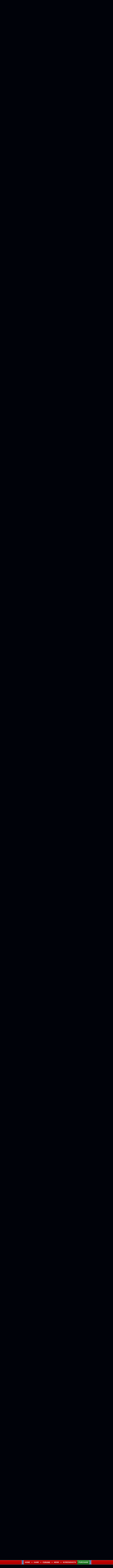

--- FILE ---
content_type: text/html; charset=utf-8
request_url: https://forums.politicalmachine.com/372434/page/2/
body_size: 241789
content:


<!DOCTYPE html>
<html>
<head id="ctl00_ctl00_Head1"><meta charset="utf-8" /><title>
	Only in the Obama White House &raquo; Forum Post by Island Dog
</title><meta name="keywords" content="Island Dog,Politics,Only,Obama,White,House,will,find,Christmas,ornament,Chairman,Mao,,yes…….Chairman,Mao.,sure,Obama,didn’t,personally,decorate,tree,,what,disturbing,that,White,House,affiliations,with,so-called,community,groups,that,would,this.&amp;#160;,mean,really,,their,right,mind,would,Chairman,Christmas,Ornament?&amp;#160;,Only,left-wing,radicals,commies,would.,article,forum,post,forum post,blog,joeuser,skin,visual,style" /><meta name="description" content="Only in the Obama White House &amp;raquo; Forum Post by Island Dog &amp;raquo;  Only in the Obama White House will you find a Chr" /><meta id="ctl00_ctl00_metaImage" property="og:image" content="https://www.stardock.com/images/social/str_generic_socialpost.jpg" /><base id="ctl00_ctl00__Base1" href="https://forums.politicalmachine.com/"></base><link href="/bundles/vendor/css?v=EkbcAGto1g_mxdJ-ZOTosWWoxxW8lWzRDPm4tYe0D3M1" rel="stylesheet"/>

	<link href="/bundles/themes/polmach/css?v=Houmsjcp4uovPJ5D8IBsCAbnZVXQZ_Id7lKIH1ehLis1" rel="stylesheet"/>

	
<script src="/bundles/master/js?v=H6ES2qGINu-UYTpBxmEeciQJ1unXMJ3NEg2Gl_477YU1"></script>

        <script src="/Scripts/jquery.signalR-2.2.2.min.js"></script>
        <script src="/Scripts/jquery.countdown.min.js"></script>
        <script src="/sockets/hubs"></script>
	
	<link rel="icon" type="image/png" href="/Themes/PolMachv2/images/icon.png" />
            
        <script src="/Scripts/jquery.countdown.min.js"></script>
	
	
	<script src="/bundles/pages/post/js?v=REJ46oxI-G8SHloEY7HhHClLXkO6OR1Ff92T9SxPDoM1"></script>

	<meta property="og:site_name" content="JoeUser Forums" />
<meta property="og:url" content="http://forums.joeuser.com/372434/page/1/" />
<meta property="fb:app_id" content="255328571219529" />
<meta property="og:type" content="article" />
<link rel="image_src" type="image/jpg" href="https://www.stardock.com/images/social/str_generic_socialpost.jpg" />
<meta name="twitter:domain" content="forums.joeuser.com">
<meta name="twitter:card" content="summary_large_image" />
            <meta name="twitter:site" content="@Stardock" />



	<!--[if lt IE 9]><script src="//html5shiv.googlecode.com/svn/trunk/html5.js"></script><![endif]-->
	<!--[if lte IE 7]><script src="js/oldbrowser/warning.js"></script><script>if(!getCookie('oldbrowsernotice') == '1'){window.onload=function(){e("js/oldbrowser/")}}</script><![endif]-->
	
		<!-- Global site tag (gtag.js) - Google Analytics -->
		<script async src="https://www.googletagmanager.com/gtag/js?id=UA-3744570-19"></script>
		<script>
			window.dataLayer = window.dataLayer || [];
			function gtag() { dataLayer.push(arguments); }
			gtag('js', new Date());

			gtag('config', 'UA-3744570-12');
			gtag('config', 'UA-3744570-26');
		</script>
	  
	<!-- Facebook Pixel Code -->
	<script>
	!function(f,b,e,v,n,t,s){if(f.fbq)return;n=f.fbq=function(){n.callMethod?
	n.callMethod.apply(n,arguments):n.queue.push(arguments)};if(!f._fbq)f._fbq=n;
	n.push=n;n.loaded=!0;n.version='2.0';n.queue=[];t=b.createElement(e);t.async=!0;
	t.src=v;s=b.getElementsByTagName(e)[0];s.parentNode.insertBefore(t,s)}(window,
	document,'script','https://connect.facebook.net/en_US/fbevents.js');
		fbq('init', '1995548234069087');
		fbq('track', 'PageView');
	</script>
	<noscript><img height="1" width="1" style="display:none"
	src="https://www.facebook.com/tr?id=1995548234069087&ev=PageView&noscript=1"/>
	</noscript>
	<!-- DO NOT MODIFY -->
	<!-- End Facebook Pixel Code -->
	
	<!-- X -->
<link rel="canonical" href="https://forums.joeuser.com/372434/only-in-the-obama-white-house" /></head>
<body id="ctl00_ctl00__Body" data-site-account-type="10">
	
		<script>window.twttr = (function(d, s, id) {
		  var js, fjs = d.getElementsByTagName(s)[0],
			t = window.twttr || {};
		  if (d.getElementById(id)) return t;
		  js = d.createElement(s);
		  js.id = id;
		  js.src = "https://platform.twitter.com/widgets.js";
		  fjs.parentNode.insertBefore(js, fjs);
 
		  t._e = [];
		  t.ready = function(f) {
			t._e.push(f);
		  };
 
		  return t;
		}(document, "script", "twitter-wjs"));</script>
	
	
		<div id="fb-root"></div>
		<script>(function(d, s, id) {
		  var js, fjs = d.getElementsByTagName(s)[0];
		  if (d.getElementById(id)) return;
		  js = d.createElement(s); js.id = id;
		  js.src = "//connect.facebook.net/en_US/sdk.js#xfbml=1&version=v2.8";
		  fjs.parentNode.insertBefore(js, fjs);
		}(document, 'script', 'facebook-jssdk'));</script>
	
	<div id="popupparent"></div>
	<div id="popup">
		<div class="popupcontent">
			<div class="popupborder">
				<img id="popupclose" src="/images/Base/space.gif" alt="close" />
				<p id="popuptitle"></p>
				<p id="popupbody"></p>
			</div>
		</div>
	</div>

	<form method="post" id="aspnetForm">
<div class="aspNetHidden">
<input type="hidden" name="__EVENTTARGET" id="__EVENTTARGET" value="" />
<input type="hidden" name="__EVENTARGUMENT" id="__EVENTARGUMENT" value="" />
<input type="hidden" name="__VIEWSTATE" id="__VIEWSTATE" value="l85fuBTeyU1+XSkuvSttJDh8uC42YIUZOrDOK1NFPCv475iuSxXTO4pfHh8fZTRmimFxFwayNw/1SV5m4KwhbJCKOze5YokRD0L2/ZoiyZEVXrtUKf4WzOyk8jVLHrCWcDH3XqkGYvgCN/Bke6YMWhL5hlxwqpFLO54z5cH1uyZYeVYVRTGYMvu28mW73RfjPSIhpnrFFufo95260QDyAv1aCqX8tK6wXfApSshmY2lrnBnZmaCzMh7valqjYPsMgzpJkvgH7mQUMWdTK8vHe/[base64]/xBrUVhsQoHmTSPxPBaJzh9AEVWXslUWg46qFJA+rvzX9+HXtyD6ANmf1r+zxC9w+mdsy1KOwC9PcbBJ3CSxJtvjMGw3rm1f/LCKzn3zQWNOeY1bCvQewo+kIpyzux7nuu+Yi7sLiyuyAetGAyeQdwLUgH1h+oBVyJw7WYR7aqCWWogGcrJaNGpTpo/JIAk4jc7LWsNhIgGqAAuqGnZzpUJTelycWl0C304PyKLUMAoBOoc1MuhtCj0RWelr1ZSr6chCYueAzZ1cQ2SCjYSp4X+gt22w/+xGsp2Y7HMg4IIlx5JL0PK1EKrI8Y/VTcCcFd+H0qzcMWkfA0DRGXt8orAPwLkf5lq2Wh5fYV+bPWa5TKY97yUvHdyt8HvATZsd04wxxWZlNLzb8yoiQyPs0nsimJTcxiPsqI0+D/exduz/hkcPgfMX986UeOAYKNTMZQeNrcqGcQ83bB9xhNheB2wAOPFcHI3DEV3bg49R4brGJ3sI85gNIGnPuoRwcDYZH8pDOQ6tokKHwS3/zjewm/Jd+5Xx3pnoxx+9Ng+ntCCwsXmSPr826+YSXmIgnktGLa+qVObW3kDCYEqEE/bPctWfa3VGRiDZ0bJBbGFEbziSFU5c4Ac3m9MleQ1PjzGUisN4XW1NKVmv9pAT08fzgJ1M/LCdIE1pWHF+NrbuaaFMtvY5okmlmGlpOMRRIE+2c1QML3Om9skUE5z+qJNIprO/mQyRju1tiCA/lzFjBj8vdBsoM0eAwtclidAU8ipfyev6bT/oNxum7MwuSQtf4aPizesMlXlCL3cOZasz19EIm+4tZKs6XjqxQNeGIr+wL+vxn5UbB9+9+7PxUV0/gI3T+bKrEVaEqMSTgBsCYGRxOdt7nUeLc21kLxO3bUNw7rfRU7GSIsjnKnan5VTtN8KaO1w3tkpPQbq47l7bAheesBgbHXfqp/ds4nxAv3tGXMD4nON2IMzJGGXL/bILTGIPIzZa6KXsnzIU8lBAOzroWOCIzTyOGwRAiFoOTepOpCp2i1ok9CuX+DtFBAM3ck8mx7uUFprF7Th/SfcGn5xyqPoGXHDiCE7JvWkZJ1SIQYlZ89tWsLhf1Et0W1qecrSMkqmNCe3OcjJezytJ93OLR5H4pLMAPP+PG+7VocCYw8mdXb0c3Q/B6yTF8RlbOo+32gIa1avkA0VuIHZvWGTWS5ABISkDyvlk1pAytNKAjeYm/WLHS7Qhy9rlzellkH7DjiUPg6cTkVvTOMsIDIfzwtjRGds99hH+agzIsqr1b2/lL5wEjBpvQeF90+8EoM5+52tPzkdlOwPgUuUtuDnlp3a4Wp/gaa00QS5xC/8VoCqXpgZOlYMnylR1DE7VfseRNeWsVdxBgRC/kLk+YwgyT9XGLx3tVI5SnAjmh/zg+xtQnYil5qHQ7dROojLinl4+xt2i2eDdeaLbH6iIEGlUdj3QtoTfmCaWszcwyoA4gFARghnJtaaaS7mpsfXvnvpFdujqttBZLJAWC+Xt6sbn0xrNWZZz3/30oyn3/WLWHEpnDGmx8mR/[base64]/p9F3Mklib824fJT8CzpKWOqehV/Em6rKIERuHQJ4tuOChLTXZwfz3QkmkXGs3jRk6Avi8b5OlQIoqVza1ev22Ur7VcjbtgIq/drEr+Pi4OjCU9gICNdrflv4O+rFKd9ricDiFQxeSSsImnBvldc9EVD/[base64]/IykqNA/05I2S2BRbpSeNtDZfhYADSn7vB+i32+p3otpq6fO55ute1wBqlzg4amVlhIc8/EHchljEa8eh90KNACbAg6UqEApkHRVA0ZUQ+Y3JAOJPbP4jZMd/vnBniXucpUS7xTcmBH/joxRY9d5fSwUrSTQyoryUCpZPWUysGIfy1shDUgkCfYunVUT4tx7PU59YgNfhgPfgweGNhNFAJt2+FPUQ9W3RjekRxxgqoYMqFaEHzQjPcpDvUVLewfe105c15Wi7GHNtK3/xGJHuVs3m/VzkFSGEsGZnlXosVxt+3uueB4aUy2zgrX/sh1bTSVDnOgdbJAYBjiDMYUADCqydSbKZXKY0lxmihplR+aUUApt7+myHV5b3zP+D72tL+kwHUYg+3zWzsMcxzF12si+9tyLT6dRloGlOnZPaWTeixOXIwcd3G/GO3tEPPp3HtUGcuzGzquGPkVmafTOMI6CpXRYq30I2jH+Mnc6ANYiMx6VWq3LgL//E3f5U1bYlsID9dR2fYAvzTH1g+ip223EgBsp3eBRTO6pCJ18ckypNCGEyiDweQqxsbYLkdj4MwWfI+o2+hSq5ywMCblE/LinQnuUVuRpBar+AiWfzmcRlAXJlq8R93Yk95ozUkruIK7IZUfLc1qRA2KgKpS6b7DhyKTz8GAfqYsjtVB4D293Rd9+i7eXZr0z9NXbEQUziiati6DxN9V22lTEdSpdaxONIBBihB/V/cF6UmIzmVmUcmAFIWT7XgRfPFrVwjPP03jtAGJekOvwnzt675xZMvGovlMp7oGrooqYnbx8xU0QrUegRv9rKr8qZKJz5Np5wOqdW0AymLPjTUbS05iC9ZTFtq+DkqY/guKlX1QnDU3jocUFrnsIuW5gfrFuaq+ePotA3w/ep1Lu9n06dey8qwXiCVGrhjxIDoA46bCPiawB5zh5RsyQxCtK4c0WVUES6cj6L71Abcw9zdOhMQ9aQQiT2rEovkwS+w/4cE6ImFAovTdvc/t4RGX+L+6OLdR70mdesnFWoYGBKXUaRsxBtm+Thfw9opxPjjOTiq34p5etQ/vXYdH5evkpLPEV5G9WmLmyq12asy4VeYBgObbxS39phbJusnlzLgTb1DBsDb9tQwMlUsbJEwPXSYHgfdxDiuHg50IgNh3s/TwFBIj8H8UjnPf2ne4o6lkHOKsnDkZV1mC4UYIMwEv/[base64]/Oo0TKDnMOZn9+RHWqq531RcQoDdpcT01K1jLb1hIA9cdTjj3HqcVIcm16eXa/uz4bqzGXmqyp/N5hvWKOMG27TICRE6aOjOPaLlVGIVwzDMwQJeRjIhWnlLKCQsBAgm7n6byphwEbiLxBJrkJydGgQUcUs=" />
</div>

<script type="text/javascript">
//<![CDATA[
var theForm = document.forms['aspnetForm'];
if (!theForm) {
    theForm = document.aspnetForm;
}
function __doPostBack(eventTarget, eventArgument) {
    if (!theForm.onsubmit || (theForm.onsubmit() != false)) {
        theForm.__EVENTTARGET.value = eventTarget;
        theForm.__EVENTARGUMENT.value = eventArgument;
        theForm.submit();
    }
}
//]]>
</script>


<script src="/WebResource.axd?d=pynGkmcFUV13He1Qd6_TZIZyGn1pfqXtRqDftAaMEr_1NpIWICzE-wnJt_aPlZmKhuLSSA2&amp;t=638285921964787378" type="text/javascript"></script>


<script type="text/javascript">
//<![CDATA[
function JumpToPage(button,lastPage,menuID){var page=button.parentNode.firstChild.value;if(Sd.Common.isNumeric(page)&&page!=0){if(page>lastPage)page=lastPage;Sd.Menus.hideMenu(menuID);var loc = '/372434/page/'; window.location.href=loc+page;} return false};Base.site = {"BaseHref":"/","Name":"PoliticalMachine Forums","Domains":["forums.politicalmachine.com"],"Theme":"PolMachv2","ThemeMode":0,"Title":"The Political Machine - The Power of the Presidency Can Be Yours!","MetaDescription":"The Political Machine - The Power of the Presidency Can Be Yours!","MetaKeywords":"Political,President,Election,blogging,blogger,blogs,Political Machine,webblog,news","MetaOGImage":"https://www.stardock.com/images/social/str_generic_socialpost.jpg","SiteAccountType":10,"DomainName":"politicalmachine.com","MainForumDomain":"forums.politicalmachine.com","CSECreator":"002955119647594963107","CSEID":"46vpvi3zagw","SpecificStardockAds":"game","GoogleAnalyticsId":"UA-3744570-12","MasterPage":"~\\Themes\\PolMachv2\\Base.master","BrowserMode":false,"CurrentDomain":"forums.politicalmachine.com","EmailTemplate":"PoliticalMachine_comEmail.html","SortOrder":0};//]]>
</script>

<script src="/ScriptResource.axd?d=NJmAwtEo3Ipnlaxl6CMhvk2YjPIO9PY_oVjrTo3DaWNl8tX0S-6zqDcGwA5_vz-CFWJUhpeOwYBbKzcqYybXjUO5IVWbVC_RF7Ku5aQvNr8D5KcYNh-30eolm345i-Z9JLyVJ_1kRgsXfzCrcR6uY_cQ0rA1&amp;t=13798092" type="text/javascript"></script>
<script src="/ScriptResource.axd?d=dwY9oWetJoJoVpgL6Zq8ONMcBWI1SUsa-raG-iUAqwqQiL_wJLNEk49MvkPnR_00SzjrF3QtsHEjQ7iYVjQmXVlkMV-gd4gnk4zo7aiKsaT0VP38m5DzSXDTbnmWkh49BuHMIPBX3ty4Z0KG0kwkdyHRHt41&amp;t=13798092" type="text/javascript"></script>
<script src="/ws/ForumService.asmx/js" type="text/javascript"></script>
<script src="/ws/Subscriptions.asmx/js" type="text/javascript"></script>
<div class="aspNetHidden">

	<input type="hidden" name="__VIEWSTATEGENERATOR" id="__VIEWSTATEGENERATOR" value="AD7AD114" />
	<input type="hidden" name="__EVENTVALIDATION" id="__EVENTVALIDATION" value="faWTEOQOPwYif9LJrrXjQQQjyqzvN8GW1QPb9/pkx91s95E7EVijNyBt0pyl8uT70oKyxvE+yYrq/YaCebBLbJZdZ25a70RGTkG1zzhIZxvlCnZbGXRkMmXQH4ARcW7cFGdzA9v1K0hBPCsgCd3Rb0G1va3ClY4QywFG/yUfVK49pULR7iqd6Xdj4MRbmi4FiHivuZCy17enx6VualCn4Ij9eFhpJVA/etV7vGAmh1YwOd02vc1Cuv6KWh9Sx9++jEDdJ451jhS4M5aYtWaNkbp2hFJk6eM+ICy5gBPK6/EUu4yg8+y8LoQB3+hbwP/dVVfQabX2vJcEahm9h54cFUMpnkTT4q+vVeEx47ZyNoHQ4dHf+NoucCfVOg5qa/9nKPiH+O4off7IcLqlwYkzuN/qDndAXQmeW5Gpm4caHBDrVhjTTJuzJzfJGBGLYi30pcKZ1YxWeaWMuHiSN+QrSLiZvwLORHK0dQLeFVTopuqnNZUqcIVo0xD3JoBPuP2RQwyL1IZPkP1GaUODr/gbXnnDG+MOd2w/[base64]//+qqjSos+ofctkNAMSq2qTQ==" />
</div>
		
	<div class="sitehead">
        <a id="nav-menu" href="#"><img src="/Themes/PolMachv2/images/TPM16_mobilenav_btn.jpg" /></a>
        <div id="mobilenav">
		    <ul>
			    <li><a href="https://www.politicalmachine.com/"><span>Home</span></a></li>
                <li><a data-scroll href="https://www.politicalmachine.com/#game"><span>Game</span></a></li>
                <li class="forums"><a href="/"><span>Forums</span></a></li>
                <li><a data-scroll href="https://www.politicalmachine.com/blog"><span>News</span></a></li>
                <li><a data-scroll href="https://www.politicalmachine.com/#screenshots"><span>Screenshots</span></a></li>
                <li class="purchase"><a href="https://www.politicalmachine.com/#download"><span>Purchase</span></a></li>
		    </ul>
	    </div>
        <header>
			<nav class="navigationContainer">
				<ul>
					<li style="padding: 0; background-color: #174498; border-right: 3px solid #d5d5d5;"> <img src="/Themes/PolMachv2/images/nav-border-starsonly.png" /></li>
                    <li><a href="https://www.politicalmachine.com/"><span>Home</span></a></li>
                    <li class="stars">&#9733;</li>
					<li><a data-scroll href="https://www.politicalmachine.com/#game"><span>Game</span></a></li>
                    <li class="stars">&#9733;</li>
                    <li class="forums"><a href="/"><span>Forums</span></a></li>
                    <li class="stars">&#9733;</li>
					<li><a data-scroll href="https://www.politicalmachine.com/blog"><span>News</span></a></li>
                    <li class="stars">&#9733;</li>
                    <li><a data-scroll href="https://www.politicalmachine.com/#screenshots"><span>Screenshots</span></a></li>
                    <li class="purchase"><a href="https://www.politicalmachine.com/#download"><span>Purchase</span></a></li>
                    <li style="padding: 0; background-color: #174498; border-left: 3px solid #d5d5d5;"> <img src="/Themes/PolMachv2/images/nav-border-starsonly.png" /></li>
				</ul>
			</nav>
		</header>
    </div>
    <div class="sitemargins">
		<div class="logo">
			<a href="https://www.politicalmachine.com/">
				<img src="/Themes/PolMachv2/images/spacer.png" />
			</a>
		</div>
		<div class="sitebody">
			<div class="body">
				<div class="forum">
					
<div class="forumhead">

	

	
		<div class="top">
			
<div class="login" id="login">
	

</div>

			<div class="search">
				<input type="text" id="search" />
				<input name="ctl00$ctl00$_Content$_Header$_csecreator" type="hidden" id="ctl00_ctl00__Content__Header__csecreator" value="002955119647594963107" class="csecreator" /><input name="ctl00$ctl00$_Content$_Header$_cseid" type="hidden" id="ctl00_ctl00__Content__Header__cseid" value="hhgqupgo6hm" class="cseid" />
				<a class="button searchtext noeffect" href="#" id="searchsubmit"><span>Search</span></a>
			</div>
		</div>
	

	

	

	
		<div class="bottom">
			<div class="links">
				<div class="l">
					<a href="/">Forum Home</a> | 
					
						<a href="/signin-oidc">Login</a>
					
				</div>
			</div>
			
		</div>

	

</div>





		<div class="annhead">
	
		</div>
	

					
	<div class="breadcrumbs">
		

<ul>
	
			<li>
				<a id="ctl00_ctl00__Content__Content__BreadCrumbsTop__RepeaterBreadcrumbs_ctl00__Link" href="/">Home</a>
				
				<a id="ctl00_ctl00__Content__Content__BreadCrumbsTop__RepeaterBreadcrumbs_ctl00__DropDown__DropMenu" class="menu glyph rightarrow" data-categories="{&quot;Header&quot;:&quot;Home&quot;,&quot;Links&quot;:[{&quot;Name&quot;:&quot;Political Machine&quot;,&quot;Url&quot;:&quot;/forum/28&quot;},{&quot;Name&quot;:&quot;Politics&quot;,&quot;Url&quot;:&quot;/forum/3&quot;},{&quot;Name&quot;:&quot;Everything Else&quot;,&quot;Url&quot;:&quot;/forum/412&quot;}]}" href="/#"></a>
			</li>
		
			<li>
				<a id="ctl00_ctl00__Content__Content__BreadCrumbsTop__RepeaterBreadcrumbs_ctl01__Link" href="/forum/3">Politics</a>
				
				<a id="ctl00_ctl00__Content__Content__BreadCrumbsTop__RepeaterBreadcrumbs_ctl01__DropDown__DropMenu" class="menu glyph rightarrow" data-categories="{&quot;Header&quot;:&quot;Politics&quot;,&quot;Links&quot;:[{&quot;Name&quot;:&quot;Democrat&quot;,&quot;Url&quot;:&quot;/forum/34&quot;},{&quot;Name&quot;:&quot;International&quot;,&quot;Url&quot;:&quot;/forum/38&quot;},{&quot;Name&quot;:&quot;North Korea&quot;,&quot;Url&quot;:&quot;/forum/255&quot;},{&quot;Name&quot;:&quot;Republican&quot;,&quot;Url&quot;:&quot;/forum/31&quot;},{&quot;Name&quot;:&quot;The Environment&quot;,&quot;Url&quot;:&quot;/forum/257&quot;},{&quot;Name&quot;:&quot;The Media&quot;,&quot;Url&quot;:&quot;/forum/258&quot;},{&quot;Name&quot;:&quot;US Domestic&quot;,&quot;Url&quot;:&quot;/forum/259&quot;},{&quot;Name&quot;:&quot;War on Terror&quot;,&quot;Url&quot;:&quot;/forum/254&quot;},{&quot;Name&quot;:&quot;World Trade Issues&quot;,&quot;Url&quot;:&quot;/forum/256&quot;}]}" href="/#"></a>
			</li>
		
</ul>

		
	</div>
	
		<div class="post">
			<a name="post"></a>

			<div class="headertoolbar">
				<div style="display:none;" class="social">
					<a class="twitter-share-button" href="https://twitter.com/intent/tweet">Tweet</a>
					<div class="fb-share-button" data-layout="button"></div>
				</div>
			</div>
                <div id="ctl00_ctl00__Content__Content__PostContainer" class="postcontainer op" data-post-id="372434" data-post-data-id="2486344" data-author-id="673228" data-author-name="Island Dog">
                    <div id="ctl00_ctl00__Content__Content__Secondary" class="postinfo secondary" title="Click to view original post">
							  <div class="content">
									<div class="header2">
                                <h1 id="ctl00_ctl00__Content__Content__SecondaryHeadline" class="headline">Only in the Obama White House</h1>
									</div> 
							  </div>
						  </div><div id="ctl00_ctl00__Content__Content__PostInfo" class="postinfo primary" style="display:none;"> 
                        <div id="ctl00_ctl00__Content__Content__PostAuthor" class="menu">
                            <img id="ctl00_ctl00__Content__Content__ImageAvatar" class="avatar" src="//web.stardock.net/images/accounts/6/73/673228/icon.jpg" alt="Island Dog" />
                            <div class="user">
                                <a href="../../../#" id="ctl00_ctl00__Content__Content__LinkUser" title="Click user name to view more options.">Island Dog</a>
                            </div>
                            <div id="ctl00_ctl00__Content__Content__Rank" class="rank rank1" title="Rank: 1">
                            </div>
                            
                            <div class="joindate">
                                Join Date
								06/2003
                            </div>
                            <div class="honorific">
                                <span title="Stardock Community Title">
                                    
                                </span>
                            </div>
                            <a id="ctl00_ctl00__Content__Content__LinkKarmaCount" title="View Island Dog&#39;s Karma" class="karma_badge noeffect" href="/karma/673228">+1048</a>
                            
                            <img id="ctl00_ctl00__Content__Content__Badge__UserGroupImage" class="usergroup sdemployee" src="/images/base/space.gif" alt="sdemployee" />
                            
                            <div id="ctl00_ctl00__Content__Content__AwardsSection" class="awards">
                                
                                        <img id="ctl00_ctl00__Content__Content__Awards_ctl00__AwardImage" title="Click Master - Received 10,000 clicks from shared links to my posts" class="award small a_171" src="/images/spacer.gif" />
                                    
                                        <img id="ctl00_ctl00__Content__Content__Awards_ctl01__AwardImage" title="Popular Poster - Received 5,000 clicks from shared links to a single post" class="award small a_140" src="/images/spacer.gif" />
                                    
                                        <img id="ctl00_ctl00__Content__Content__Awards_ctl02__AwardImage" title="Center of Attention - Received referrals from 1,000 websites, for single post" class="award small a_33" src="/images/spacer.gif" />
                                    
                                        <img id="ctl00_ctl00__Content__Content__Awards_ctl03__AwardImage" title="Precious - Received 1,000 Total Karma" class="award small a_43" src="/images/spacer.gif" />
                                    
                                        <img id="ctl00_ctl00__Content__Content__Awards_ctl04__AwardImage" title="Experienced Poster - Created 500 Posts" class="award small a_20" src="/images/spacer.gif" />
                                    
                                        <img id="ctl00_ctl00__Content__Content__Awards_ctl05__AwardImage" title="Super Active Commenter - Replied over 1,000 times" class="award small a_120" src="/images/spacer.gif" />
                                    
                                        <img id="ctl00_ctl00__Content__Content__Awards_ctl06__AwardImage" title="Mentor - Gave 100 Karma" class="award small a_93" src="/images/spacer.gif" />
                                    
                                        <a id="ctl00_ctl00__Content__Content__Awards_ctl07__MoreAwards" title="View all awards" class="moreawards" href="/user/673228/awards/"></a>
                                    
                            </div>
                            <div id="ctl00_ctl00__Content__Content__FounderAwardsSection" class="awards founders">
                                
                                        
                                    
                                        
                                    
                                        
                                    
                                        
                                    
                                        
                                    
                            </div>
                        </div>
                        <div class="content">
                            <div class="header2">
								<input name="ctl00$ctl00$_Content$_Content$_BaseArticleLink" type="hidden" id="ctl00_ctl00__Content__Content__BaseArticleLink" value="/372434/only-in-the-obama-white-house" />
								<h1 class="headline"><a href="https://forums.joeuser.com/372434/only-in-the-obama-white-house" id="ctl00_ctl00__Content__Content__HeadLineLink" title="Only in the Obama White House">Only in the Obama White House</a></h1>
								
								<!-- AddToAny BEGIN -->
                                    <div class="a2a_kit a2a_kit_size_25 a2a_default_style">
                                        <a class="a2a_dd" href="https://www.addtoany.com/share"></a>
                                        <!--<a class="a2a_button_facebook"></a>
                                        <a class="a2a_button_twitter"></a>
                                        <a class="a2a_button_email"></a>-->
                                    </div>
                                <!-- AddToAny END -->
                                
                                
                            </div>
                            <div class="header">
                                <div class="l">
                                    December 24, 2009 3:32:51 PM
											  
                                     from
									<a id="ctl00_ctl00__Content__Content__SiteUrl" class="siteurl" href="//forums.joeuser.com/"><img src="/Themes/JoeUser/images/icon.png" id="ctl00_ctl00__Content__Content__SiteIcon" alt="JoeUser Forums" title="JoeUser Forums" />JoeUser Forums</a>
                                </div>
                            </div>

                            <div class="text postbody">
                                
                                
                                <p>Only in the Obama White House will you find a Christmas ornament of Chairman Mao, yes…….Chairman Mao. </p>  <p><img src="//i423.photobucket.com/albums/pp314/pauly_cy/white20house20mao20ornament.jpg" /></p>  <p>I’m sure Obama didn’t personally decorate the tree, but what is disturbing that the White House has affiliations with so-called community groups that would do this.&#160; I mean really, who in their right mind would put Chairman Mao on a Christmas Ornament?&#160; Only left-wing radicals and commies would.</p>
                            </div>

                            
                        </div>
                    </div><div id="ctl00_ctl00__Content__Content__Tray" class="tray" style="display:none;">
                        <div id="ctl00_ctl00__Content__Content__PostStatusSection1" class="status">
                            
                                <span>
                                    Locked Post</span>
                            
                            
                            
                            
                        </div>
							  
                        <div id="ctl00_ctl00__Content__Content__Buttons" class="buttons">
                            

                            <a href="/search/post;372434" id="ctl00_ctl00__Content__Content__SearchPostLink" class="button search" title="Search this post"></a>

                            

                            

                            <span class="separator"></span>

                            

                            

                            

                            

                            

                            <a href="../../../#reply" id="ctl00_ctl00__Content__Content__LinkReply" class="button reply" title="Reply to this post"></a>

                            <div class="slidingmenu" id="postsearchbox">
                                <div class="header">Search this post</div>
                                <div class="content">
                                    <div class="onelineform">
                                        <input type="text" class="searchtext" />
                                        <a class="button search" href="#"></a>
                                    </div>
                                    <a class="advancedsearch" href="/search">Advanced Search</a>
                                </div>
                            </div>

                            <div class="slidingmenu" id="postsubscribebox">
                                <div class="header">Subscription Options</div>
                                <div class="content">
                                    <label>
                                        <input name="ctl00$ctl00$_Content$_Content$_SubscribePost" type="checkbox" id="ctl00_ctl00__Content__Content__SubscribePost" class="subscribenow" />
                                        Watch this post
                                    </label>
                                    <hr />
                                    <label class="disabled" id="subscribenoemail">
                                        <input value="noemail" name="ctl00$ctl00$_Content$_Content$subscriptionemailoptions" type="radio" id="ctl00_ctl00__Content__Content__SubscribePostNoEmail" disabled="disabled" />
                                        Do not email me updates for this post
                                    </label>
                                    <label class="disabled" id="subscribeemail">
                                        <input value="email" name="ctl00$ctl00$_Content$_Content$subscriptionemailoptions" type="radio" id="ctl00_ctl00__Content__Content__SubscribePostEmail" disabled="disabled" checked="checked" />
                                        Email me updates for this post
                                    </label>
                                </div>
                            </div>

                            <div class="slidingmenu karmareasonbox">
                                <div class="header">Reason for Karma (Optional)</div>
                                <div class="content">
                                    <div class="onelineform">
                                        <input name="ctl00$ctl00$_Content$_Content$_PostKarmaDataReason" type="text" id="ctl00_ctl00__Content__Content__PostKarmaDataReason" class="reasontext" />
                                        <a class="button apply" href="#"></a>
                                    </div>
                                    <div class="reasonsuccess">Successfully updated karma reason!</div>
                                </div>
                            </div>

                            <div class="slidingmenu" id="postkarmagiversbox">
                                <div class="content">
                                    
                                    
                                </div>
                            </div>
                        </div>
                    </div>
                </div>
            
			

			<a name="replies"></a>

			<div class="pagertop">
				<div class="pager"><span>3 Pages</span><a href="/372434/page/1/#replies" class="prev">Prev</a><a href="/372434/page/1/#replies">1</a>&nbsp;<a class="current">2</a>&nbsp;<a href="/372434/page/3/#replies">3</a>&nbsp;<a href="/372434/page/3/#replies" class="next">Next</a></div>
<div style="text-align:center;display:none;" class="jump" id="_Pager_Menu_JumpToDiv"><input id="_Pager_Menu_JumpToInput" type="text" class="input" maxlength="3" style="width:20px;font-size:12px;" />&nbsp;&nbsp;<input id="_JumpToButton" type="button" class="button" Value="Jump" style="font-size:10px;" onclick="javascript:return JumpToPage(this, 3, '_Pager_Menu');" />
</div>
<script type="text/javascript" >

var _Pager_Menu_Obj = new Sd.Menus.Menu('_Pager_JumpLink', '_Pager_Menu', 'down', true);
_Pager_Menu_Obj.addHeader('Jump To Page');
var _Pager_Menu_Item = _Pager_Menu_Obj.addItem(null, '', null, 'div');
if (_Pager_Menu_Item ) {
   _Pager_Menu_Item.appendChild( $id('_Pager_Menu_JumpToDiv') );
   $id('_Pager_Menu_JumpToDiv').style.display = '';
   Sd.Menus.recalcMenuSize(_Pager_Menu_Obj, _Pager_Menu_Item);
}

</script>

			</div>

			

			<div class="replies">
				<a name="2489091"></a><a name="26" id="2489091_AnchorNum" class="anchor"></a>
						<div id="ctl00_ctl00__Content__Content__RepeaterReplies_ctl00__Reply" class="postcontainer" data-post-data-id="2489091" data-reply-number="26" data-author-id="1512945" data-author-name="Rightwinger">
							<div class="postinfo">
								<div class="menu">
									<img id="ctl00_ctl00__Content__Content__RepeaterReplies_ctl00__ImageAvatar" class="avatar" src="//web.stardock.net/images/accounts/15/12/1512945/icon.jpg" alt="Island Dog" />
									<div class="user">
										<a id="ctl00_ctl00__Content__Content__RepeaterReplies_ctl00__LinkUser" title="Click user name to view more options.">Rightwinger</a>
									</div>
									<div id="ctl00_ctl00__Content__Content__RepeaterReplies_ctl00__Rank" class="rank rank1" title="Rank: 1">
									</div>
									
									<div class="joindate">
										Join Date
										09/2004
									</div>
									<div class="honorific">
										<span title="Stardock Community Title">
											
										</span>
									</div>
									<a id="ctl00_ctl00__Content__Content__RepeaterReplies_ctl00__LinkKarmaCount" title="View Rightwinger&#39;s Karma" class="karma_badge noeffect" href="/karma/1512945">+10</a>
									
									<img id="ctl00_ctl00__Content__Content__RepeaterReplies_ctl00__Badge__UserGroupImage" src="/images/base/space.gif" />
									
									<div id="ctl00_ctl00__Content__Content__RepeaterReplies_ctl00__AwardsSection" class="awards" data-accountid="1512945" data-accounttypeid="10">
										
												<img id="ctl00_ctl00__Content__Content__RepeaterReplies_ctl00__Awards_ctl00__AwardImage" title="Received 1,000 clicks from shared links to a single post" class="award small a_139" src="/images/spacer.gif" />
											
												<img id="ctl00_ctl00__Content__Content__RepeaterReplies_ctl00__Awards_ctl01__AwardImage" title="Super Active Commenter - Replied over 1,000 times" class="award small a_120" src="/images/spacer.gif" />
											
												<img id="ctl00_ctl00__Content__Content__RepeaterReplies_ctl00__Awards_ctl02__AwardImage" title="Attention Grabber - Received referrals from 50 websites, for single post" class="award small a_26" src="/images/spacer.gif" />
											
												<img id="ctl00_ctl00__Content__Content__RepeaterReplies_ctl00__Awards_ctl03__AwardImage" title="Advanced Poster - Created 100 Posts" class="award small a_18" src="/images/spacer.gif" />
											
												<img id="ctl00_ctl00__Content__Content__RepeaterReplies_ctl00__Awards_ctl04__AwardImage" title="Liked - Received 5 Total Karma" class="award small a_35" src="/images/spacer.gif" />
											
												<a id="ctl00_ctl00__Content__Content__RepeaterReplies_ctl00__Awards_ctl05__MoreAwards" title="View all awards" class="moreawards" href="/user/1512945/awards/"></a>
											
									</div>
									<div id="ctl00_ctl00__Content__Content__RepeaterReplies_ctl00__FounderAwardsSection" class="awards founders">
										
											
									</div>
								</div>
								<div class="content">
									<div class="header">
										<div class="l">
										  <a href="/372434/get;2489091" id="ctl00_ctl00__Content__Content__RepeaterReplies_ctl00__LinkNumber" class="linknumber">Reply #26</a>
											December 27, 2009 9:22:20 PM
											 
												<div class="site">
													from
													<a id="ctl00_ctl00__Content__Content__RepeaterReplies_ctl00__SiteUrl" class="siteurl" href="//forums.joeuser.com/"><img src="/Themes/JoeUser/images/icon.png" id="ctl00_ctl00__Content__Content__RepeaterReplies_ctl00__SiteIcon" alt="JoeUser Forums" title="JoeUser Forums" />JoeUser Forums</a>
												</div>
											
                                 
										</div>
										<div class="r">
											<a class="top gototop glyph up" href="#" title="Scroll to Top"></a>
										</div>
									</div>

									<div class="text postbody">
										<p><span lang="EN">~~~&ldquo;Sometimes, like in the case of Black rights, the government must - through the actions of the people - take charge and finally say, enough is enough. We are a nation where ALL people are supposed to be equal under the law.&rdquo;---AJ~~~</span></p>
<p>
<p><strong>Agreed, to a point. Again, however,&nbsp;gays already have the same rights as anyone else.</strong></p>
<p>　~~~&ldquo;Such is the political reality RW; in fact, your own right wing, christians, neocons, and so on - use the exact same tactics as others do. As I call it, the concept of "Mine or I will whine," is not just a liberal modus operandi, it's a people one. Ex: Conservative doesn't like an atheist conducting a business deal and expressing themselves? (i.e. putting up a billboard that claims there is not god, or whatever) They whine and complain, and claim that their rights are infringed. They use the system we have to take it down.</p>
<p>Uh, what gives?</p>
<p>Likewise, liberals have done it as well. Both sides do.</p>
<p>People don't think of others, they think of themselves, period. That is largely why I identify as a liberal (albeit, perhaps an old fashioned one), because at its core - it is about living and let live, respecting each others to live life, however we want to. Christians, athiests, homosexuals, and straight people included.&rdquo;---AJ~~~</p>
<p><strong>As to &ldquo;living and let live&rdquo;, that sounds great; in fact, it&rsquo;s a very conservative notion.</strong></p>
<p><strong>However, how often, really, do you hear of conservatives actually going to court, and firing the first volley, in such cases? Usually, it&rsquo;s the intolerant Left, which initially opens the court dockets for some petty nonsense, such as a Nativity within 1500 miles of a school, and the Right which must, in turn, defend itself.</strong></p>
<span>
<p><span style="font-family: Times New Roman;">　</span>~~&ldquo;It does seem funny that some of his core beliefs (communist as you say), Americans also agreed with. Hmm, go figure.&rdquo;---AJ~~~</p>
<p><strong>There were also Americans who agreed with Nixon, too; twice. And Reagan, twice. And Bush 43 &ldquo;The Reviled&rdquo;, twice. And those guys didn't have the media blatantly&nbsp;on their side,&nbsp;&nbsp;salivating over their very existence. Hmmm, go figure.</strong></p>
<p><strong>Of course, as the sheen wears off, and the hype is shown to be just that,&nbsp;Obama&nbsp;seems to be&nbsp;losing that edge, too. All style and no substance works great for winning elections. Actually governing is another kettle of fish. You'll notice also,&nbsp;that the radical Muslims seem to be getting more and more emboldened, now, too. </strong></p>
<p><strong>He got the Nobel Prize simply for not being Bush; the terrorists realize he's not Bush, too.</strong></p>
<span style="font-family: Times New Roman;"><span style="font-family: Times New Roman;"><span style="font-family: Times New Roman;"><span style="font-family: Times New Roman;">
<p><strong>　~~~"</strong></p>
</span></span></span><span style="font-family: Times New Roman;">
<p>&nbsp;</p>
</span></span>
<p>1. "Our"? I'm sure you mean your own personal beliefs, because frankly, you don't have any right to intervene in what anyone else celebrates, even if it is - as you say - undermining to "our" beliefs and tradition. You sure as hell do not speak for me.&rdquo;---AJ~~~</p>
<p><strong>Nor would I attempt to speak for you. However, my personal beliefs were, for many, many years, the statistical and cultural norm. Polls indicate that they actually still are, despite what the ACLU may say. See, I really couldn&rsquo;t care less if you and/or your friends celebrate Christmas or not. That&rsquo;s your loss, if you don&rsquo;t.</strong></p>
<p><strong>The radical Left, however, seems to try it&rsquo;s damnedest to make it more and more difficult for me and mine to do so.</strong></p>
<p><strong>You and your comrades take issue, stamp your feet, and cry and complain, about what I and my fellows do as a matter of course; I resent what you&rsquo;re side is doing simply because they don&rsquo;t like it, and to be contrary, and in grudging defiance, of what I do.</strong></p>
<p><strong>Just leave us alone; quit being so ridiculously thin-skinned. You&rsquo;re supposed to be the tolerant,&nbsp;open-minded, free-thinkers. We&rsquo;re the closed-minded, short-sighted, Neanderthal &ldquo;haters&ldquo;, remember? </strong></p>
<p><strong>But every time your side files a lawsuit against some small, one-horse town which had the audacity to&nbsp;place a cross or a depiction of the Ten Commandments&nbsp;on public property or too close to a courthouse, you show the absolute&nbsp;reverse to be true.</strong></p>
<p><strong>Look at that cross in the Mojave desert; placed there---in the middle nowhere---in 1931 by WWI vets to honor their dead. The ACLU wants it taken down because it&rsquo;s on public land. It&rsquo;s been there almost 80 years. They&rsquo;ve had to cover it in a plywood box since the suit was first opened, in 2001. Does the following sound tolerant to you?</strong></p>
<p>http://www.huffingtonpost.com/jeff-schweitzer/blind-faith-supreme-court_b_314017.html</p>
<p>~~~&ldquo;Such is our nation, god love it; people can do, say, and believe damn near anything they want.&rdquo;---AJ~~~</p>
<p><strong>Thanks to left-wing, alphabet soup organizations like the ACLU PETA, ACORN, GLSEN and GLAAD and many others with many and varying agendas, that&rsquo;s becoming a tough statement to choke out. The most active intolerance, the most petty oppression and repression, comes from the overly-litigious, lawsuit-happy Left, not the Right. You really can&rsquo;t see it, can you? I&rsquo;m not surprised. They do this, because they know that their views are not really in the majority, no matter how they propagandize, and the only way they can get people to see thinsg their way is to impose it upon them, through the courts and activist judges legislating from the bench.</strong></p>
<p><strong>I repeat, from above:</strong></p>
<p><strong>&lsquo;As to &ldquo;living and let live&rdquo;, that sounds great; in fact, it&rsquo;s a very conservative notion.</strong></p>
<p><strong>However, how often, really, do you hear of conservatives actually going to court, and firing the first volley, in such cases? Usually, it&rsquo;s the intolerant Left, which initially opens the court dockets for some petty nonsense, such as a Nativity within 1500 miles of a school, and the Right which must, in turn, defend itself.&rsquo;</strong></p>
<p>&ldquo;2. This is entirely your opinion, but thankfully, it doesn't make it fact, or law. Yeah, you may not agree with it, and it may conjure up nightmares of some manchurian candidate in your mind, but you know...oh well. You have no real proof other than your bias.&rdquo;---AJ~~~</p>
<p><strong>Sure I do; I have open eyes and a curious mind, which is more than you and your comrade have exhibited. I&rsquo;ll use the birth certificate issue to illustrate that point; would you be so accepting if it had been a Republican who won? I doubt it; you&rsquo;d be up in arms, hysterical;&nbsp;screeching. Even moreso than us &ldquo;tea baggers&rdquo; are, demanding that it be addressed. Yet, you all simply accept it, because he's your guy.</strong></p>
<p><strong>Your side calls us ideologues, but would you hold that mirror up to yourselves?</strong></p>
<p><strong>~~~&ldquo;I think this whole ornament deal is overblown honestly.&rdquo;---AJ~~~</strong></p>
<p><strong>Perhaps; but I still think it&rsquo;s a minor symptom of a larger, more dangerous, and insidious, problem.</strong></p>
<p>~~~&ldquo;I mean come on, it was brought to light be one of the more biased, anti-obama, we-hate-progressives/liberals-and-will-do-anything-to-destroy-them "news" sites (biggovernment). Really? You're willing to buy their pulitzer prize winning journalism?</p>
<p>If so, then you deserve what you get - vitrol, hate, venom, lies, etc. NOT - critical, investigative, unbiased (as possible), fact based news.&rdquo;----AJ~~~</p>
<p><strong>Does that make it any less accurate? Even the sleazy tabloids get hold of a good story once in a great while; it just depends how they run with it. Reminds me&hellip;..</strong></p>
<p><strong>Years ago, I posted on here, a story about Iran providing guns for insurgents in Iraq. It was taken from ABCNEWS.com; someone (a leftie poster) posted that they were surprised, having expected it to be from Rush Limbaugh&rsquo;s site or something, but felt they could believe it, knowing where it came from. It was completely true and accurate, but if Limbaugh had said it, they wouldn&rsquo;t have believed it. Why? Because we all have our biases. </strong></p>
<p><strong>When I hear the MSM news, I automatically assume they&rsquo;re omitting something, or spinning it somehow, which, of course, both sides do. But at least the conservative media has the balls to admit, even flaunt, their bias, and not hide behind false &ldquo;objectivity&rdquo;.</strong></p>
<p><strong>　</strong>~~~&ldquo;Why not try pbs, eh?&rdquo;---AJ~~~</p>
<p><strong>PBS is one of the worst of a bad lot. NPR is up there, too.</strong></p>
<span style="font-family: Times New Roman;"><span style="font-family: Times New Roman;">
<p><strong>　</strong></p>
</span></span>
<p>~~~&ldquo;Yet you and others consistantly do so. I can't remember even one event where you have praised him, or hell - given him 1 out of five stars. I don't remmember if it was you or another person, but someone once told me that while I may think that my country is great, that my words and constant critcism (albeit intended as a means to hold it accountable in a good way) show, contrary to my intentions.&rdquo;---AJ~~~</p>
<p><strong>Criticism is one thing, simple bitching is another. There&rsquo;s nothing wrong with open criticism, as long as it&lsquo;s constructive. For most of the last eight years, the Left bitched unceasingly about Bush; turns out, shockingly, a lot of what Bush did was okay, even correct. Obama, in fact, has continued on some of the same paths, extending some of the Bush policies he and his liberal cohorts, for years, criticized.</strong></p>
</span>~~~&ldquo;Unless you can show me - cumulative effect or not - evidence that suggests that Obama knew about it, I have to call bullshit. It isn't because of my beliefs or bias, but because it just is to big of a leap, damn near conspiracy theoryesque - to consider that he is involved in some communist plot to overthrough our country.&rdquo;----AJ~~~</p>
<p><strong>If we&rsquo;ve &ldquo;shown&rdquo; you, why do you fight us on it? Does that mean you see what we mean, and now agree? <img src="//web.stardock.net/images/smiles/themes/digicons/Thumbs Up.png" alt="" /> </strong></p>
<p><strong>He&rsquo;s stacked his cabinet and staff with far-leftist ideologues and radicals of all stripes, at least one of which, White House Communications Director Anita Dunn, publicly expressed a personal admiration for Mao. Richard Holbrooke is an anti-gun zealot, strongly pro-abortion, and favors drug legalization. Kevin Jennings is a radical gay, who favors sexualizing children and (ahem) inserting pro-gay, anti-hetero propaganda into curriculum. Just go here:</strong><span style="text-decoration: underline;"><span style="color: #0000ff;"> </span></span>
<p>&nbsp;</p>
<p><a href="http://www.rense.com/general88/czars.htm"><span style="text-decoration: underline;"><span style="color: #0000ff;"><span style="text-decoration: underline;"><span style="color: #0000ff;"><span lang="EN">http://www.rense.com/general88/czars.htm</span></span></span></span></span></a><span lang="EN"> </span></p>
<p><strong>At any rate, he&rsquo;s certainly gone a good distance toward stocking the pond with the right kinds of people to undermine and take down the system they work under, and the country along with it.</strong></p>
<p><strong>　</strong>~~~&ldquo;Btw, Iran-Contra and Reagan. Normally, yes, the president is always advised and expected to be aware of all that goes on, but like anyone - even the archangel Reagan - they are human and sometimes they trust people with tasks or positions, and those people abuse them.&rdquo;---AJ~~~</p>
</p>
<p>
<p><strong>Good point. Very true; but if that&rsquo;s the case, then virtually every single one of the ideologues Obama trusted is abusing his faith in them. I think that&rsquo;s highly unlikely, myself. I mean, if that's the case, what does that say about his judgement of people and character? He can't even trust the people who decorated his freakin' Christmas&nbsp;tree?</strong></p>
<p><strong>Kudos, AJ&hellip;.you are one of the only of your kind I&rsquo;ve ever encountered, who is willing to say Reagan wasn&rsquo;t at fault for Iran-Contra.</strong></p>
<span style="font-family: Times New Roman;"><span style="font-family: Times New Roman;"><span style="font-family: Times New Roman;"><span style="font-family: Times New Roman;">
<p><strong>　</strong></p>
</span></span></span><span style="font-family: Times New Roman;">
<p>&nbsp;</p>
</span></span>
<p>~~~&ldquo;Yeah well sometimes the majority sucks - badly. I find it interesting though, that all this comes down to is intention, albeit "good" intentions. (Ironic? Perhaps. Hilarious? Indeed)</p>
<p>And that says it all....Christmas is not political, yet folks like yourself insist on either turning it into a political statement or worse yet looking the other way. Quite self serving.</p>
<p>Neither is religion, yet it is made such by those pushing their beliefs onto those who don't agree with them. The religious right is just as responsible for politicizing christmas (and other subjects) as the left is, perhaps even more since they're so passionate.&rdquo;---AJ~~~</p>
<p><strong>&ldquo;(F)olks like yourself&rdquo;&hellip;.when was the last time I sued someone for having a position contrary to my own, in an attempt to coerce them into seeing things my way? Never&hellip;.and very seldom does that happen from the general direction in which my politics reside. From the other side, however&hellip;..well, happens all the time.</strong></p>
<p><strong>Christmas gets politicized because leftist political pressure and advocacy groups make it political. I&rsquo;d be overjoyed to just let Joseph, Mary, Baby Jesus and Santa have the whole season to themselves. Your side just can&rsquo;t let that happen.</strong></p>
<p><strong>&ldquo;Chains shall He break, for the slave is our brother;</strong></p>
<p><strong>And in His name, all oppression shall cease.&rdquo;---&ldquo;O Holy Night&rdquo;</strong></p>
<p><strong>Oppression isn&rsquo;t in His name; it&rsquo;s in names like Marx, Lenin, Stalin, Hitler,&nbsp;Mao, Castro, Guevara, Chavez and, increasingly&hellip;..Obama.</strong></p>
</p>
<p><div class="quote"><div class="info"><div class="who">Quoting AldericJourdain, </div><div class="num"><a href="/372434/get;2488477">reply 22</a></div></div><div class="meats">Btw,&nbsp; I'm sure you and I (RW) can agree about one thing - that there are way too many people (left, right, centrist, or purple...) concerned about what others do. It's ironic really, given that it is - in some cases - an overstep of what could be termed as compassion. (Ex: Religionists concerned about others souls, thusly pushing so that everyone does the "proper" things...and vice versa.)<br /><br />It reminds me of a political cartoon that was in my Mass Media and Society course textbook, in the television section. It shows a couple watching tv and they're turned towards the front of the cartoon and are saying, "It isn't our morals we're concerned about, it's theirs." (Not verbatum)<br /><br />Go figure...<br /><br />&nbsp;<br /><br />~AJ<br /></div></div></p>
<p><strong>Yes, there are; but again, my side seldom uses the courts to impose its will on those&nbsp;others. Neither does it have the advantage of having virtually the whole of the media, in all its myraid facets,&nbsp;at its disposal. Your side does, and uses it.</strong></p>
<p>
<p><strong></strong></p>
</p>
<p><div class="Article_Quote">Once again, it's not about a single ornament, it's about the pattern of behavior from Obama. It's a fact he has surrounded himself with marxists and communists nearly his whole life? Unfortunately, we have a media that has no desire at all to call out the truth. If anybody does, they are labeled as a racist. This is the real Obama.</div>---Island Dog</p>
<p><strong>Exactly.</strong></p>
									</div>

									
								</div>
							</div>
							<div class="tray">
								<div class="links">
									
								</div>
								<div class="buttons">
									

									

									

									

									

									

									<div class="slidingmenu karmareasonbox">
										<div class="header">Reason for Karma (Optional)</div>
										<div class="content">
											<div class="onelineform">
												<input name="ctl00$ctl00$_Content$_Content$_RepeaterReplies$ctl00$_KarmaDataReason" type="text" id="ctl00_ctl00__Content__Content__RepeaterReplies_ctl00__KarmaDataReason" class="reasontext" />
												<a class="button apply" href="#"></a>
											</div>
											<div class="reasonsuccess">Successfully updated karma reason!</div>
										</div>
									</div>
								</div>
							</div>
							<div id="ctl00_ctl00__Content__Content__RepeaterReplies_ctl00__ReplyEdits" class="edits" style="display: none;">
								<div class="wait">
									<img src="images/space.gif" class="ajaxwait" />
									<span>We're looking up the edits for this post...</span>
								</div>
							</div>
						</div>
						
						
					<a name="2489173"></a><a name="27" id="2489173_AnchorNum" class="anchor"></a>
						<div id="ctl00_ctl00__Content__Content__RepeaterReplies_ctl01__Reply" class="postcontainer alt" data-post-data-id="2489173" data-reply-number="27" data-author-id="3505482" data-author-name="AldericJourdain">
							<div class="postinfo">
								<div class="menu">
									<img id="ctl00_ctl00__Content__Content__RepeaterReplies_ctl01__ImageAvatar" class="avatar" src="//web.stardock.net/images/accounts/35/5/3505482/icon.jpg" alt="Island Dog" />
									<div class="user">
										<a id="ctl00_ctl00__Content__Content__RepeaterReplies_ctl01__LinkUser" title="Click user name to view more options.">AldericJourdain</a>
									</div>
									<div id="ctl00_ctl00__Content__Content__RepeaterReplies_ctl01__Rank" class="rank rank1" title="Rank: 1">
									</div>
									
									<div class="joindate">
										Join Date
										03/2009
									</div>
									<div class="honorific">
										<span title="Stardock Community Title">
											
										</span>
									</div>
									<a id="ctl00_ctl00__Content__Content__RepeaterReplies_ctl01__LinkKarmaCount" title="View AldericJourdain&#39;s Karma" class="karma_badge noeffect" href="/karma/3505482">+10</a>
									
									<img id="ctl00_ctl00__Content__Content__RepeaterReplies_ctl01__Badge__UserGroupImage" src="/images/base/space.gif" />
									
									<div id="ctl00_ctl00__Content__Content__RepeaterReplies_ctl01__AwardsSection" class="awards" data-accountid="3505482" data-accounttypeid="10">
										
												<img id="ctl00_ctl00__Content__Content__RepeaterReplies_ctl01__Awards_ctl00__AwardImage" title="Super Active Commenter - Replied over 1,000 times" class="award small a_120" src="/images/spacer.gif" />
											
												<img id="ctl00_ctl00__Content__Content__RepeaterReplies_ctl01__Awards_ctl01__AwardImage" title="Aura - Gave 5 Karma" class="award small a_88" src="/images/spacer.gif" />
											
												<img id="ctl00_ctl00__Content__Content__RepeaterReplies_ctl01__Awards_ctl02__AwardImage" title="Liked - Received 5 Total Karma" class="award small a_35" src="/images/spacer.gif" />
											
												<a id="ctl00_ctl00__Content__Content__RepeaterReplies_ctl01__Awards_ctl03__MoreAwards" title="View all awards" class="moreawards" href="/user/3505482/awards/"></a>
											
									</div>
									<div id="ctl00_ctl00__Content__Content__RepeaterReplies_ctl01__FounderAwardsSection" class="awards founders">
										
											
									</div>
								</div>
								<div class="content">
									<div class="header">
										<div class="l">
										  <a href="/372434/get;2489173" id="ctl00_ctl00__Content__Content__RepeaterReplies_ctl01__LinkNumber" class="linknumber">Reply #27</a>
											December 27, 2009 11:36:35 PM
											 
												<div class="site">
													from
													<a id="ctl00_ctl00__Content__Content__RepeaterReplies_ctl01__SiteUrl" class="siteurl" href="//forums.joeuser.com/"><img src="/Themes/JoeUser/images/icon.png" id="ctl00_ctl00__Content__Content__RepeaterReplies_ctl01__SiteIcon" alt="JoeUser Forums" title="JoeUser Forums" />JoeUser Forums</a>
												</div>
											
                                 
										</div>
										<div class="r">
											<a class="top gototop glyph up" href="#" title="Scroll to Top"></a>
										</div>
									</div>

									<div class="text postbody">
										<p><div class="Article_Quote">Unless I'm wrong, you seem to be implying, in so many words,&nbsp;that we (the majority) are somehow infringing upon your right to happiness, with our&nbsp;traditions and their trappings. </div></p>
<p>Your traditions are only relevant to your kind, not any of those who hold other traditions. If someone doesn't want to follow what you believe, then so be it. The problem is though, is that that view isn't held by all. (Either side) In the case of your people, they have consistantly pushed. Take KFC for example. God love her, she's a great woman, but in my opinion, he is misguided and fooled by the chain of the&nbsp;bible and human foible. She has consistantly said that she supports the amendments and laws that have implied&nbsp;clearly, "Homosexuals cannot marry." That isn't living her life, and letting others live theirs.</p>
<p>&nbsp;</p>
<p><div class="Article_Quote">If that's the case, I point out that the Constitution only guarantees Life and Liberty (things which are infringed upon, I might add, by that favorite of all liberals, Roe v. Wade). It only guarantees the PURSUIT of happiness. What you--personally and for whatever petty reasons--may allow to infringe upon that pursuit is on you, not us.</div></p>
<p>The constitution guarantees:</p>
<p>&nbsp;</p>
<p>&nbsp;</p>
<p>&nbsp;</p>
<p><div class="Article_Quote">Unless said government imposes itself forcefully on them, as they do in China and Cuba. They rule by fear, not by justice, or law. That, by the by, is the kind of government for which many of Obama's&nbsp;disciples have expressed&nbsp;admiration.</div></p>
<p>Mmm, until I can see the mind of said people, I remain unconvinced by your alleged stories.</p>
<p>&nbsp;</p>
<p><div class="Article_Quote">Unfortunately, however, these are the only places you'll find any of that evidence at all; you sure won't get it in the MSM.</div></p>
<p>They are the main stream media RW, they are it. Take it from a communications major who has had to read many books on the topic, it doesn't matter what the news channel - all serve to sell, whether it is via one slant or another. They are first and foremost corporations (which = capitalism, which = profit), and secondly they are corporations that provide entertainment.</p>
<p>&nbsp;</p>
<p><div class="Article_Quote">Hitler didn't have the ability to vaporize tens of millions in half an hour or less. Unless something done, "A" will have that ability.</div></p>
<p>Your point fails because at the time, no one (until '45,&nbsp; had that means either; Still though, Hitler had a gigantic war machine that, as history has shown, was vast and unwavering.&nbsp;Weapons are as powerful as the people that use them. Besides, how do you know that RW? Do you really trust the government and its intelligence?</p>
<p><div class="Article_Quote">For myself, I don't care who screws who, or who worships what, as long, as Jefferson said, it "neither picks my pocket, nor breaks my arm." i will dmit that I don't like gay PDA...for that matter, I don't much care for hetero PDA, either, but....many gays seem to do it not out of affection, but out of defiance. They brandish it.</div></p>
<p>First off...for the love of all that is good...get it through your head - it is not about sex. Homosexuality doesn't mean you're any more or less of a horndog than your average hetero. It merely means that you are attracted, not just physically but in every other way, to someone who is of the same sex.&nbsp;</p>
<p>That said, Like with every movement, there are those who out of spite, anger, and (largely) resentment at treatment - intentionally provoke others. Are you really going to judge an entire movement by the actions of a few?</p>
<p><br /><br /><div class="Article_Quote">Under the US Constitution, gays have exactly the same rights as anyone else; in fact, more. If I get fired from my job, i can't lie and say it was because I like to screw men, rather than the fact that I simply screwed-up. How they go about exercising those rights is up to them.</div></p>
<p>&nbsp;</p>
<p>That's the thing RW. You and others like you just don't seem to understand. The founders were not aware of homosexuality, as such they didn't have the foresight to include it verbatum. That said - in the constitution - it explicitly states that all people are to be equal under the law (under their own terms). So, if the entire world was hetero - then there would be no problem, and people could marry. However, because not all people are hetero - thusly they cannot be seen equal under the law.</p>
<p>Equality doesn't mean that they are necessarily bound by the SAME law, but that the law systems treats them equally, through the laws. The laws are meant to make it so that each person, no matter what their case (black, white, hindu, french, hetero or gay...) are equal under law - as such that demands that in the case of homosexuals, that it is acknowledged that for them to be treated equally and to pursue their happiness (life/liberty, etc.)&nbsp;- they must have the access to marriage - under their own terms. (i.e. hetero people can marry, because the law states that they are allowed to marry who they want...another person of the same sex) Because marriage is being defined as man/woman, homosexuals are not being treated equitably under the law because they are not hetero.</p>
<p>&nbsp;</p>
<p>"<em>...secure the Blessings of Liberty to ourselves and our Posterity.</em>"</p>
<p>There is a right for every american citizen to be seen as an equal among all&nbsp;others in the court and in the legal system; Laws, cannot by&nbsp;principle, be&nbsp;discriminatory - majority rule or not. That is the law RW, period.&nbsp;It isn't happening because homosexuals are not given the same due access given&nbsp;others. Can heterosexuals pursue their happines, by way of marring WHO THEY CHOOSE (with free will, liberity, life, etc.) and raise a family? Yes.</p>
<p>Can homosexuals? No. They are unable (in the majority of the US), to marry the persont he want.</p>
<p>Example: Your religion is not biological, it is a choice. As such, by your logic, does that mean you deserve any special consideration? No. In fact, by your logic, the part of the first amendment that covers the free exercise of religion would be special rights. Again, by your logic.</p>
<p>However, given what&nbsp;the constitution implies/means - it is accepted that religion is a part of life. It is in of itself, the concept and/or awe of the supernatural and subsequent explination of it (in basic terms), natural (so&nbsp;stated by the constitution). &nbsp;</p>
<p>Another example/attempt:</p>
<p>Heterosexual peoples' access to the law (marrioage) is granted to them because through their circumstances&nbsp;and nature they are straight. Homosexuals however, are not;&nbsp;Thus, it is paramount that the government give them equal access under the law (as well as view them equally).</p>
<p>Additionally - the actions of Doma and other laws - subsequently violate the first amendment, culture or not. The first amendment, it seems I need to remind you, states, <em>"Congress shall make no law respecting an establishment of religion..."</em></p>
<p>That means quite clearly that the congress shall not give favor or exclusive anything toward ANY particular religion. Unfortunately, there is a failure in that area when it comes to the concept of homosexuality being wrong. Namely, because of the arguments that it is: 1) Deviant (according to the bible = religion) 2) unethical (bible = religion) 3) Sodomy (Religion) (The list goes on.</p>
<p>As such, the government is allowing (even by the will of the people), the favoring of religion (in this case, it seems damn near all). That is unconstitutional. Also, the states are bound, by laws and contract, to follow federal law. (Hence, the constitution)</p>
<p>DOMA, the grand piece of shit it is, grossly violates the constitution because it slaps the first amendment in the face. So, do we go with the constitution...or do we go with DOMA? Constitution - our founding document - OR - Doma, federal law.</p>
<p>For me...the constitution.</p>
<p>&nbsp;</p>
<p>Additionally:</p>
<p>Even if homosexuality is, as you say, a private thing between two individuals in their bedrooms- it violats the right to privacy, which you've mentioned as supportign. Thusly, it would behoove you to support such an intrusion into the private lives of individuals because, as you say...the cumulative effect. By your logic, if we let the government intrude too many times - it will be too late.</p>
<p><br /><br /><div class="Article_Quote">You complain, more or less, that we're stepping on your rights by shoving our beliefs and lifestyles in other's faces. Somehow, this was never an issue in the past. Why is that? And why is it such an issue now? Does it really affect you (generally speaking) so terribly, that we have our beliefs? No; not at all.</div></p>
<p>It's always been an issue RW, don't be naive.</p>
<p>It affects us because your beliefs cause you to act in&nbsp;a way that&nbsp;affects us, our beliefs, our lives, our happines, our piece of the American dream. You know the phrase, "Don't tread on me"? Well damn it, don't tread on us. By all means, you live your life, but don't fucking tell us what is right and wrong with ours. If everyone just lived their lives and stopped insisting (through the perversion of our system that was meant to see everyone as equal)</p>
<p><div class="Article_Quote">But, if gays get enough numbers/political power through pressure groups and leverage, it will affect the entitlements they're able to recieve, which "picks my pocket", in tax increases to pay for them. See KFC's post above, about the tax codes; it's happening already.....incrementally. A little at a time.</div></p>
<p>&nbsp;</p>
<p>Bullshit, prove it.</p>
<p>&nbsp;</p>
<p><div class="Article_Quote">I'm sorry AJ, but it's a twisted mindset that could, even remotely, equate such a wonderful thing as Christmas with horrors like the Holocaust and slavery. Here, I'll add that, unless otherwise proven by the cold, unbiased (Climategate) Science liberals revere, Homosexuality is still a sexual preference, not a fact of biology, like race.</div></p>
<p>I'm not equating christmas with the holocaust - I'm talking about a separate but pertinent issue, the idea that majority rules, and is (always) right. That just isn't the case, and the founding fathers knew that. They understood that the pendulum of populism swings back and forth.</p>
<p>Actually, there have been scientific studies that have show that it is innate and unable to be changed (consciously), only repressed. In fact, there is evidence to suggest that not only is it biological, but that the mechanism that controls it is in fact biological.</p>
<p>&nbsp;</p>
<p>&nbsp;</p>
<p>That said, I'm going to be fair...and simply ask you to prove to me, with facts...how Gays supposibly are treated equally and have the same rights, because...it's funny...if gays had the same rights...don'tcha think that they would be able to marry whom they love? They could carry on their lives and not be told they are evil and wicked...</p>
<p>&nbsp;</p>
<p>&nbsp;</p>
<p>~AJ</p>
									</div>

									
								</div>
							</div>
							<div class="tray">
								<div class="links">
									
								</div>
								<div class="buttons">
									

									

									

									

									

									

									<div class="slidingmenu karmareasonbox">
										<div class="header">Reason for Karma (Optional)</div>
										<div class="content">
											<div class="onelineform">
												<input name="ctl00$ctl00$_Content$_Content$_RepeaterReplies$ctl01$_KarmaDataReason" type="text" id="ctl00_ctl00__Content__Content__RepeaterReplies_ctl01__KarmaDataReason" class="reasontext" />
												<a class="button apply" href="#"></a>
											</div>
											<div class="reasonsuccess">Successfully updated karma reason!</div>
										</div>
									</div>
								</div>
							</div>
							<div id="ctl00_ctl00__Content__Content__RepeaterReplies_ctl01__ReplyEdits" class="edits" style="display: none;">
								<div class="wait">
									<img src="images/space.gif" class="ajaxwait" />
									<span>We're looking up the edits for this post...</span>
								</div>
							</div>
						</div>
						
						
					<a name="2489278"></a><a name="28" id="2489278_AnchorNum" class="anchor"></a>
						<div id="ctl00_ctl00__Content__Content__RepeaterReplies_ctl02__Reply" class="postcontainer" data-post-data-id="2489278" data-reply-number="28" data-author-id="3505482" data-author-name="AldericJourdain">
							<div class="postinfo">
								<div class="menu">
									<img id="ctl00_ctl00__Content__Content__RepeaterReplies_ctl02__ImageAvatar" class="avatar" src="//web.stardock.net/images/accounts/35/5/3505482/icon.jpg" alt="Island Dog" />
									<div class="user">
										<a id="ctl00_ctl00__Content__Content__RepeaterReplies_ctl02__LinkUser" title="Click user name to view more options.">AldericJourdain</a>
									</div>
									<div id="ctl00_ctl00__Content__Content__RepeaterReplies_ctl02__Rank" class="rank rank1" title="Rank: 1">
									</div>
									
									<div class="joindate">
										Join Date
										03/2009
									</div>
									<div class="honorific">
										<span title="Stardock Community Title">
											
										</span>
									</div>
									<a id="ctl00_ctl00__Content__Content__RepeaterReplies_ctl02__LinkKarmaCount" title="View AldericJourdain&#39;s Karma" class="karma_badge noeffect" href="/karma/3505482">+10</a>
									
									<img id="ctl00_ctl00__Content__Content__RepeaterReplies_ctl02__Badge__UserGroupImage" src="/images/base/space.gif" />
									
									<div id="ctl00_ctl00__Content__Content__RepeaterReplies_ctl02__AwardsSection" class="awards" data-accountid="3505482" data-accounttypeid="10">
										
												<img id="ctl00_ctl00__Content__Content__RepeaterReplies_ctl02__Awards_ctl00__AwardImage" title="Super Active Commenter - Replied over 1,000 times" class="award small a_120" src="/images/spacer.gif" />
											
												<img id="ctl00_ctl00__Content__Content__RepeaterReplies_ctl02__Awards_ctl01__AwardImage" title="Aura - Gave 5 Karma" class="award small a_88" src="/images/spacer.gif" />
											
												<img id="ctl00_ctl00__Content__Content__RepeaterReplies_ctl02__Awards_ctl02__AwardImage" title="Liked - Received 5 Total Karma" class="award small a_35" src="/images/spacer.gif" />
											
												<a id="ctl00_ctl00__Content__Content__RepeaterReplies_ctl02__Awards_ctl03__MoreAwards" title="View all awards" class="moreawards" href="/user/3505482/awards/"></a>
											
									</div>
									<div id="ctl00_ctl00__Content__Content__RepeaterReplies_ctl02__FounderAwardsSection" class="awards founders">
										
											
									</div>
								</div>
								<div class="content">
									<div class="header">
										<div class="l">
										  <a href="/372434/get;2489278" id="ctl00_ctl00__Content__Content__RepeaterReplies_ctl02__LinkNumber" class="linknumber">Reply #28</a>
											December 28, 2009 3:37:50 AM
											 
												<div class="site">
													from
													<a id="ctl00_ctl00__Content__Content__RepeaterReplies_ctl02__SiteUrl" class="siteurl" href="//forums.joeuser.com/"><img src="/Themes/JoeUser/images/icon.png" id="ctl00_ctl00__Content__Content__RepeaterReplies_ctl02__SiteIcon" alt="JoeUser Forums" title="JoeUser Forums" />JoeUser Forums</a>
												</div>
											
                                 
										</div>
										<div class="r">
											<a class="top gototop glyph up" href="#" title="Scroll to Top"></a>
										</div>
									</div>

									<div class="text postbody">
										<p><div class="Article_Quote"> <strong>As to &ldquo;living and let live&rdquo;, that sounds great; in fact, it&rsquo;s a very conservative notion.</strong>&nbsp;</div></p>
<p>&nbsp;</p>
<p>Great, then go tell conservatives, especially those conservatives who have used our election system to make sure that others cannot pursue their happines, as their free will dictates.</p>
<p>Geesh.</p>
<p>&nbsp;</p>
<p><div class="Article_Quote"><strong>Sure I do; I have open eyes and a curious mind, which is more than you and your comrade have exhibited. I&rsquo;ll use the birth certificate issue to illustrate that point; would you be so accepting if it had been a Republican who won? I doubt it; you&rsquo;d be up in arms, hysterical;&nbsp;screeching. Even moreso than us &ldquo;tea baggers&rdquo; are, demanding that it be addressed. Yet, you all simply accept it, because he's your guy.</strong></p>
<p><strong>Your side calls us ideologues, but would you hold that mirror up to yourselves?</strong></div></p>
<p>&nbsp;</p>
<p>You may have open eyes RW, I'll concede that - but why don't you use them? Why have I never seen you hold FoxNews accountable, or Bush accountable? Why is it that you always are the right wing apologist, and liberal basher? Good ideas are not exclusive to one side or another.</p>
<p>I wouldn't have any problem with people who are conservative (or religious, etc - or - liberal, etc. ) , to be honest, if they were open minded, tolerant, dealt with their own life (not others), championed others' rights to live their own lives, and were reasonable/rational. That is what ultimately ticks me off - they never are.&nbsp;I could respect them a little more. As it is, I don't know what to think of them frankly...they're all nuts (left and right).</p>
<p>Yes, I would have been just as concerned&nbsp;and I did my research and came to the best conclusion I could about both conspiracy theories (McCain and Obama); I feel both were/are legit.&nbsp;The only problem with the birther deal is that people want his original birth certificate, which according to my understanding, you cannot get in the state of Hawaii. You can get the certified copy, which many people did get.&nbsp;That is the closest you can get legally, period. The issue, as far as I was concerned, was never about whether he was born in Hawaii. Frankly, it was yet another political attack, one of many (l and r) in the election.</p>
<p>I have more of an open mind and open eyes than you think RW, just ask around. Don't buy the kool aid man, it's bad for ya.</p>
<p>&nbsp;<div class="Article_Quote">&nbsp;<strong>Does that make it any less accurate? Even the sleazy tabloids get hold of a good story once in a great while; it just </strong><strong>depends how they run with it. Reminds me&hellip;..</strong></p>
<p><strong>Years ago, I posted on here, a story about Iran providing guns for insurgents in Iraq. It was taken from ABCNEWS.com; someone (a leftie poster) posted that they were surprised, having expected it to be from Rush Limbaugh&rsquo;s site or something, but felt they could believe it, knowing where it came from. It was completely true and accurate, but if Limbaugh had said it, they wouldn&rsquo;t have believed it. Why? Because we all have our biases. </strong></p>
<p><strong>When I hear the MSM news, I automatically assume they&rsquo;re omitting something, or spinning it somehow, which, of course, both sides do. But at least the conservative media has the balls to admit, even flaunt, their bias, and not hide behind false &ldquo;objectivity&rdquo;.</strong> </div></p>
<p>&nbsp;</p>
<p>Yes it does, because journalism is about being true to the facts - not the spin. BG has proudly shown its overt and bias, and as such can't be trusted as a credible source. How can anyone trust them for news?</p>
<p>Limbaugh is a joke...an utter joke...waste of time on the radio in my opinion. To each their own though, even if they like being spoon fed lies. Some people are just happy with their own little world. <img src="//web.stardock.net/images/smiles/themes/digicons/WTF.png" alt="" /></p>
<p>&nbsp;</p>
<p>&nbsp;</p>
<p>&nbsp;</p>
<p>&nbsp;<div class="Article_Quote">&nbsp;<strong>Criticism is one thing, simple bitching is another. There&rsquo;s nothing wrong with open criticism, as long as it&lsquo;s constructive. For most of the last eight years, the Left bitched unceasingly about Bush; turns out, shockingly, a lot of what Bush did was okay, even correct. Obama, in fact, has continued on some of the same paths, extending some of the Bush policies he and his liberal cohorts, for years, criticized.</strong> </div></p>
<p>&nbsp;1. Bingo! Tell me, where is your criticism of Obama constructive? I have yet, in the (almost) year that he has been in office, to hear you offer an opnion, suggest that conservatives and liberals sit together and work things out. You (both you, as in you, and you as in rhetorically) continually&nbsp;bash him, just as moronically. Criticize, yes; hold accountable, yes; but if that is what you're only going to do...and not offer any alternatives...you're just blowing hot air without much meaning. You sound like just another talking head. Put some thought into it. (This goes for liberals as well)</p>
<p>&nbsp;</p>
<p>2. Oh really? It was legal? Prove it, because I can't help but call bullshit.</p>
<p>&nbsp;</p>
<p><div class="Article_Quote">Good point. Very true; but if that&rsquo;s the case, then virtually every single one of the ideologues Obama trusted is abusing his faith in them. I think that&rsquo;s highly unlikely, myself. I mean, if that's the case, what does that say about his judgement of people and character? He can't even trust the people who decorated his freakin' Christmas tree?</div></p>
<p>How many people would you trust with your life? Now put that into politics. While I agree that his judgement of people is suspect, it's politics and more often than not - the altruists are&nbsp;outnumbered by the self interested.</p>
<p><br /><div class="Article_Quote">Kudos, AJ&hellip;.you are one of the only of your kind I&rsquo;ve ever encountered, who is willing to say Reagan wasn&rsquo;t at fault for Iran-Contra.</div></p>
<p>&nbsp;</p>
<p>Yeah well RW, many liberals, if you give them credit as opposed to simply labeling them, are due more credit than they get. Adittionally, I may find myself on the left side of politics, but that doesn't mean&nbsp;that I'm the full text of your (or&nbsp;most conservatives/republicans)&nbsp;misconception of liberals/liberalism.</p>
<p>A large part of why I identify with liberalism is that it actively seeks to make sure things are fair and balanced - true to our constitution, unlike conservatism which has - no pun intendeded - traditionally sought to maintain the status quo as history has shown. If conservatism had won in the American revolution, we would possibly be British. It was liberal (enlightenment)&nbsp;principles that drove it.</p>
<p>&nbsp;</p>
<p><div class="Article_Quote">Yes, there are; but again, my side seldom uses the courts to impose its will on those others. Neither does it have the advantage of having virtually the whole of the media, in all its myraid facets, at its disposal. Your side does, and uses it.</div></p>
<p>It all depends on perspective RW - I don't buy the tripe about it only being the left, the right wing has its own little crusade; good old fashion religion at the helm, no less.</p>
<p><div class="Article_Quote"><strong>&ldquo;(F)olks like yourself&rdquo;&hellip;.when was the last time I sued someone for having a position contrary to my own, in an attempt to coerce them into seeing things my way? Never&hellip;.and very seldom does that happen from the general direction in which my politics reside. From the other side, however&hellip;..well, happens all the time.</strong></p>
<p><strong>Christmas gets politicized because leftist political pressure and advocacy groups make it political. I&rsquo;d be overjoyed to just let Joseph, Mary, Baby Jesus and Santa have the whole season to themselves. Your side just can&rsquo;t let that happen.</strong></p>
<p><strong>&ldquo;Chains shall He break, for the slave is our brother;</strong></p>
<p><strong>And in His name, all oppression shall cease.&rdquo;---&ldquo;O Holy Night&rdquo;</strong></p>
<p><strong>Oppression isn&rsquo;t in His name; it&rsquo;s in names like Marx, Lenin, Stalin, Hitler,&nbsp;Mao, Castro, Guevara, Chavez and, increasingly&hellip;..Obama.</strong></div></p>
<p>1.Ten commandments on federal grounds (unconstitutional - as per 1st amendment, SCOTUS, etc.), ten commandments in courtroom, etc. Christmas is politicized by people like&nbsp;the hacks at FoxNews, or the various reverends and religious who insist on others celebrating. Additionally, when people insist the government recognize a religious figure/monument (i.e. commandments). There is no live and let live, period. Yes, I agree, this doesn't exclusively belong to the right wing or the left, but really...will it really serve anyone, this pointing of fingers? Bottom line is that it happens, and it needs to stop. Why point and blame RW? What does it serve? How does it fix anything?</p>
<p>Oh sure, it strokes egos and shifts the blame...but...that's childish, when it's in a "They do it, so why not us!" way.&nbsp;</p>
<p>2. It's ironic RW, that you say that "in his name...", but in his name...oppression HAS happened. You can't deny facts. Well, you can, people do it all the time, but...you're being a fool and a dumbass if you do.</p>
<p>&nbsp;</p>
<p><div class="Article_Quote"><strong>Agreed, to a point. Again, however,&nbsp;gays already have the same rights as anyone else.</strong></div></p>
<p>Oh, so they can marry whomever they choose, right? Just like heterosexuals can? Gee, what was I thinking, assuming that the intention of the rights given was that so american citizens could pursue their happines and live life and enjoy liberties. Oh, quick fix! Homosexuals just have to turn straight!</p>
<p>Silly me, it only works if you can actually pursue your happines&nbsp;which includes&nbsp;- in some cases - marrying who you love!</p>
<p>See? Simple concept...yet&nbsp;millions don't get it. (Intelligent Design my ass...)</p>
<p>&nbsp;</p>
<p>&nbsp;</p>
<p>&nbsp;</p>
									</div>

									
								</div>
							</div>
							<div class="tray">
								<div class="links">
									
								</div>
								<div class="buttons">
									

									

									

									

									

									

									<div class="slidingmenu karmareasonbox">
										<div class="header">Reason for Karma (Optional)</div>
										<div class="content">
											<div class="onelineform">
												<input name="ctl00$ctl00$_Content$_Content$_RepeaterReplies$ctl02$_KarmaDataReason" type="text" id="ctl00_ctl00__Content__Content__RepeaterReplies_ctl02__KarmaDataReason" class="reasontext" />
												<a class="button apply" href="#"></a>
											</div>
											<div class="reasonsuccess">Successfully updated karma reason!</div>
										</div>
									</div>
								</div>
							</div>
							<div id="ctl00_ctl00__Content__Content__RepeaterReplies_ctl02__ReplyEdits" class="edits" style="display: none;">
								<div class="wait">
									<img src="images/space.gif" class="ajaxwait" />
									<span>We're looking up the edits for this post...</span>
								</div>
							</div>
						</div>
						
						
							<div class="stardockad">
								<a id="ctl00_ctl00__Content__Content__RepeaterReplies_ctl02__StardockAdReplyUrl" onClick="gtag(&#39;event&#39;, &#39;Ads&#39;, { &#39;event_category&#39;: &#39;Reply Ads&#39;, &#39;event_action&#39;: &#39;Click&#39;, &#39;event_label&#39;: &#39;siege&#39; });" href="https://www.stardock.com/games/siegeofcentauri/?utm_source=sdforums&amp;utm_medium=banner&amp;utm_content=forumad&amp;utm_campaign=siege-ann" target="_blank"><img id="ctl00_ctl00__Content__Content__RepeaterReplies_ctl02__StardockAdReplyImage" title="Siege of Centauri" src="//www.stardock.com/images/forums/siege_ann_forumad.jpg" /></a>
							</div>
						<script type="text/javascript">gtag('event', 'Ads', { 'event_category': 'Reply Ads', 'event_action': 'Impression', 'event_label': 'siege' });</script>
					<a name="2489396"></a><a name="29" id="2489396_AnchorNum" class="anchor"></a>
						<div id="ctl00_ctl00__Content__Content__RepeaterReplies_ctl03__Reply" class="postcontainer alt" data-post-data-id="2489396" data-reply-number="29" data-author-id="2571195" data-author-name="CharlesCS">
							<div class="postinfo">
								<div class="menu">
									<img id="ctl00_ctl00__Content__Content__RepeaterReplies_ctl03__ImageAvatar" class="avatar" src="//web.stardock.net/images/accounts/25/71/2571195/icon.jpg" alt="Island Dog" />
									<div class="user">
										<a id="ctl00_ctl00__Content__Content__RepeaterReplies_ctl03__LinkUser" title="Click user name to view more options.">CharlesCS</a>
									</div>
									<div id="ctl00_ctl00__Content__Content__RepeaterReplies_ctl03__Rank" class="rank rank1" title="Rank: 1">
									</div>
									
									<div class="joindate">
										Join Date
										08/2006
									</div>
									<div class="honorific">
										<span title="Stardock Community Title">
											
										</span>
									</div>
									<a id="ctl00_ctl00__Content__Content__RepeaterReplies_ctl03__LinkKarmaCount" title="View CharlesCS&#39;s Karma" class="karma_badge noeffect" href="/karma/2571195">+81</a>
									
									<img id="ctl00_ctl00__Content__Content__RepeaterReplies_ctl03__Badge__UserGroupImage" src="/images/base/space.gif" />
									
									<div id="ctl00_ctl00__Content__Content__RepeaterReplies_ctl03__AwardsSection" class="awards" data-accountid="2571195" data-accounttypeid="10">
										
												<img id="ctl00_ctl00__Content__Content__RepeaterReplies_ctl03__Awards_ctl00__AwardImage" title="Received 1,000 clicks from shared links to a single post" class="award small a_139" src="/images/spacer.gif" />
											
												<img id="ctl00_ctl00__Content__Content__RepeaterReplies_ctl03__Awards_ctl01__AwardImage" title="Super Active Commenter - Replied over 1,000 times" class="award small a_120" src="/images/spacer.gif" />
											
												<img id="ctl00_ctl00__Content__Content__RepeaterReplies_ctl03__Awards_ctl02__AwardImage" title="Attention Grabber - Received referrals from 50 websites, for single post" class="award small a_26" src="/images/spacer.gif" />
											
												<img id="ctl00_ctl00__Content__Content__RepeaterReplies_ctl03__Awards_ctl03__AwardImage" title="Advanced Poster - Created 100 Posts" class="award small a_18" src="/images/spacer.gif" />
											
												<img id="ctl00_ctl00__Content__Content__RepeaterReplies_ctl03__Awards_ctl04__AwardImage" title="Liked - Received 5 Total Karma" class="award small a_35" src="/images/spacer.gif" />
											
												<a id="ctl00_ctl00__Content__Content__RepeaterReplies_ctl03__Awards_ctl05__MoreAwards" title="View all awards" class="moreawards" href="/user/2571195/awards/"></a>
											
									</div>
									<div id="ctl00_ctl00__Content__Content__RepeaterReplies_ctl03__FounderAwardsSection" class="awards founders">
										
											
									</div>
								</div>
								<div class="content">
									<div class="header">
										<div class="l">
										  <a href="/372434/get;2489396" id="ctl00_ctl00__Content__Content__RepeaterReplies_ctl03__LinkNumber" class="linknumber">Reply #29</a>
											December 28, 2009 9:53:03 AM
											 
												<div class="site">
													from
													<a id="ctl00_ctl00__Content__Content__RepeaterReplies_ctl03__SiteUrl" class="siteurl" href="//forums.joeuser.com/"><img src="/Themes/JoeUser/images/icon.png" id="ctl00_ctl00__Content__Content__RepeaterReplies_ctl03__SiteIcon" alt="JoeUser Forums" title="JoeUser Forums" />JoeUser Forums</a>
												</div>
											
                                 
										</div>
										<div class="r">
											<a class="top gototop glyph up" href="#" title="Scroll to Top"></a>
										</div>
									</div>

									<div class="text postbody">
										<p>You know AJ, if you spent a little less time being so defensive and more time being a bit more open and considerate you would realize that you can actually disagree with something without taking away a person right to express their beliefs and what makes them happy.</p>
<p>I have yet to get from you that you thought the Ornament itself was wrong. All you have done is defend the right of the person who put it there to put it up. You also ignored the fact that the small things really do count, isn't that what they say about relationships? Here's a couple for ya:</p>
<p>The recent attack at the military base by a Muslim who was a Major at that base could have been stopped had they given more importance to the smaller things but instead chose to ignore them to avoid being racist.</p>
<p>The recent terrorist caught on an airline from Amsterdam to the US was able to get thru 2 airports before he was caught because our security system chose to ignore the small details. They were lucky to catch him before he was able to set off the bomb.</p>
<p>One more. Obama himself could have been kept from becoming President had the small details about him been taking into consideration and serious.</p>
<p>This ornament thing? Not a big deal, just an ornament right? The kid who kills many at Columbine started off with small things. But then so do LEGO blocks. The end result of small things coming together however&nbsp;is usually one big thing. They it's the small things that matter and I agree.</p>
									</div>

									
								</div>
							</div>
							<div class="tray">
								<div class="links">
									
								</div>
								<div class="buttons">
									

									

									

									

									

									

									<div class="slidingmenu karmareasonbox">
										<div class="header">Reason for Karma (Optional)</div>
										<div class="content">
											<div class="onelineform">
												<input name="ctl00$ctl00$_Content$_Content$_RepeaterReplies$ctl03$_KarmaDataReason" type="text" id="ctl00_ctl00__Content__Content__RepeaterReplies_ctl03__KarmaDataReason" class="reasontext" />
												<a class="button apply" href="#"></a>
											</div>
											<div class="reasonsuccess">Successfully updated karma reason!</div>
										</div>
									</div>
								</div>
							</div>
							<div id="ctl00_ctl00__Content__Content__RepeaterReplies_ctl03__ReplyEdits" class="edits" style="display: none;">
								<div class="wait">
									<img src="images/space.gif" class="ajaxwait" />
									<span>We're looking up the edits for this post...</span>
								</div>
							</div>
						</div>
						
						
					<a name="2489403"></a><a name="30" id="2489403_AnchorNum" class="anchor"></a>
						<div id="ctl00_ctl00__Content__Content__RepeaterReplies_ctl04__Reply" class="postcontainer" data-post-data-id="2489403" data-reply-number="30" data-author-id="2571195" data-author-name="CharlesCS">
							<div class="postinfo">
								<div class="menu">
									<img id="ctl00_ctl00__Content__Content__RepeaterReplies_ctl04__ImageAvatar" class="avatar" src="//web.stardock.net/images/accounts/25/71/2571195/icon.jpg" alt="Island Dog" />
									<div class="user">
										<a id="ctl00_ctl00__Content__Content__RepeaterReplies_ctl04__LinkUser" title="Click user name to view more options.">CharlesCS</a>
									</div>
									<div id="ctl00_ctl00__Content__Content__RepeaterReplies_ctl04__Rank" class="rank rank1" title="Rank: 1">
									</div>
									
									<div class="joindate">
										Join Date
										08/2006
									</div>
									<div class="honorific">
										<span title="Stardock Community Title">
											
										</span>
									</div>
									<a id="ctl00_ctl00__Content__Content__RepeaterReplies_ctl04__LinkKarmaCount" title="View CharlesCS&#39;s Karma" class="karma_badge noeffect" href="/karma/2571195">+81</a>
									
									<img id="ctl00_ctl00__Content__Content__RepeaterReplies_ctl04__Badge__UserGroupImage" src="/images/base/space.gif" />
									
									<div id="ctl00_ctl00__Content__Content__RepeaterReplies_ctl04__AwardsSection" class="awards" data-accountid="2571195" data-accounttypeid="10">
										
												<img id="ctl00_ctl00__Content__Content__RepeaterReplies_ctl04__Awards_ctl00__AwardImage" title="Received 1,000 clicks from shared links to a single post" class="award small a_139" src="/images/spacer.gif" />
											
												<img id="ctl00_ctl00__Content__Content__RepeaterReplies_ctl04__Awards_ctl01__AwardImage" title="Super Active Commenter - Replied over 1,000 times" class="award small a_120" src="/images/spacer.gif" />
											
												<img id="ctl00_ctl00__Content__Content__RepeaterReplies_ctl04__Awards_ctl02__AwardImage" title="Attention Grabber - Received referrals from 50 websites, for single post" class="award small a_26" src="/images/spacer.gif" />
											
												<img id="ctl00_ctl00__Content__Content__RepeaterReplies_ctl04__Awards_ctl03__AwardImage" title="Advanced Poster - Created 100 Posts" class="award small a_18" src="/images/spacer.gif" />
											
												<img id="ctl00_ctl00__Content__Content__RepeaterReplies_ctl04__Awards_ctl04__AwardImage" title="Liked - Received 5 Total Karma" class="award small a_35" src="/images/spacer.gif" />
											
												<a id="ctl00_ctl00__Content__Content__RepeaterReplies_ctl04__Awards_ctl05__MoreAwards" title="View all awards" class="moreawards" href="/user/2571195/awards/"></a>
											
									</div>
									<div id="ctl00_ctl00__Content__Content__RepeaterReplies_ctl04__FounderAwardsSection" class="awards founders">
										
											
									</div>
								</div>
								<div class="content">
									<div class="header">
										<div class="l">
										  <a href="/372434/get;2489403" id="ctl00_ctl00__Content__Content__RepeaterReplies_ctl04__LinkNumber" class="linknumber">Reply #30</a>
											December 28, 2009 9:56:12 AM
											 
												<div class="site">
													from
													<a id="ctl00_ctl00__Content__Content__RepeaterReplies_ctl04__SiteUrl" class="siteurl" href="//forums.joeuser.com/"><img src="/Themes/JoeUser/images/icon.png" id="ctl00_ctl00__Content__Content__RepeaterReplies_ctl04__SiteIcon" alt="JoeUser Forums" title="JoeUser Forums" />JoeUser Forums</a>
												</div>
											
                                 
										</div>
										<div class="r">
											<a class="top gototop glyph up" href="#" title="Scroll to Top"></a>
										</div>
									</div>

									<div class="text postbody">
										<p>Also AJ, stop being so sensitive. If you can't handle a little criticism then I suggest you avoid the political section of this site. But then with your constant name change you can't avoid this site period. You must have been abused as a child and seem to miss that abuse.</p>
									</div>

									
								</div>
							</div>
							<div class="tray">
								<div class="links">
									
								</div>
								<div class="buttons">
									

									

									

									

									

									

									<div class="slidingmenu karmareasonbox">
										<div class="header">Reason for Karma (Optional)</div>
										<div class="content">
											<div class="onelineform">
												<input name="ctl00$ctl00$_Content$_Content$_RepeaterReplies$ctl04$_KarmaDataReason" type="text" id="ctl00_ctl00__Content__Content__RepeaterReplies_ctl04__KarmaDataReason" class="reasontext" />
												<a class="button apply" href="#"></a>
											</div>
											<div class="reasonsuccess">Successfully updated karma reason!</div>
										</div>
									</div>
								</div>
							</div>
							<div id="ctl00_ctl00__Content__Content__RepeaterReplies_ctl04__ReplyEdits" class="edits" style="display: none;">
								<div class="wait">
									<img src="images/space.gif" class="ajaxwait" />
									<span>We're looking up the edits for this post...</span>
								</div>
							</div>
						</div>
						
						
					<a name="2489608"></a><a name="31" id="2489608_AnchorNum" class="anchor"></a>
						<div id="ctl00_ctl00__Content__Content__RepeaterReplies_ctl05__Reply" class="postcontainer alt" data-post-data-id="2489608" data-reply-number="31" data-author-id="640074" data-author-name="Nitro Cruiser">
							<div class="postinfo">
								<div class="menu">
									<img id="ctl00_ctl00__Content__Content__RepeaterReplies_ctl05__ImageAvatar" class="avatar" src="//web.stardock.net/images/accounts/6/40/640074/icon.jpg" alt="Island Dog" />
									<div class="user">
										<a id="ctl00_ctl00__Content__Content__RepeaterReplies_ctl05__LinkUser" title="Click user name to view more options.">Nitro Cruiser</a>
									</div>
									<div id="ctl00_ctl00__Content__Content__RepeaterReplies_ctl05__Rank" class="rank rank1" title="Rank: 1">
									</div>
									
									<div class="joindate">
										Join Date
										04/2003
									</div>
									<div class="honorific">
										<span title="Stardock Community Title">
											
										</span>
									</div>
									<a id="ctl00_ctl00__Content__Content__RepeaterReplies_ctl05__LinkKarmaCount" title="View Nitro Cruiser&#39;s Karma" class="karma_badge noeffect" href="/karma/640074">+76</a>
									
									<img id="ctl00_ctl00__Content__Content__RepeaterReplies_ctl05__Badge__UserGroupImage" src="/images/base/space.gif" />
									
									<div id="ctl00_ctl00__Content__Content__RepeaterReplies_ctl05__AwardsSection" class="awards" data-accountid="640074" data-accounttypeid="10">
										
												<img id="ctl00_ctl00__Content__Content__RepeaterReplies_ctl05__Awards_ctl00__AwardImage" title="Popular Poster - Received 5,000 clicks from shared links to a single post" class="award small a_140" src="/images/spacer.gif" />
											
												<img id="ctl00_ctl00__Content__Content__RepeaterReplies_ctl05__Awards_ctl01__AwardImage" title="Super Active Commenter - Replied over 1,000 times" class="award small a_120" src="/images/spacer.gif" />
											
												<img id="ctl00_ctl00__Content__Content__RepeaterReplies_ctl05__Awards_ctl02__AwardImage" title="Attention Grabber - Received referrals from 50 websites, for single post" class="award small a_26" src="/images/spacer.gif" />
											
												<img id="ctl00_ctl00__Content__Content__RepeaterReplies_ctl05__Awards_ctl03__AwardImage" title="Aura - Gave 5 Karma" class="award small a_88" src="/images/spacer.gif" />
											
												<img id="ctl00_ctl00__Content__Content__RepeaterReplies_ctl05__Awards_ctl04__AwardImage" title="Novice Poster - Created 5 Posts" class="award small a_13" src="/images/spacer.gif" />
											
												<img id="ctl00_ctl00__Content__Content__RepeaterReplies_ctl05__Awards_ctl05__AwardImage" title="Liked - Received 5 Total Karma" class="award small a_35" src="/images/spacer.gif" />
											
												<a id="ctl00_ctl00__Content__Content__RepeaterReplies_ctl05__Awards_ctl06__MoreAwards" title="View all awards" class="moreawards" href="/user/640074/awards/"></a>
											
									</div>
									<div id="ctl00_ctl00__Content__Content__RepeaterReplies_ctl05__FounderAwardsSection" class="awards founders">
										
											
									</div>
								</div>
								<div class="content">
									<div class="header">
										<div class="l">
										  <a href="/372434/get;2489608" id="ctl00_ctl00__Content__Content__RepeaterReplies_ctl05__LinkNumber" class="linknumber">Reply #31</a>
											December 28, 2009 1:38:26 PM
											 
												<div class="site">
													from
													<a id="ctl00_ctl00__Content__Content__RepeaterReplies_ctl05__SiteUrl" class="siteurl" href="//forums.joeuser.com/"><img src="/Themes/JoeUser/images/icon.png" id="ctl00_ctl00__Content__Content__RepeaterReplies_ctl05__SiteIcon" alt="JoeUser Forums" title="JoeUser Forums" />JoeUser Forums</a>
												</div>
											
                                 
										</div>
										<div class="r">
											<a class="top gototop glyph up" href="#" title="Scroll to Top"></a>
										</div>
									</div>

									<div class="text postbody">
										<p>RW, I believe you're probably wasting your time and effort. You're writing a lot trying to convince someone that can't be convinced. It doesn't take a genius to&nbsp;understand that particular&nbsp;ornament goes against the very fiber of what the US is. Obama's fault lies in the fact that he let an element into the WH that would do such a thing. Imagine if FDR had a swastika ornament on his tree, Lincoln a confederate flag, or Washington one of King George. Some people are just drawn to controversy, they what to make a statement, the more shocking the better. I would say a large portion of these idiots don't even understand that they would have no right to express their opinions or worse, a display of homosexuality, in public under such a regime. Yet, they are quick to pick up the mantle of the uber-intolerant just to stick it it in the eye of their perceived&nbsp;political and moral enemies here. I seriously doubt many of them would enjoy living under the systems they blindly promote actively or by simple indifference.&nbsp;</p>
									</div>

									
								</div>
							</div>
							<div class="tray">
								<div class="links">
									
								</div>
								<div class="buttons">
									

									

									

									

									

									

									<div class="slidingmenu karmareasonbox">
										<div class="header">Reason for Karma (Optional)</div>
										<div class="content">
											<div class="onelineform">
												<input name="ctl00$ctl00$_Content$_Content$_RepeaterReplies$ctl05$_KarmaDataReason" type="text" id="ctl00_ctl00__Content__Content__RepeaterReplies_ctl05__KarmaDataReason" class="reasontext" />
												<a class="button apply" href="#"></a>
											</div>
											<div class="reasonsuccess">Successfully updated karma reason!</div>
										</div>
									</div>
								</div>
							</div>
							<div id="ctl00_ctl00__Content__Content__RepeaterReplies_ctl05__ReplyEdits" class="edits" style="display: none;">
								<div class="wait">
									<img src="images/space.gif" class="ajaxwait" />
									<span>We're looking up the edits for this post...</span>
								</div>
							</div>
						</div>
						
						
					<a name="2489618"></a><a name="32" id="2489618_AnchorNum" class="anchor"></a>
						<div id="ctl00_ctl00__Content__Content__RepeaterReplies_ctl06__Reply" class="postcontainer" data-post-data-id="2489618" data-reply-number="32" data-author-id="1491824" data-author-name="Dr Guy">
							<div class="postinfo">
								<div class="menu">
									<img id="ctl00_ctl00__Content__Content__RepeaterReplies_ctl06__ImageAvatar" class="avatar" src="//web.stardock.net/images/accounts/14/91/1491824/icon.jpg" alt="Island Dog" />
									<div class="user">
										<a id="ctl00_ctl00__Content__Content__RepeaterReplies_ctl06__LinkUser" title="Click user name to view more options.">Dr Guy</a>
									</div>
									<div id="ctl00_ctl00__Content__Content__RepeaterReplies_ctl06__Rank" class="rank rank1" title="Rank: 1">
									</div>
									
									<div class="joindate">
										Join Date
										09/2004
									</div>
									<div class="honorific">
										<span title="Stardock Community Title">
											
										</span>
									</div>
									<a id="ctl00_ctl00__Content__Content__RepeaterReplies_ctl06__LinkKarmaCount" title="View Dr Guy&#39;s Karma" class="karma_badge noeffect" href="/karma/1491824">+129</a>
									
									<img id="ctl00_ctl00__Content__Content__RepeaterReplies_ctl06__Badge__UserGroupImage" src="/images/base/space.gif" />
									
									<div id="ctl00_ctl00__Content__Content__RepeaterReplies_ctl06__AwardsSection" class="awards" data-accountid="1491824" data-accounttypeid="10">
										
												<img id="ctl00_ctl00__Content__Content__RepeaterReplies_ctl06__Awards_ctl00__AwardImage" title="Popular Poster - Received 5,000 clicks from shared links to a single post" class="award small a_140" src="/images/spacer.gif" />
											
												<img id="ctl00_ctl00__Content__Content__RepeaterReplies_ctl06__Awards_ctl01__AwardImage" title="Center of Attention - Received referrals from 1,000 websites, for single post" class="award small a_33" src="/images/spacer.gif" />
											
												<img id="ctl00_ctl00__Content__Content__RepeaterReplies_ctl06__Awards_ctl02__AwardImage" title="Experienced Poster - Created 500 Posts" class="award small a_20" src="/images/spacer.gif" />
											
												<img id="ctl00_ctl00__Content__Content__RepeaterReplies_ctl06__Awards_ctl03__AwardImage" title="Super Active Commenter - Replied over 1,000 times" class="award small a_120" src="/images/spacer.gif" />
											
												<img id="ctl00_ctl00__Content__Content__RepeaterReplies_ctl06__Awards_ctl04__AwardImage" title="Mentor - Gave 100 Karma" class="award small a_93" src="/images/spacer.gif" />
											
												<img id="ctl00_ctl00__Content__Content__RepeaterReplies_ctl06__Awards_ctl05__AwardImage" title="Loved - Received 100 Total Karma" class="award small a_40" src="/images/spacer.gif" />
											
												<a id="ctl00_ctl00__Content__Content__RepeaterReplies_ctl06__Awards_ctl06__MoreAwards" title="View all awards" class="moreawards" href="/user/1491824/awards/"></a>
											
									</div>
									<div id="ctl00_ctl00__Content__Content__RepeaterReplies_ctl06__FounderAwardsSection" class="awards founders">
										
											
									</div>
								</div>
								<div class="content">
									<div class="header">
										<div class="l">
										  <a href="/372434/get;2489618" id="ctl00_ctl00__Content__Content__RepeaterReplies_ctl06__LinkNumber" class="linknumber">Reply #32</a>
											December 28, 2009 1:51:55 PM
											 
												<div class="site">
													from
													<a id="ctl00_ctl00__Content__Content__RepeaterReplies_ctl06__SiteUrl" class="siteurl" href="//forums.joeuser.com/"><img src="/Themes/JoeUser/images/icon.png" id="ctl00_ctl00__Content__Content__RepeaterReplies_ctl06__SiteIcon" alt="JoeUser Forums" title="JoeUser Forums" />JoeUser Forums</a>
												</div>
											
                                 
										</div>
										<div class="r">
											<a class="top gototop glyph up" href="#" title="Scroll to Top"></a>
										</div>
									</div>

									<div class="text postbody">
										<p><div class="Article_Quote">Also AJ, stop being so sensitive. </div></p>
<p>He has not changed in any of his re-manifestations.&nbsp; He is still a child, and the reason I dont bother reading his posts.&nbsp; I have 4 children of my own, and if I want childish discourse, I can talk to them (although in their defense, they do appear to communicate on a more mature level).</p>
<p>He is still only in it for the attention.</p>
									</div>

									
								</div>
							</div>
							<div class="tray">
								<div class="links">
									
								</div>
								<div class="buttons">
									

									

									

									

									

									

									<div class="slidingmenu karmareasonbox">
										<div class="header">Reason for Karma (Optional)</div>
										<div class="content">
											<div class="onelineform">
												<input name="ctl00$ctl00$_Content$_Content$_RepeaterReplies$ctl06$_KarmaDataReason" type="text" id="ctl00_ctl00__Content__Content__RepeaterReplies_ctl06__KarmaDataReason" class="reasontext" />
												<a class="button apply" href="#"></a>
											</div>
											<div class="reasonsuccess">Successfully updated karma reason!</div>
										</div>
									</div>
								</div>
							</div>
							<div id="ctl00_ctl00__Content__Content__RepeaterReplies_ctl06__ReplyEdits" class="edits" style="display: none;">
								<div class="wait">
									<img src="images/space.gif" class="ajaxwait" />
									<span>We're looking up the edits for this post...</span>
								</div>
							</div>
						</div>
						
						
					<a name="2489620"></a><a name="33" id="2489620_AnchorNum" class="anchor"></a>
						<div id="ctl00_ctl00__Content__Content__RepeaterReplies_ctl07__Reply" class="postcontainer alt" data-post-data-id="2489620" data-reply-number="33" data-author-id="1491824" data-author-name="Dr Guy">
							<div class="postinfo">
								<div class="menu">
									<img id="ctl00_ctl00__Content__Content__RepeaterReplies_ctl07__ImageAvatar" class="avatar" src="//web.stardock.net/images/accounts/14/91/1491824/icon.jpg" alt="Island Dog" />
									<div class="user">
										<a id="ctl00_ctl00__Content__Content__RepeaterReplies_ctl07__LinkUser" title="Click user name to view more options.">Dr Guy</a>
									</div>
									<div id="ctl00_ctl00__Content__Content__RepeaterReplies_ctl07__Rank" class="rank rank1" title="Rank: 1">
									</div>
									
									<div class="joindate">
										Join Date
										09/2004
									</div>
									<div class="honorific">
										<span title="Stardock Community Title">
											
										</span>
									</div>
									<a id="ctl00_ctl00__Content__Content__RepeaterReplies_ctl07__LinkKarmaCount" title="View Dr Guy&#39;s Karma" class="karma_badge noeffect" href="/karma/1491824">+129</a>
									
									<img id="ctl00_ctl00__Content__Content__RepeaterReplies_ctl07__Badge__UserGroupImage" src="/images/base/space.gif" />
									
									<div id="ctl00_ctl00__Content__Content__RepeaterReplies_ctl07__AwardsSection" class="awards" data-accountid="1491824" data-accounttypeid="10">
										
												<img id="ctl00_ctl00__Content__Content__RepeaterReplies_ctl07__Awards_ctl00__AwardImage" title="Popular Poster - Received 5,000 clicks from shared links to a single post" class="award small a_140" src="/images/spacer.gif" />
											
												<img id="ctl00_ctl00__Content__Content__RepeaterReplies_ctl07__Awards_ctl01__AwardImage" title="Center of Attention - Received referrals from 1,000 websites, for single post" class="award small a_33" src="/images/spacer.gif" />
											
												<img id="ctl00_ctl00__Content__Content__RepeaterReplies_ctl07__Awards_ctl02__AwardImage" title="Experienced Poster - Created 500 Posts" class="award small a_20" src="/images/spacer.gif" />
											
												<img id="ctl00_ctl00__Content__Content__RepeaterReplies_ctl07__Awards_ctl03__AwardImage" title="Super Active Commenter - Replied over 1,000 times" class="award small a_120" src="/images/spacer.gif" />
											
												<img id="ctl00_ctl00__Content__Content__RepeaterReplies_ctl07__Awards_ctl04__AwardImage" title="Mentor - Gave 100 Karma" class="award small a_93" src="/images/spacer.gif" />
											
												<img id="ctl00_ctl00__Content__Content__RepeaterReplies_ctl07__Awards_ctl05__AwardImage" title="Loved - Received 100 Total Karma" class="award small a_40" src="/images/spacer.gif" />
											
												<a id="ctl00_ctl00__Content__Content__RepeaterReplies_ctl07__Awards_ctl06__MoreAwards" title="View all awards" class="moreawards" href="/user/1491824/awards/"></a>
											
									</div>
									<div id="ctl00_ctl00__Content__Content__RepeaterReplies_ctl07__FounderAwardsSection" class="awards founders">
										
											
									</div>
								</div>
								<div class="content">
									<div class="header">
										<div class="l">
										  <a href="/372434/get;2489620" id="ctl00_ctl00__Content__Content__RepeaterReplies_ctl07__LinkNumber" class="linknumber">Reply #33</a>
											December 28, 2009 1:53:10 PM
											 
												<div class="site">
													from
													<a id="ctl00_ctl00__Content__Content__RepeaterReplies_ctl07__SiteUrl" class="siteurl" href="//forums.joeuser.com/"><img src="/Themes/JoeUser/images/icon.png" id="ctl00_ctl00__Content__Content__RepeaterReplies_ctl07__SiteIcon" alt="JoeUser Forums" title="JoeUser Forums" />JoeUser Forums</a>
												</div>
											
                                 
										</div>
										<div class="r">
											<a class="top gototop glyph up" href="#" title="Scroll to Top"></a>
										</div>
									</div>

									<div class="text postbody">
										<p><div class="Article_Quote">Imagine if FDR had a swastika ornament on his tree, Lincoln a confederate flag, or Washington one of King George. </div></p>
<p>Good comparisons! The only reason Mao is reviled less than hitler is that Mao confined his murderous ways to Chinese (just as Stalin confined his to Russians).</p>
									</div>

									
								</div>
							</div>
							<div class="tray">
								<div class="links">
									
								</div>
								<div class="buttons">
									

									

									

									

									

									

									<div class="slidingmenu karmareasonbox">
										<div class="header">Reason for Karma (Optional)</div>
										<div class="content">
											<div class="onelineform">
												<input name="ctl00$ctl00$_Content$_Content$_RepeaterReplies$ctl07$_KarmaDataReason" type="text" id="ctl00_ctl00__Content__Content__RepeaterReplies_ctl07__KarmaDataReason" class="reasontext" />
												<a class="button apply" href="#"></a>
											</div>
											<div class="reasonsuccess">Successfully updated karma reason!</div>
										</div>
									</div>
								</div>
							</div>
							<div id="ctl00_ctl00__Content__Content__RepeaterReplies_ctl07__ReplyEdits" class="edits" style="display: none;">
								<div class="wait">
									<img src="images/space.gif" class="ajaxwait" />
									<span>We're looking up the edits for this post...</span>
								</div>
							</div>
						</div>
						
						
					<a name="2489732"></a><a name="34" id="2489732_AnchorNum" class="anchor"></a>
						<div id="ctl00_ctl00__Content__Content__RepeaterReplies_ctl08__Reply" class="postcontainer" data-post-data-id="2489732" data-reply-number="34" data-author-id="640074" data-author-name="Nitro Cruiser">
							<div class="postinfo">
								<div class="menu">
									<img id="ctl00_ctl00__Content__Content__RepeaterReplies_ctl08__ImageAvatar" class="avatar" src="//web.stardock.net/images/accounts/6/40/640074/icon.jpg" alt="Island Dog" />
									<div class="user">
										<a id="ctl00_ctl00__Content__Content__RepeaterReplies_ctl08__LinkUser" title="Click user name to view more options.">Nitro Cruiser</a>
									</div>
									<div id="ctl00_ctl00__Content__Content__RepeaterReplies_ctl08__Rank" class="rank rank1" title="Rank: 1">
									</div>
									
									<div class="joindate">
										Join Date
										04/2003
									</div>
									<div class="honorific">
										<span title="Stardock Community Title">
											
										</span>
									</div>
									<a id="ctl00_ctl00__Content__Content__RepeaterReplies_ctl08__LinkKarmaCount" title="View Nitro Cruiser&#39;s Karma" class="karma_badge noeffect" href="/karma/640074">+76</a>
									
									<img id="ctl00_ctl00__Content__Content__RepeaterReplies_ctl08__Badge__UserGroupImage" src="/images/base/space.gif" />
									
									<div id="ctl00_ctl00__Content__Content__RepeaterReplies_ctl08__AwardsSection" class="awards" data-accountid="640074" data-accounttypeid="10">
										
												<img id="ctl00_ctl00__Content__Content__RepeaterReplies_ctl08__Awards_ctl00__AwardImage" title="Popular Poster - Received 5,000 clicks from shared links to a single post" class="award small a_140" src="/images/spacer.gif" />
											
												<img id="ctl00_ctl00__Content__Content__RepeaterReplies_ctl08__Awards_ctl01__AwardImage" title="Super Active Commenter - Replied over 1,000 times" class="award small a_120" src="/images/spacer.gif" />
											
												<img id="ctl00_ctl00__Content__Content__RepeaterReplies_ctl08__Awards_ctl02__AwardImage" title="Attention Grabber - Received referrals from 50 websites, for single post" class="award small a_26" src="/images/spacer.gif" />
											
												<img id="ctl00_ctl00__Content__Content__RepeaterReplies_ctl08__Awards_ctl03__AwardImage" title="Aura - Gave 5 Karma" class="award small a_88" src="/images/spacer.gif" />
											
												<img id="ctl00_ctl00__Content__Content__RepeaterReplies_ctl08__Awards_ctl04__AwardImage" title="Novice Poster - Created 5 Posts" class="award small a_13" src="/images/spacer.gif" />
											
												<img id="ctl00_ctl00__Content__Content__RepeaterReplies_ctl08__Awards_ctl05__AwardImage" title="Liked - Received 5 Total Karma" class="award small a_35" src="/images/spacer.gif" />
											
												<a id="ctl00_ctl00__Content__Content__RepeaterReplies_ctl08__Awards_ctl06__MoreAwards" title="View all awards" class="moreawards" href="/user/640074/awards/"></a>
											
									</div>
									<div id="ctl00_ctl00__Content__Content__RepeaterReplies_ctl08__FounderAwardsSection" class="awards founders">
										
											
									</div>
								</div>
								<div class="content">
									<div class="header">
										<div class="l">
										  <a href="/372434/get;2489732" id="ctl00_ctl00__Content__Content__RepeaterReplies_ctl08__LinkNumber" class="linknumber">Reply #34</a>
											December 28, 2009 3:50:33 PM
											 
												<div class="site">
													from
													<a id="ctl00_ctl00__Content__Content__RepeaterReplies_ctl08__SiteUrl" class="siteurl" href="//forums.joeuser.com/"><img src="/Themes/JoeUser/images/icon.png" id="ctl00_ctl00__Content__Content__RepeaterReplies_ctl08__SiteIcon" alt="JoeUser Forums" title="JoeUser Forums" />JoeUser Forums</a>
												</div>
											
                                 
										</div>
										<div class="r">
											<a class="top gototop glyph up" href="#" title="Scroll to Top"></a>
										</div>
									</div>

									<div class="text postbody">
										<p><div class="Article_Quote">The only reason Mao is reviled less than hitler is that Mao confined his murderous ways to Chinese (just as Stalin confined his to Russians).</div></p>
<p>That only stands to reason Doc... US Liberals only want to persecute other US citizens. Doctrine is doctrine under the guise of one size fits all, as long as they are picking out the suit.&nbsp;</p>
									</div>

									
								</div>
							</div>
							<div class="tray">
								<div class="links">
									
								</div>
								<div class="buttons">
									

									

									

									

									

									

									<div class="slidingmenu karmareasonbox">
										<div class="header">Reason for Karma (Optional)</div>
										<div class="content">
											<div class="onelineform">
												<input name="ctl00$ctl00$_Content$_Content$_RepeaterReplies$ctl08$_KarmaDataReason" type="text" id="ctl00_ctl00__Content__Content__RepeaterReplies_ctl08__KarmaDataReason" class="reasontext" />
												<a class="button apply" href="#"></a>
											</div>
											<div class="reasonsuccess">Successfully updated karma reason!</div>
										</div>
									</div>
								</div>
							</div>
							<div id="ctl00_ctl00__Content__Content__RepeaterReplies_ctl08__ReplyEdits" class="edits" style="display: none;">
								<div class="wait">
									<img src="images/space.gif" class="ajaxwait" />
									<span>We're looking up the edits for this post...</span>
								</div>
							</div>
						</div>
						
						
					<a name="2489814"></a><a name="35" id="2489814_AnchorNum" class="anchor"></a>
						<div id="ctl00_ctl00__Content__Content__RepeaterReplies_ctl09__Reply" class="postcontainer alt" data-post-data-id="2489814" data-reply-number="35" data-author-id="2571195" data-author-name="CharlesCS">
							<div class="postinfo">
								<div class="menu">
									<img id="ctl00_ctl00__Content__Content__RepeaterReplies_ctl09__ImageAvatar" class="avatar" src="//web.stardock.net/images/accounts/25/71/2571195/icon.jpg" alt="Island Dog" />
									<div class="user">
										<a id="ctl00_ctl00__Content__Content__RepeaterReplies_ctl09__LinkUser" title="Click user name to view more options.">CharlesCS</a>
									</div>
									<div id="ctl00_ctl00__Content__Content__RepeaterReplies_ctl09__Rank" class="rank rank1" title="Rank: 1">
									</div>
									
									<div class="joindate">
										Join Date
										08/2006
									</div>
									<div class="honorific">
										<span title="Stardock Community Title">
											
										</span>
									</div>
									<a id="ctl00_ctl00__Content__Content__RepeaterReplies_ctl09__LinkKarmaCount" title="View CharlesCS&#39;s Karma" class="karma_badge noeffect" href="/karma/2571195">+81</a>
									
									<img id="ctl00_ctl00__Content__Content__RepeaterReplies_ctl09__Badge__UserGroupImage" src="/images/base/space.gif" />
									
									<div id="ctl00_ctl00__Content__Content__RepeaterReplies_ctl09__AwardsSection" class="awards" data-accountid="2571195" data-accounttypeid="10">
										
												<img id="ctl00_ctl00__Content__Content__RepeaterReplies_ctl09__Awards_ctl00__AwardImage" title="Received 1,000 clicks from shared links to a single post" class="award small a_139" src="/images/spacer.gif" />
											
												<img id="ctl00_ctl00__Content__Content__RepeaterReplies_ctl09__Awards_ctl01__AwardImage" title="Super Active Commenter - Replied over 1,000 times" class="award small a_120" src="/images/spacer.gif" />
											
												<img id="ctl00_ctl00__Content__Content__RepeaterReplies_ctl09__Awards_ctl02__AwardImage" title="Attention Grabber - Received referrals from 50 websites, for single post" class="award small a_26" src="/images/spacer.gif" />
											
												<img id="ctl00_ctl00__Content__Content__RepeaterReplies_ctl09__Awards_ctl03__AwardImage" title="Advanced Poster - Created 100 Posts" class="award small a_18" src="/images/spacer.gif" />
											
												<img id="ctl00_ctl00__Content__Content__RepeaterReplies_ctl09__Awards_ctl04__AwardImage" title="Liked - Received 5 Total Karma" class="award small a_35" src="/images/spacer.gif" />
											
												<a id="ctl00_ctl00__Content__Content__RepeaterReplies_ctl09__Awards_ctl05__MoreAwards" title="View all awards" class="moreawards" href="/user/2571195/awards/"></a>
											
									</div>
									<div id="ctl00_ctl00__Content__Content__RepeaterReplies_ctl09__FounderAwardsSection" class="awards founders">
										
											
									</div>
								</div>
								<div class="content">
									<div class="header">
										<div class="l">
										  <a href="/372434/get;2489814" id="ctl00_ctl00__Content__Content__RepeaterReplies_ctl09__LinkNumber" class="linknumber">Reply #35</a>
											December 28, 2009 4:58:30 PM
											 
												<div class="site">
													from
													<a id="ctl00_ctl00__Content__Content__RepeaterReplies_ctl09__SiteUrl" class="siteurl" href="//forums.joeuser.com/"><img src="/Themes/JoeUser/images/icon.png" id="ctl00_ctl00__Content__Content__RepeaterReplies_ctl09__SiteIcon" alt="JoeUser Forums" title="JoeUser Forums" />JoeUser Forums</a>
												</div>
											
                                 
										</div>
										<div class="r">
											<a class="top gototop glyph up" href="#" title="Scroll to Top"></a>
										</div>
									</div>

									<div class="text postbody">
										<p>In the end it's just really sad that one would allow politics to dictate ones beliefs. That just because it's a Democrat who did it, it's somehow OK but had it been a Republican in the White House, the Democrats would have been raising more hell than this.</p>
									</div>

									
								</div>
							</div>
							<div class="tray">
								<div class="links">
									
								</div>
								<div class="buttons">
									

									

									

									

									

									

									<div class="slidingmenu karmareasonbox">
										<div class="header">Reason for Karma (Optional)</div>
										<div class="content">
											<div class="onelineform">
												<input name="ctl00$ctl00$_Content$_Content$_RepeaterReplies$ctl09$_KarmaDataReason" type="text" id="ctl00_ctl00__Content__Content__RepeaterReplies_ctl09__KarmaDataReason" class="reasontext" />
												<a class="button apply" href="#"></a>
											</div>
											<div class="reasonsuccess">Successfully updated karma reason!</div>
										</div>
									</div>
								</div>
							</div>
							<div id="ctl00_ctl00__Content__Content__RepeaterReplies_ctl09__ReplyEdits" class="edits" style="display: none;">
								<div class="wait">
									<img src="images/space.gif" class="ajaxwait" />
									<span>We're looking up the edits for this post...</span>
								</div>
							</div>
						</div>
						
						
					<a name="2489937"></a><a name="36" id="2489937_AnchorNum" class="anchor"></a>
						<div id="ctl00_ctl00__Content__Content__RepeaterReplies_ctl10__Reply" class="postcontainer" data-post-data-id="2489937" data-reply-number="36" data-author-id="1512945" data-author-name="Rightwinger">
							<div class="postinfo">
								<div class="menu">
									<img id="ctl00_ctl00__Content__Content__RepeaterReplies_ctl10__ImageAvatar" class="avatar" src="//web.stardock.net/images/accounts/15/12/1512945/icon.jpg" alt="Island Dog" />
									<div class="user">
										<a id="ctl00_ctl00__Content__Content__RepeaterReplies_ctl10__LinkUser" title="Click user name to view more options.">Rightwinger</a>
									</div>
									<div id="ctl00_ctl00__Content__Content__RepeaterReplies_ctl10__Rank" class="rank rank1" title="Rank: 1">
									</div>
									
									<div class="joindate">
										Join Date
										09/2004
									</div>
									<div class="honorific">
										<span title="Stardock Community Title">
											
										</span>
									</div>
									<a id="ctl00_ctl00__Content__Content__RepeaterReplies_ctl10__LinkKarmaCount" title="View Rightwinger&#39;s Karma" class="karma_badge noeffect" href="/karma/1512945">+10</a>
									
									<img id="ctl00_ctl00__Content__Content__RepeaterReplies_ctl10__Badge__UserGroupImage" src="/images/base/space.gif" />
									
									<div id="ctl00_ctl00__Content__Content__RepeaterReplies_ctl10__AwardsSection" class="awards" data-accountid="1512945" data-accounttypeid="10">
										
												<img id="ctl00_ctl00__Content__Content__RepeaterReplies_ctl10__Awards_ctl00__AwardImage" title="Received 1,000 clicks from shared links to a single post" class="award small a_139" src="/images/spacer.gif" />
											
												<img id="ctl00_ctl00__Content__Content__RepeaterReplies_ctl10__Awards_ctl01__AwardImage" title="Super Active Commenter - Replied over 1,000 times" class="award small a_120" src="/images/spacer.gif" />
											
												<img id="ctl00_ctl00__Content__Content__RepeaterReplies_ctl10__Awards_ctl02__AwardImage" title="Attention Grabber - Received referrals from 50 websites, for single post" class="award small a_26" src="/images/spacer.gif" />
											
												<img id="ctl00_ctl00__Content__Content__RepeaterReplies_ctl10__Awards_ctl03__AwardImage" title="Advanced Poster - Created 100 Posts" class="award small a_18" src="/images/spacer.gif" />
											
												<img id="ctl00_ctl00__Content__Content__RepeaterReplies_ctl10__Awards_ctl04__AwardImage" title="Liked - Received 5 Total Karma" class="award small a_35" src="/images/spacer.gif" />
											
												<a id="ctl00_ctl00__Content__Content__RepeaterReplies_ctl10__Awards_ctl05__MoreAwards" title="View all awards" class="moreawards" href="/user/1512945/awards/"></a>
											
									</div>
									<div id="ctl00_ctl00__Content__Content__RepeaterReplies_ctl10__FounderAwardsSection" class="awards founders">
										
											
									</div>
								</div>
								<div class="content">
									<div class="header">
										<div class="l">
										  <a href="/372434/get;2489937" id="ctl00_ctl00__Content__Content__RepeaterReplies_ctl10__LinkNumber" class="linknumber">Reply #36</a>
											December 28, 2009 7:15:38 PM
											 
												<div class="site">
													from
													<a id="ctl00_ctl00__Content__Content__RepeaterReplies_ctl10__SiteUrl" class="siteurl" href="//forums.joeuser.com/"><img src="/Themes/JoeUser/images/icon.png" id="ctl00_ctl00__Content__Content__RepeaterReplies_ctl10__SiteIcon" alt="JoeUser Forums" title="JoeUser Forums" />JoeUser Forums</a>
												</div>
											
                                 
										</div>
										<div class="r">
											<a class="top gototop glyph up" href="#" title="Scroll to Top"></a>
										</div>
									</div>

									<div class="text postbody">
										<p><div class="quote"><div class="info"><div class="who">Quoting Nitro Cruiser, </div><div class="num"><a href="/372434/get;2489608">reply 31</a></div></div><div class="meats">RW, I believe you're probably wasting your time and effort. You're writing a lot trying to convince someone that can't be convinced. It doesn't take a genius to&nbsp;understand that particular&nbsp;ornament goes against the very fiber of what the US is. Obama's fault lies in the fact that he let an element into the WH that would do such a thing. Imagine if FDR had a swastika ornament on his tree, Lincoln a confederate flag, or Washington one of King George. Some people are just drawn to controversy, they what to make a statement, the more shocking the better. I would say a large portion of these idiots don't even understand that they would have no right to express their opinions or worse, a display of homosexuality, in public under such a regime. Yet, they are quick to pick up the mantle of the uber-intolerant just to stick it it in the eye of their perceived&nbsp;political and moral enemies here. I seriously doubt many of them would enjoy living under the systems they blindly promote actively or by simple indifference.&nbsp;<br /></div></div></p>
<p>I think you're probably right; exceot for the fact that I don't think he "can't be convinced"....it's that he won't.</p>
									</div>

									
								</div>
							</div>
							<div class="tray">
								<div class="links">
									
								</div>
								<div class="buttons">
									

									

									

									

									

									

									<div class="slidingmenu karmareasonbox">
										<div class="header">Reason for Karma (Optional)</div>
										<div class="content">
											<div class="onelineform">
												<input name="ctl00$ctl00$_Content$_Content$_RepeaterReplies$ctl10$_KarmaDataReason" type="text" id="ctl00_ctl00__Content__Content__RepeaterReplies_ctl10__KarmaDataReason" class="reasontext" />
												<a class="button apply" href="#"></a>
											</div>
											<div class="reasonsuccess">Successfully updated karma reason!</div>
										</div>
									</div>
								</div>
							</div>
							<div id="ctl00_ctl00__Content__Content__RepeaterReplies_ctl10__ReplyEdits" class="edits" style="display: none;">
								<div class="wait">
									<img src="images/space.gif" class="ajaxwait" />
									<span>We're looking up the edits for this post...</span>
								</div>
							</div>
						</div>
						
						
					<a name="2489945"></a><a name="37" id="2489945_AnchorNum" class="anchor"></a>
						<div id="ctl00_ctl00__Content__Content__RepeaterReplies_ctl11__Reply" class="postcontainer alt" data-post-data-id="2489945" data-reply-number="37" data-author-id="3505482" data-author-name="AldericJourdain">
							<div class="postinfo">
								<div class="menu">
									<img id="ctl00_ctl00__Content__Content__RepeaterReplies_ctl11__ImageAvatar" class="avatar" src="//web.stardock.net/images/accounts/35/5/3505482/icon.jpg" alt="Island Dog" />
									<div class="user">
										<a id="ctl00_ctl00__Content__Content__RepeaterReplies_ctl11__LinkUser" title="Click user name to view more options.">AldericJourdain</a>
									</div>
									<div id="ctl00_ctl00__Content__Content__RepeaterReplies_ctl11__Rank" class="rank rank1" title="Rank: 1">
									</div>
									
									<div class="joindate">
										Join Date
										03/2009
									</div>
									<div class="honorific">
										<span title="Stardock Community Title">
											
										</span>
									</div>
									<a id="ctl00_ctl00__Content__Content__RepeaterReplies_ctl11__LinkKarmaCount" title="View AldericJourdain&#39;s Karma" class="karma_badge noeffect" href="/karma/3505482">+10</a>
									
									<img id="ctl00_ctl00__Content__Content__RepeaterReplies_ctl11__Badge__UserGroupImage" src="/images/base/space.gif" />
									
									<div id="ctl00_ctl00__Content__Content__RepeaterReplies_ctl11__AwardsSection" class="awards" data-accountid="3505482" data-accounttypeid="10">
										
												<img id="ctl00_ctl00__Content__Content__RepeaterReplies_ctl11__Awards_ctl00__AwardImage" title="Super Active Commenter - Replied over 1,000 times" class="award small a_120" src="/images/spacer.gif" />
											
												<img id="ctl00_ctl00__Content__Content__RepeaterReplies_ctl11__Awards_ctl01__AwardImage" title="Aura - Gave 5 Karma" class="award small a_88" src="/images/spacer.gif" />
											
												<img id="ctl00_ctl00__Content__Content__RepeaterReplies_ctl11__Awards_ctl02__AwardImage" title="Liked - Received 5 Total Karma" class="award small a_35" src="/images/spacer.gif" />
											
												<a id="ctl00_ctl00__Content__Content__RepeaterReplies_ctl11__Awards_ctl03__MoreAwards" title="View all awards" class="moreawards" href="/user/3505482/awards/"></a>
											
									</div>
									<div id="ctl00_ctl00__Content__Content__RepeaterReplies_ctl11__FounderAwardsSection" class="awards founders">
										
											
									</div>
								</div>
								<div class="content">
									<div class="header">
										<div class="l">
										  <a href="/372434/get;2489945" id="ctl00_ctl00__Content__Content__RepeaterReplies_ctl11__LinkNumber" class="linknumber">Reply #37</a>
											December 28, 2009 7:24:43 PM
											 
												<div class="site">
													from
													<a id="ctl00_ctl00__Content__Content__RepeaterReplies_ctl11__SiteUrl" class="siteurl" href="//forums.joeuser.com/"><img src="/Themes/JoeUser/images/icon.png" id="ctl00_ctl00__Content__Content__RepeaterReplies_ctl11__SiteIcon" alt="JoeUser Forums" title="JoeUser Forums" />JoeUser Forums</a>
												</div>
											
                                 
										</div>
										<div class="r">
											<a class="top gototop glyph up" href="#" title="Scroll to Top"></a>
										</div>
									</div>

									<div class="text postbody">
										<p><div class="Article_Quote">RW, I believe you're probably wasting your time and effort. You're writing a lot trying to convince someone that can't be convinced. It doesn't take a genius to&nbsp;understand that particular&nbsp;ornament goes against the very fiber of what the US is. </div></p>
<p>Yet by saying the man should not put it up - goes against the very stiches that hold the fabric of our country together: the freedom of expression and dissent.</p>
<p>[quote]Obama's fault lies in the fact that he let an element into the WH that would do such a thing. Imagine if FDR had a swastika ornament on his tree, Lincoln a confederate flag, or Washington one of King George. Some people are just drawn to controversy, they what to make a statement, the more shocking the better. [/quote</p>
<p>Why is it that you claim to accept that people should live their lives as they see fit, yet you jump and go after every damn thing that you view as counter to your view of America? How is that supporting our principles? How is it supporting the freedom of speech/expression? The damning of such, even "unamerican" things, seems counter American.</p>
<p>A thought worth pursuing - Maybe the enemy of America isn't merely one thing or another, maybe they&nbsp;are those who would&nbsp;have the country conform to only their views - i.e conservative who damns every non conforming thing; the christian who pushes the legal system (laws, referendum, etc.) to conform the law to their own views, the liberal, communist, or whatever - who do the same. Maybe it is intolerance of differen views. Ya think?</p>
<p>You've clearly show yourself to be intolerant in this matter. &nbsp;</p>
<p>&nbsp;</p>
<p><div class="Article_Quote">I would say a large portion of these idiots don't even understand that they would have no right to express their opinions or worse, a display of homosexuality, in public under such a regime. </div></p>
<p>Do you ever&nbsp;listen to what I say? Apparently not...good grief.</p>
<p>&nbsp;</p>
<p><div class="Article_Quote">Yet, they are quick to pick up the mantle of the uber-intolerant just to stick it it in the eye of their perceived&nbsp;political and moral enemies here. I seriously doubt many of them would enjoy living under the systems they blindly promote actively or by simple indifference.&nbsp;</div></p>
<p>Which you've done yourself. Cast the plank from your own eye kettle.</p>
<p>&nbsp;</p>
<p><div class="Article_Quote">Some people are just drawn to controversy </div></p>
<p>&nbsp;</p>
<p>Like those who use it to drive up ratings, or those who choose to use it as another club to bash someone? Indeed, I agree.</p>
<p>&nbsp;</p>
<p><div class="Article_Quote">One more. Obama himself could have been kept from becoming President had the small details about him been taking into consideration and serious. </div></p>
<p>&nbsp;</p>
<p>Like?</p>
<p>&nbsp;</p>
<p><div class="Article_Quote">This ornament thing? Not a big deal, just an ornament right? The kid who kills many at Columbine started off with small things. But then so do LEGO blocks. The end result of small things coming together however&nbsp;is usually one big thing. They it's the small things that matter and I agree. </div></p>
<p>&nbsp;</p>
<p>There's a difference between a child who showed signs of problems and a friggin' tree ornament and the decorator who decided to put it on the tree. Again, I'm not saying to not be awake and aware - just pick and choose the battles, so to speak.&nbsp;&nbsp;&nbsp;</p>
<p>&nbsp;</p>
<p>&nbsp;</p>
<p><div class="Article_Quote">The recent terrorist caught on an airline from Amsterdam to the US was able to get thru 2 airports before he was caught because our security system chose to ignore the small details. They were lucky to catch him before he was able to set off the bomb.</div></p>
<p>Actually, I would have to say the bigger problem was the failure of the international intelleigence/security community as a whole to watch him, since he went from Nigeria to Amsterdam and then to the US. The US did fail, from what I have read, to communicate - but if the guy really was such a threat - wouldn't other countries have had their eye on them too? Makes sense.</p>
<p>&nbsp;</p>
<p><div class="Article_Quote">You know AJ, if you spent a little less time being so defensive and more time being a bit more open and considerate you would realize that you can actually disagree with something without taking away a person right to express their beliefs and what makes them happy.</div></p>
<p>Charles, I've been open minded; in fact, you and a couple other people on here have changed my mind on some things, so don't go using that as an excuse. My aim isn't to say that others cannot express themselves, but that so often people express themselves in knee jerk reactions that don't put much - if any - thought into it. Example: OMG, the ornament is another little thing that&nbsp;prove Obama is a closet communist!</p>
<p>Woah, hold on a second. Does it really prove that? Yes, it is interesting that this happened - given what has happened before, but it isn't conclusive. Could it be that perhaps, as the various news outlets have stated, some organization out in the united states somewhere wanted to decorate it that way? Sure, maybe.</p>
<p>All I'm saying is why jump to conclusions, when clearly, not all of the information is available. We don't know if he was aware of the ornament; we don't kow if he knew about the decorator; we don't know about a lot of what goes on. All that can be "known" (more like assumed), is what we can gather from what info we have.</p>
<p>Get it straight Charles: I would never say that someone cannot express their views, even if they're boneheaded or knee jerk. In fact, one of my favorite quotes is a composite normally attributed to Voltaire, it goes, ""I disapprove of what you say, but I will defend to the death your right to say it. " I may not agree with it, and I may think it is mind boggling - but I would fight for your right.</p>
<p>Like I said, I'm just saying - give it thought, research, maybe even a little benefit of the doubt. For the most part what I've seen on this site (and elsewhere) is merely knee jerk opinions that are, more often than not, based on rumors, assumptions and bias. What gives?</p>
<p><div class="Article_Quote">I have yet to get from you that you thought the Ornament itself was wrong. All you have done is defend the right of the person who put it there to put it up. You also ignored the fact that the small things really do count, isn't that what they say about relationships? Here's a couple for ya:</div></p>
<p>&nbsp;</p>
<p>Quite frankly, I do not believe that this ornament - by itself - is a big deal. Doesn't mean that I'm going to ignore anything like it, but I just am not concerned over this. I'm more concerned about other actions of his, like helping push through the health care bill.</p>
<p>And yes, the small things do count in relationships, but&nbsp;this doesn't have to do with relationships, but bias and events&nbsp;and the way people take them - sometimes the small things happen by mere chance/coincidence. If Y happens, that doesn't necessitate that the cause is&nbsp;X.</p>
<p>The whole ornament deal could easily have been coincidence/decorator's choice, as much as it could have been some piece of a conspiracy by a closet communist president. How come you cannot admit that chance?</p>
<p>So...who's being open minded?</p>
<p>&nbsp;</p>
<p><div class="Article_Quote">The recent attack at the military base by a Muslim who was a Major at that base could have been stopped had they given more importance to the smaller things but instead chose to ignore them to avoid being racist.</div></p>
<p>&nbsp;</p>
<p>Yes, perhaps it could have been, but I can't speak on it since I don't know much about what went on behind closed doors.</p>
<p>&nbsp;</p>
									</div>

									
								</div>
							</div>
							<div class="tray">
								<div class="links">
									
								</div>
								<div class="buttons">
									

									

									

									

									

									

									<div class="slidingmenu karmareasonbox">
										<div class="header">Reason for Karma (Optional)</div>
										<div class="content">
											<div class="onelineform">
												<input name="ctl00$ctl00$_Content$_Content$_RepeaterReplies$ctl11$_KarmaDataReason" type="text" id="ctl00_ctl00__Content__Content__RepeaterReplies_ctl11__KarmaDataReason" class="reasontext" />
												<a class="button apply" href="#"></a>
											</div>
											<div class="reasonsuccess">Successfully updated karma reason!</div>
										</div>
									</div>
								</div>
							</div>
							<div id="ctl00_ctl00__Content__Content__RepeaterReplies_ctl11__ReplyEdits" class="edits" style="display: none;">
								<div class="wait">
									<img src="images/space.gif" class="ajaxwait" />
									<span>We're looking up the edits for this post...</span>
								</div>
							</div>
						</div>
						
						
					<a name="2489949"></a><a name="38" id="2489949_AnchorNum" class="anchor"></a>
						<div id="ctl00_ctl00__Content__Content__RepeaterReplies_ctl12__Reply" class="postcontainer" data-post-data-id="2489949" data-reply-number="38" data-author-id="3505482" data-author-name="AldericJourdain">
							<div class="postinfo">
								<div class="menu">
									<img id="ctl00_ctl00__Content__Content__RepeaterReplies_ctl12__ImageAvatar" class="avatar" src="//web.stardock.net/images/accounts/35/5/3505482/icon.jpg" alt="Island Dog" />
									<div class="user">
										<a id="ctl00_ctl00__Content__Content__RepeaterReplies_ctl12__LinkUser" title="Click user name to view more options.">AldericJourdain</a>
									</div>
									<div id="ctl00_ctl00__Content__Content__RepeaterReplies_ctl12__Rank" class="rank rank1" title="Rank: 1">
									</div>
									
									<div class="joindate">
										Join Date
										03/2009
									</div>
									<div class="honorific">
										<span title="Stardock Community Title">
											
										</span>
									</div>
									<a id="ctl00_ctl00__Content__Content__RepeaterReplies_ctl12__LinkKarmaCount" title="View AldericJourdain&#39;s Karma" class="karma_badge noeffect" href="/karma/3505482">+10</a>
									
									<img id="ctl00_ctl00__Content__Content__RepeaterReplies_ctl12__Badge__UserGroupImage" src="/images/base/space.gif" />
									
									<div id="ctl00_ctl00__Content__Content__RepeaterReplies_ctl12__AwardsSection" class="awards" data-accountid="3505482" data-accounttypeid="10">
										
												<img id="ctl00_ctl00__Content__Content__RepeaterReplies_ctl12__Awards_ctl00__AwardImage" title="Super Active Commenter - Replied over 1,000 times" class="award small a_120" src="/images/spacer.gif" />
											
												<img id="ctl00_ctl00__Content__Content__RepeaterReplies_ctl12__Awards_ctl01__AwardImage" title="Aura - Gave 5 Karma" class="award small a_88" src="/images/spacer.gif" />
											
												<img id="ctl00_ctl00__Content__Content__RepeaterReplies_ctl12__Awards_ctl02__AwardImage" title="Liked - Received 5 Total Karma" class="award small a_35" src="/images/spacer.gif" />
											
												<a id="ctl00_ctl00__Content__Content__RepeaterReplies_ctl12__Awards_ctl03__MoreAwards" title="View all awards" class="moreawards" href="/user/3505482/awards/"></a>
											
									</div>
									<div id="ctl00_ctl00__Content__Content__RepeaterReplies_ctl12__FounderAwardsSection" class="awards founders">
										
											
									</div>
								</div>
								<div class="content">
									<div class="header">
										<div class="l">
										  <a href="/372434/get;2489949" id="ctl00_ctl00__Content__Content__RepeaterReplies_ctl12__LinkNumber" class="linknumber">Reply #38</a>
											December 28, 2009 7:27:27 PM
											 
												<div class="site">
													from
													<a id="ctl00_ctl00__Content__Content__RepeaterReplies_ctl12__SiteUrl" class="siteurl" href="//forums.joeuser.com/"><img src="/Themes/JoeUser/images/icon.png" id="ctl00_ctl00__Content__Content__RepeaterReplies_ctl12__SiteIcon" alt="JoeUser Forums" title="JoeUser Forums" />JoeUser Forums</a>
												</div>
											
                                 
										</div>
										<div class="r">
											<a class="top gototop glyph up" href="#" title="Scroll to Top"></a>
										</div>
									</div>

									<div class="text postbody">
										<p><div class="Article_Quote"><br /><br />I think you're probably right; exceot for the fact that I don't think he "can't be convinced"....it's that he won't</div></p>
<p>Tell me....How is it that I "can't be convinced," when I have been convinced on various issues discussed on here; have conceded that I'm open to being convinced (On the first page of this discussion in fact); have consistantly said that I am open to discussion, but being skeptical to things that sound like conspiracy theories, I'm going to need harder evidence.</p>
<p>How again...is that my not being able to be convinced?</p>
<p>~A</p>
									</div>

									
								</div>
							</div>
							<div class="tray">
								<div class="links">
									
								</div>
								<div class="buttons">
									

									

									

									

									

									

									<div class="slidingmenu karmareasonbox">
										<div class="header">Reason for Karma (Optional)</div>
										<div class="content">
											<div class="onelineform">
												<input name="ctl00$ctl00$_Content$_Content$_RepeaterReplies$ctl12$_KarmaDataReason" type="text" id="ctl00_ctl00__Content__Content__RepeaterReplies_ctl12__KarmaDataReason" class="reasontext" />
												<a class="button apply" href="#"></a>
											</div>
											<div class="reasonsuccess">Successfully updated karma reason!</div>
										</div>
									</div>
								</div>
							</div>
							<div id="ctl00_ctl00__Content__Content__RepeaterReplies_ctl12__ReplyEdits" class="edits" style="display: none;">
								<div class="wait">
									<img src="images/space.gif" class="ajaxwait" />
									<span>We're looking up the edits for this post...</span>
								</div>
							</div>
						</div>
						
						
					<a name="2489964"></a><a name="39" id="2489964_AnchorNum" class="anchor"></a>
						<div id="ctl00_ctl00__Content__Content__RepeaterReplies_ctl13__Reply" class="postcontainer alt" data-post-data-id="2489964" data-reply-number="39" data-author-id="3505482" data-author-name="AldericJourdain">
							<div class="postinfo">
								<div class="menu">
									<img id="ctl00_ctl00__Content__Content__RepeaterReplies_ctl13__ImageAvatar" class="avatar" src="//web.stardock.net/images/accounts/35/5/3505482/icon.jpg" alt="Island Dog" />
									<div class="user">
										<a id="ctl00_ctl00__Content__Content__RepeaterReplies_ctl13__LinkUser" title="Click user name to view more options.">AldericJourdain</a>
									</div>
									<div id="ctl00_ctl00__Content__Content__RepeaterReplies_ctl13__Rank" class="rank rank1" title="Rank: 1">
									</div>
									
									<div class="joindate">
										Join Date
										03/2009
									</div>
									<div class="honorific">
										<span title="Stardock Community Title">
											
										</span>
									</div>
									<a id="ctl00_ctl00__Content__Content__RepeaterReplies_ctl13__LinkKarmaCount" title="View AldericJourdain&#39;s Karma" class="karma_badge noeffect" href="/karma/3505482">+10</a>
									
									<img id="ctl00_ctl00__Content__Content__RepeaterReplies_ctl13__Badge__UserGroupImage" src="/images/base/space.gif" />
									
									<div id="ctl00_ctl00__Content__Content__RepeaterReplies_ctl13__AwardsSection" class="awards" data-accountid="3505482" data-accounttypeid="10">
										
												<img id="ctl00_ctl00__Content__Content__RepeaterReplies_ctl13__Awards_ctl00__AwardImage" title="Super Active Commenter - Replied over 1,000 times" class="award small a_120" src="/images/spacer.gif" />
											
												<img id="ctl00_ctl00__Content__Content__RepeaterReplies_ctl13__Awards_ctl01__AwardImage" title="Aura - Gave 5 Karma" class="award small a_88" src="/images/spacer.gif" />
											
												<img id="ctl00_ctl00__Content__Content__RepeaterReplies_ctl13__Awards_ctl02__AwardImage" title="Liked - Received 5 Total Karma" class="award small a_35" src="/images/spacer.gif" />
											
												<a id="ctl00_ctl00__Content__Content__RepeaterReplies_ctl13__Awards_ctl03__MoreAwards" title="View all awards" class="moreawards" href="/user/3505482/awards/"></a>
											
									</div>
									<div id="ctl00_ctl00__Content__Content__RepeaterReplies_ctl13__FounderAwardsSection" class="awards founders">
										
											
									</div>
								</div>
								<div class="content">
									<div class="header">
										<div class="l">
										  <a href="/372434/get;2489964" id="ctl00_ctl00__Content__Content__RepeaterReplies_ctl13__LinkNumber" class="linknumber">Reply #39</a>
											December 28, 2009 7:37:54 PM
											 
												<div class="site">
													from
													<a id="ctl00_ctl00__Content__Content__RepeaterReplies_ctl13__SiteUrl" class="siteurl" href="//forums.joeuser.com/"><img src="/Themes/JoeUser/images/icon.png" id="ctl00_ctl00__Content__Content__RepeaterReplies_ctl13__SiteIcon" alt="JoeUser Forums" title="JoeUser Forums" />JoeUser Forums</a>
												</div>
											
                                 
										</div>
										<div class="r">
											<a class="top gototop glyph up" href="#" title="Scroll to Top"></a>
										</div>
									</div>

									<div class="text postbody">
										<p><div class="Article_Quote">That only stands to reason Doc... US Liberals only want to persecute other US citizens. Doctrine is doctrine under the guise of one size fits all, as long as they are picking out the suit. </div></p>
<p>You know, I disagree with your assumption of liberals - but I can agree with the second sentence (Oh my god...was I just convinced? <img src="//web.stardock.net/images/smiles/themes/digicons/Tongue.png" alt="" /> )</p>
<p>&nbsp;</p>
<p><div class="Article_Quote">In the end it's just really sad that one would allow politics to dictate ones beliefs. That just because it's a Democrat who did it, it's somehow OK but had it been a Republican in the White House, the Democrats would have been raising more hell than this.</div></p>
<p>Pot meet kettle, good grief.</p>
<p>Charles, where are you drawing that conclusion from? I mean really - dude, keep whatever you're on away from me! I don't care if it had been a democrat in office; I would the same what. My stubborn sketpcism is drawn from the fact that I just don't buy such grandiose claims. I'm a "I will believe it when I see it" type of person - hence, unless someone lays out a case for something with solid evidence - I won't likely won't bite. (Referencing the saying: hook, line and sinker)</p>
<p>None of it has to do with the political party. Hell, if I had my kicks, political parties would be found in the comedy (and tragedy) section of the local Borders.</p>
<p>&nbsp;</p>
<p><div class="Article_Quote">He has not changed in any of his re-manifestations.&nbsp; He is still a child, and the reason I dont bother reading his posts.&nbsp; I have 4 children of my own, and if I want childish discourse, I can talk to them (although in their defense, they do appear to communicate on a more mature level).</p>
<p>He is still only in it for the attention.</div></p>
<p>&nbsp;</p>
<p><img src="//web.stardock.net/images/smiles/themes/digicons/DOH.png" alt="" /></p>
<p>You know...my first, knee jerk reaction, was to just ignore you&nbsp;while calling you a name, but I'm going to try to be the better man here and simply ask you a question.</p>
<p>Since you think that I haven't changed and that I'm still the immature youth that I was years ago (which I have not denied, and have accepted full responsibility for...), what is it that makes you think that I'm still that way. You obviously have a strong opinion, and I am open to hearing it. I apparently do not see how I am being immature, but I'm open to learning. Maybe I can change, or show you that I have changed (in my opinion), and perhaps we can reach an accord of sorts.</p>
<p>Are you willing to work with me?</p>
<p>&nbsp;</p>
<p>~AJ</p>
<p>&nbsp;</p>
<p>&nbsp;</p>
									</div>

									
								</div>
							</div>
							<div class="tray">
								<div class="links">
									
								</div>
								<div class="buttons">
									

									

									

									

									

									

									<div class="slidingmenu karmareasonbox">
										<div class="header">Reason for Karma (Optional)</div>
										<div class="content">
											<div class="onelineform">
												<input name="ctl00$ctl00$_Content$_Content$_RepeaterReplies$ctl13$_KarmaDataReason" type="text" id="ctl00_ctl00__Content__Content__RepeaterReplies_ctl13__KarmaDataReason" class="reasontext" />
												<a class="button apply" href="#"></a>
											</div>
											<div class="reasonsuccess">Successfully updated karma reason!</div>
										</div>
									</div>
								</div>
							</div>
							<div id="ctl00_ctl00__Content__Content__RepeaterReplies_ctl13__ReplyEdits" class="edits" style="display: none;">
								<div class="wait">
									<img src="images/space.gif" class="ajaxwait" />
									<span>We're looking up the edits for this post...</span>
								</div>
							</div>
						</div>
						
						
					<a name="2490006"></a><a name="40" id="2490006_AnchorNum" class="anchor"></a>
						<div id="ctl00_ctl00__Content__Content__RepeaterReplies_ctl14__Reply" class="postcontainer" data-post-data-id="2490006" data-reply-number="40" data-author-id="1491824" data-author-name="Dr Guy">
							<div class="postinfo">
								<div class="menu">
									<img id="ctl00_ctl00__Content__Content__RepeaterReplies_ctl14__ImageAvatar" class="avatar" src="//web.stardock.net/images/accounts/14/91/1491824/icon.jpg" alt="Island Dog" />
									<div class="user">
										<a id="ctl00_ctl00__Content__Content__RepeaterReplies_ctl14__LinkUser" title="Click user name to view more options.">Dr Guy</a>
									</div>
									<div id="ctl00_ctl00__Content__Content__RepeaterReplies_ctl14__Rank" class="rank rank1" title="Rank: 1">
									</div>
									
									<div class="joindate">
										Join Date
										09/2004
									</div>
									<div class="honorific">
										<span title="Stardock Community Title">
											
										</span>
									</div>
									<a id="ctl00_ctl00__Content__Content__RepeaterReplies_ctl14__LinkKarmaCount" title="View Dr Guy&#39;s Karma" class="karma_badge noeffect" href="/karma/1491824">+129</a>
									
									<img id="ctl00_ctl00__Content__Content__RepeaterReplies_ctl14__Badge__UserGroupImage" src="/images/base/space.gif" />
									
									<div id="ctl00_ctl00__Content__Content__RepeaterReplies_ctl14__AwardsSection" class="awards" data-accountid="1491824" data-accounttypeid="10">
										
												<img id="ctl00_ctl00__Content__Content__RepeaterReplies_ctl14__Awards_ctl00__AwardImage" title="Popular Poster - Received 5,000 clicks from shared links to a single post" class="award small a_140" src="/images/spacer.gif" />
											
												<img id="ctl00_ctl00__Content__Content__RepeaterReplies_ctl14__Awards_ctl01__AwardImage" title="Center of Attention - Received referrals from 1,000 websites, for single post" class="award small a_33" src="/images/spacer.gif" />
											
												<img id="ctl00_ctl00__Content__Content__RepeaterReplies_ctl14__Awards_ctl02__AwardImage" title="Experienced Poster - Created 500 Posts" class="award small a_20" src="/images/spacer.gif" />
											
												<img id="ctl00_ctl00__Content__Content__RepeaterReplies_ctl14__Awards_ctl03__AwardImage" title="Super Active Commenter - Replied over 1,000 times" class="award small a_120" src="/images/spacer.gif" />
											
												<img id="ctl00_ctl00__Content__Content__RepeaterReplies_ctl14__Awards_ctl04__AwardImage" title="Mentor - Gave 100 Karma" class="award small a_93" src="/images/spacer.gif" />
											
												<img id="ctl00_ctl00__Content__Content__RepeaterReplies_ctl14__Awards_ctl05__AwardImage" title="Loved - Received 100 Total Karma" class="award small a_40" src="/images/spacer.gif" />
											
												<a id="ctl00_ctl00__Content__Content__RepeaterReplies_ctl14__Awards_ctl06__MoreAwards" title="View all awards" class="moreawards" href="/user/1491824/awards/"></a>
											
									</div>
									<div id="ctl00_ctl00__Content__Content__RepeaterReplies_ctl14__FounderAwardsSection" class="awards founders">
										
											
									</div>
								</div>
								<div class="content">
									<div class="header">
										<div class="l">
										  <a href="/372434/get;2490006" id="ctl00_ctl00__Content__Content__RepeaterReplies_ctl14__LinkNumber" class="linknumber">Reply #40</a>
											December 28, 2009 8:21:04 PM
											 
												<div class="site">
													from
													<a id="ctl00_ctl00__Content__Content__RepeaterReplies_ctl14__SiteUrl" class="siteurl" href="//forums.joeuser.com/"><img src="/Themes/JoeUser/images/icon.png" id="ctl00_ctl00__Content__Content__RepeaterReplies_ctl14__SiteIcon" alt="JoeUser Forums" title="JoeUser Forums" />JoeUser Forums</a>
												</div>
											
                                 
										</div>
										<div class="r">
											<a class="top gototop glyph up" href="#" title="Scroll to Top"></a>
										</div>
									</div>

									<div class="text postbody">
										<p><div class="Article_Quote">I don't think he "can't be convinced"....it's that he won't.</div></p>
<p>None are so blind as those what will not see.</p>
									</div>

									
								</div>
							</div>
							<div class="tray">
								<div class="links">
									
								</div>
								<div class="buttons">
									

									

									

									

									

									

									<div class="slidingmenu karmareasonbox">
										<div class="header">Reason for Karma (Optional)</div>
										<div class="content">
											<div class="onelineform">
												<input name="ctl00$ctl00$_Content$_Content$_RepeaterReplies$ctl14$_KarmaDataReason" type="text" id="ctl00_ctl00__Content__Content__RepeaterReplies_ctl14__KarmaDataReason" class="reasontext" />
												<a class="button apply" href="#"></a>
											</div>
											<div class="reasonsuccess">Successfully updated karma reason!</div>
										</div>
									</div>
								</div>
							</div>
							<div id="ctl00_ctl00__Content__Content__RepeaterReplies_ctl14__ReplyEdits" class="edits" style="display: none;">
								<div class="wait">
									<img src="images/space.gif" class="ajaxwait" />
									<span>We're looking up the edits for this post...</span>
								</div>
							</div>
						</div>
						
						
					<a name="2490026"></a><a name="41" id="2490026_AnchorNum" class="anchor"></a>
						<div id="ctl00_ctl00__Content__Content__RepeaterReplies_ctl15__Reply" class="postcontainer alt" data-post-data-id="2490026" data-reply-number="41" data-author-id="640074" data-author-name="Nitro Cruiser">
							<div class="postinfo">
								<div class="menu">
									<img id="ctl00_ctl00__Content__Content__RepeaterReplies_ctl15__ImageAvatar" class="avatar" src="//web.stardock.net/images/accounts/6/40/640074/icon.jpg" alt="Island Dog" />
									<div class="user">
										<a id="ctl00_ctl00__Content__Content__RepeaterReplies_ctl15__LinkUser" title="Click user name to view more options.">Nitro Cruiser</a>
									</div>
									<div id="ctl00_ctl00__Content__Content__RepeaterReplies_ctl15__Rank" class="rank rank1" title="Rank: 1">
									</div>
									
									<div class="joindate">
										Join Date
										04/2003
									</div>
									<div class="honorific">
										<span title="Stardock Community Title">
											
										</span>
									</div>
									<a id="ctl00_ctl00__Content__Content__RepeaterReplies_ctl15__LinkKarmaCount" title="View Nitro Cruiser&#39;s Karma" class="karma_badge noeffect" href="/karma/640074">+76</a>
									
									<img id="ctl00_ctl00__Content__Content__RepeaterReplies_ctl15__Badge__UserGroupImage" src="/images/base/space.gif" />
									
									<div id="ctl00_ctl00__Content__Content__RepeaterReplies_ctl15__AwardsSection" class="awards" data-accountid="640074" data-accounttypeid="10">
										
												<img id="ctl00_ctl00__Content__Content__RepeaterReplies_ctl15__Awards_ctl00__AwardImage" title="Popular Poster - Received 5,000 clicks from shared links to a single post" class="award small a_140" src="/images/spacer.gif" />
											
												<img id="ctl00_ctl00__Content__Content__RepeaterReplies_ctl15__Awards_ctl01__AwardImage" title="Super Active Commenter - Replied over 1,000 times" class="award small a_120" src="/images/spacer.gif" />
											
												<img id="ctl00_ctl00__Content__Content__RepeaterReplies_ctl15__Awards_ctl02__AwardImage" title="Attention Grabber - Received referrals from 50 websites, for single post" class="award small a_26" src="/images/spacer.gif" />
											
												<img id="ctl00_ctl00__Content__Content__RepeaterReplies_ctl15__Awards_ctl03__AwardImage" title="Aura - Gave 5 Karma" class="award small a_88" src="/images/spacer.gif" />
											
												<img id="ctl00_ctl00__Content__Content__RepeaterReplies_ctl15__Awards_ctl04__AwardImage" title="Novice Poster - Created 5 Posts" class="award small a_13" src="/images/spacer.gif" />
											
												<img id="ctl00_ctl00__Content__Content__RepeaterReplies_ctl15__Awards_ctl05__AwardImage" title="Liked - Received 5 Total Karma" class="award small a_35" src="/images/spacer.gif" />
											
												<a id="ctl00_ctl00__Content__Content__RepeaterReplies_ctl15__Awards_ctl06__MoreAwards" title="View all awards" class="moreawards" href="/user/640074/awards/"></a>
											
									</div>
									<div id="ctl00_ctl00__Content__Content__RepeaterReplies_ctl15__FounderAwardsSection" class="awards founders">
										
											
									</div>
								</div>
								<div class="content">
									<div class="header">
										<div class="l">
										  <a href="/372434/get;2490026" id="ctl00_ctl00__Content__Content__RepeaterReplies_ctl15__LinkNumber" class="linknumber">Reply #41</a>
											December 28, 2009 8:36:02 PM
											 
												<div class="site">
													from
													<a id="ctl00_ctl00__Content__Content__RepeaterReplies_ctl15__SiteUrl" class="siteurl" href="//forums.joeuser.com/"><img src="/Themes/JoeUser/images/icon.png" id="ctl00_ctl00__Content__Content__RepeaterReplies_ctl15__SiteIcon" alt="JoeUser Forums" title="JoeUser Forums" />JoeUser Forums</a>
												</div>
											
                                 
										</div>
										<div class="r">
											<a class="top gototop glyph up" href="#" title="Scroll to Top"></a>
										</div>
									</div>

									<div class="text postbody">
										<p><div class="Article_Quote">Why is it that you claim to accept that people should live their lives as they see fit, yet you jump and go after every damn thing that you view as counter to your view of America? How is that supporting our principles? How is it supporting the freedom of speech/expression? The damning of such, even "unamerican" things, seems counter American.</div></p>
<p>I don't believe pedophilia is right either. There are some things that should not be done, in the name of free expression or otherwise. They violate much more than just American values. I don't expect you to understand.</p>
<p><div class="Article_Quote">You've clearly show yourself to be intolerant in this matter.</div></p>
<p>Yes I'm clearly intolerant of honoring murderous dictators on the WH Christmas tree, a symbol of love and peace.&nbsp;Great analysis Einstein.&nbsp;</p>
<p><div class="Article_Quote">The founders were not aware of homosexuality, as such they didn't have the foresight to include it verbatum. </div></p>
<p>Oh brother. Channeling the fore fathers now are we?</p>
<p><div class="Article_Quote">Why is it that you claim to accept that people should live their lives as they see fit, yet you jump and go after every damn thing that you view as counter to your view of America? </div></p>
<p>Is Mao in your America view? What an asinine response. I'll go out on a limb and suggest most American's don't share Maoist values, other than you of course. When you visit someones house what prevents you from taking a crap on their sofa? You'd just be expressing yourself, right? Or maybe it's a sense of right and wrong, a concept you can't seem to grasp on this particular issue.</p>
<p><div class="Article_Quote">Yet, they are quick to pick up the mantle of the uber-intolerant just to stick it it in the eye of their perceived political and moral enemies here. I seriously doubt many of them would enjoy living under the systems they blindly promote actively or by simple indifference. <br /><br />Which you've done yourself. Cast the plank from your own eye kettle.</div></p>
<p>Well then you should have no problem giving the good people an example of a dictator or ideology, hell any intolerant regime, that I've&nbsp;sided with just to upset the left. I'll help, there isn't one. You have&nbsp;demonstrated yourself to be a petty liar that likes to create an explanation and twist it&nbsp;to suit you needs. The DNC would be proud.</p>
									</div>

									
								</div>
							</div>
							<div class="tray">
								<div class="links">
									
								</div>
								<div class="buttons">
									

									

									

									

									

									

									<div class="slidingmenu karmareasonbox">
										<div class="header">Reason for Karma (Optional)</div>
										<div class="content">
											<div class="onelineform">
												<input name="ctl00$ctl00$_Content$_Content$_RepeaterReplies$ctl15$_KarmaDataReason" type="text" id="ctl00_ctl00__Content__Content__RepeaterReplies_ctl15__KarmaDataReason" class="reasontext" />
												<a class="button apply" href="#"></a>
											</div>
											<div class="reasonsuccess">Successfully updated karma reason!</div>
										</div>
									</div>
								</div>
							</div>
							<div id="ctl00_ctl00__Content__Content__RepeaterReplies_ctl15__ReplyEdits" class="edits" style="display: none;">
								<div class="wait">
									<img src="images/space.gif" class="ajaxwait" />
									<span>We're looking up the edits for this post...</span>
								</div>
							</div>
						</div>
						
						
					<a name="2490135"></a><a name="42" id="2490135_AnchorNum" class="anchor"></a>
						<div id="ctl00_ctl00__Content__Content__RepeaterReplies_ctl16__Reply" class="postcontainer" data-post-data-id="2490135" data-reply-number="42" data-author-id="1491824" data-author-name="Dr Guy">
							<div class="postinfo">
								<div class="menu">
									<img id="ctl00_ctl00__Content__Content__RepeaterReplies_ctl16__ImageAvatar" class="avatar" src="//web.stardock.net/images/accounts/14/91/1491824/icon.jpg" alt="Island Dog" />
									<div class="user">
										<a id="ctl00_ctl00__Content__Content__RepeaterReplies_ctl16__LinkUser" title="Click user name to view more options.">Dr Guy</a>
									</div>
									<div id="ctl00_ctl00__Content__Content__RepeaterReplies_ctl16__Rank" class="rank rank1" title="Rank: 1">
									</div>
									
									<div class="joindate">
										Join Date
										09/2004
									</div>
									<div class="honorific">
										<span title="Stardock Community Title">
											
										</span>
									</div>
									<a id="ctl00_ctl00__Content__Content__RepeaterReplies_ctl16__LinkKarmaCount" title="View Dr Guy&#39;s Karma" class="karma_badge noeffect" href="/karma/1491824">+129</a>
									
									<img id="ctl00_ctl00__Content__Content__RepeaterReplies_ctl16__Badge__UserGroupImage" src="/images/base/space.gif" />
									
									<div id="ctl00_ctl00__Content__Content__RepeaterReplies_ctl16__AwardsSection" class="awards" data-accountid="1491824" data-accounttypeid="10">
										
												<img id="ctl00_ctl00__Content__Content__RepeaterReplies_ctl16__Awards_ctl00__AwardImage" title="Popular Poster - Received 5,000 clicks from shared links to a single post" class="award small a_140" src="/images/spacer.gif" />
											
												<img id="ctl00_ctl00__Content__Content__RepeaterReplies_ctl16__Awards_ctl01__AwardImage" title="Center of Attention - Received referrals from 1,000 websites, for single post" class="award small a_33" src="/images/spacer.gif" />
											
												<img id="ctl00_ctl00__Content__Content__RepeaterReplies_ctl16__Awards_ctl02__AwardImage" title="Experienced Poster - Created 500 Posts" class="award small a_20" src="/images/spacer.gif" />
											
												<img id="ctl00_ctl00__Content__Content__RepeaterReplies_ctl16__Awards_ctl03__AwardImage" title="Super Active Commenter - Replied over 1,000 times" class="award small a_120" src="/images/spacer.gif" />
											
												<img id="ctl00_ctl00__Content__Content__RepeaterReplies_ctl16__Awards_ctl04__AwardImage" title="Mentor - Gave 100 Karma" class="award small a_93" src="/images/spacer.gif" />
											
												<img id="ctl00_ctl00__Content__Content__RepeaterReplies_ctl16__Awards_ctl05__AwardImage" title="Loved - Received 100 Total Karma" class="award small a_40" src="/images/spacer.gif" />
											
												<a id="ctl00_ctl00__Content__Content__RepeaterReplies_ctl16__Awards_ctl06__MoreAwards" title="View all awards" class="moreawards" href="/user/1491824/awards/"></a>
											
									</div>
									<div id="ctl00_ctl00__Content__Content__RepeaterReplies_ctl16__FounderAwardsSection" class="awards founders">
										
											
									</div>
								</div>
								<div class="content">
									<div class="header">
										<div class="l">
										  <a href="/372434/get;2490135" id="ctl00_ctl00__Content__Content__RepeaterReplies_ctl16__LinkNumber" class="linknumber">Reply #42</a>
											December 28, 2009 10:46:44 PM
											 
												<div class="site">
													from
													<a id="ctl00_ctl00__Content__Content__RepeaterReplies_ctl16__SiteUrl" class="siteurl" href="//forums.joeuser.com/"><img src="/Themes/JoeUser/images/icon.png" id="ctl00_ctl00__Content__Content__RepeaterReplies_ctl16__SiteIcon" alt="JoeUser Forums" title="JoeUser Forums" />JoeUser Forums</a>
												</div>
											
                                 
										</div>
										<div class="r">
											<a class="top gototop glyph up" href="#" title="Scroll to Top"></a>
										</div>
									</div>

									<div class="text postbody">
										<p><div class="Article_Quote">You have demonstrated yourself to be a petty liar that likes to create an explanation and twist it to suit you needs. The DNC would be proud.</div></p>
<p>Yes, the DNC counts on sheep.&nbsp; But then all children are petty and liars at times.&nbsp; They only know they want, but not what, and not how to get it.&nbsp;</p>
<p>As I said, you waste your time arguing with a child.&nbsp; A spoiled child at that.&nbsp; You cant convince the obstinate.&nbsp; Or the stupid.&nbsp; Ignorance may be curable, but stupidity is chronic.</p>
									</div>

									
								</div>
							</div>
							<div class="tray">
								<div class="links">
									
								</div>
								<div class="buttons">
									

									

									

									

									

									

									<div class="slidingmenu karmareasonbox">
										<div class="header">Reason for Karma (Optional)</div>
										<div class="content">
											<div class="onelineform">
												<input name="ctl00$ctl00$_Content$_Content$_RepeaterReplies$ctl16$_KarmaDataReason" type="text" id="ctl00_ctl00__Content__Content__RepeaterReplies_ctl16__KarmaDataReason" class="reasontext" />
												<a class="button apply" href="#"></a>
											</div>
											<div class="reasonsuccess">Successfully updated karma reason!</div>
										</div>
									</div>
								</div>
							</div>
							<div id="ctl00_ctl00__Content__Content__RepeaterReplies_ctl16__ReplyEdits" class="edits" style="display: none;">
								<div class="wait">
									<img src="images/space.gif" class="ajaxwait" />
									<span>We're looking up the edits for this post...</span>
								</div>
							</div>
						</div>
						
						
					<a name="2490147"></a><a name="43" id="2490147_AnchorNum" class="anchor"></a>
						<div id="ctl00_ctl00__Content__Content__RepeaterReplies_ctl17__Reply" class="postcontainer alt" data-post-data-id="2490147" data-reply-number="43" data-author-id="673228" data-author-name="Island Dog">
							<div class="postinfo">
								<div class="menu">
									<img id="ctl00_ctl00__Content__Content__RepeaterReplies_ctl17__ImageAvatar" class="avatar" src="//web.stardock.net/images/accounts/6/73/673228/icon.jpg" alt="Island Dog" />
									<div class="user">
										<a id="ctl00_ctl00__Content__Content__RepeaterReplies_ctl17__LinkUser" title="Click user name to view more options.">Island Dog</a>
									</div>
									<div id="ctl00_ctl00__Content__Content__RepeaterReplies_ctl17__Rank" class="rank rank1" title="Rank: 1">
									</div>
									
									<div class="joindate">
										Join Date
										06/2003
									</div>
									<div class="honorific">
										<span title="Stardock Community Title">
											
										</span>
									</div>
									<a id="ctl00_ctl00__Content__Content__RepeaterReplies_ctl17__LinkKarmaCount" title="View Island Dog&#39;s Karma" class="karma_badge noeffect" href="/karma/673228">+1048</a>
									
									<img id="ctl00_ctl00__Content__Content__RepeaterReplies_ctl17__Badge__UserGroupImage" src="/images/base/space.gif" />
									
									<div id="ctl00_ctl00__Content__Content__RepeaterReplies_ctl17__AwardsSection" class="awards" data-accountid="673228" data-accounttypeid="10">
										
												<img id="ctl00_ctl00__Content__Content__RepeaterReplies_ctl17__Awards_ctl00__AwardImage" title="Click Master - Received 10,000 clicks from shared links to my posts" class="award small a_171" src="/images/spacer.gif" />
											
												<img id="ctl00_ctl00__Content__Content__RepeaterReplies_ctl17__Awards_ctl01__AwardImage" title="Popular Poster - Received 5,000 clicks from shared links to a single post" class="award small a_140" src="/images/spacer.gif" />
											
												<img id="ctl00_ctl00__Content__Content__RepeaterReplies_ctl17__Awards_ctl02__AwardImage" title="Center of Attention - Received referrals from 1,000 websites, for single post" class="award small a_33" src="/images/spacer.gif" />
											
												<img id="ctl00_ctl00__Content__Content__RepeaterReplies_ctl17__Awards_ctl03__AwardImage" title="Precious - Received 1,000 Total Karma" class="award small a_43" src="/images/spacer.gif" />
											
												<img id="ctl00_ctl00__Content__Content__RepeaterReplies_ctl17__Awards_ctl04__AwardImage" title="Experienced Poster - Created 500 Posts" class="award small a_20" src="/images/spacer.gif" />
											
												<img id="ctl00_ctl00__Content__Content__RepeaterReplies_ctl17__Awards_ctl05__AwardImage" title="Super Active Commenter - Replied over 1,000 times" class="award small a_120" src="/images/spacer.gif" />
											
												<img id="ctl00_ctl00__Content__Content__RepeaterReplies_ctl17__Awards_ctl06__AwardImage" title="Mentor - Gave 100 Karma" class="award small a_93" src="/images/spacer.gif" />
											
												<a id="ctl00_ctl00__Content__Content__RepeaterReplies_ctl17__Awards_ctl07__MoreAwards" title="View all awards" class="moreawards" href="/user/673228/awards/"></a>
											
									</div>
									<div id="ctl00_ctl00__Content__Content__RepeaterReplies_ctl17__FounderAwardsSection" class="awards founders">
										
												
											
												
											
												
											
												
											
												
											
											
									</div>
								</div>
								<div class="content">
									<div class="header">
										<div class="l">
										  <a href="/372434/get;2490147" id="ctl00_ctl00__Content__Content__RepeaterReplies_ctl17__LinkNumber" class="linknumber">Reply #43</a>
											December 28, 2009 10:59:21 PM
											 
												<div class="site">
													from
													<a id="ctl00_ctl00__Content__Content__RepeaterReplies_ctl17__SiteUrl" class="siteurl" href="//forums.stardock.com/"><img src="/Themes/Stardock/images/icon.png" id="ctl00_ctl00__Content__Content__RepeaterReplies_ctl17__SiteIcon" alt="Stardock Forums" title="Stardock Forums" />Stardock Forums</a>
												</div>
											
                                 
										</div>
										<div class="r">
											<a class="top gototop glyph up" href="#" title="Scroll to Top"></a>
										</div>
									</div>

									<div class="text postbody">
										<p><div class="Article_Quote">My stubborn sketpcism is drawn from the fact that I just don't buy such grandiose claims. I'm a "I will believe it when I see it" type of person - hence, unless someone lays out a case for something with solid evidence - I won't likely won't bite. (Referencing the saying: hook, line and sinker)</div></p>
<p>What grand claim?&nbsp; Obama has surrounded himself with communists almost his whole life.&nbsp; This is fact.</p>
									</div>

									
								</div>
							</div>
							<div class="tray">
								<div class="links">
									
								</div>
								<div class="buttons">
									

									

									

									

									

									

									<div class="slidingmenu karmareasonbox">
										<div class="header">Reason for Karma (Optional)</div>
										<div class="content">
											<div class="onelineform">
												<input name="ctl00$ctl00$_Content$_Content$_RepeaterReplies$ctl17$_KarmaDataReason" type="text" id="ctl00_ctl00__Content__Content__RepeaterReplies_ctl17__KarmaDataReason" class="reasontext" />
												<a class="button apply" href="#"></a>
											</div>
											<div class="reasonsuccess">Successfully updated karma reason!</div>
										</div>
									</div>
								</div>
							</div>
							<div id="ctl00_ctl00__Content__Content__RepeaterReplies_ctl17__ReplyEdits" class="edits" style="display: none;">
								<div class="wait">
									<img src="images/space.gif" class="ajaxwait" />
									<span>We're looking up the edits for this post...</span>
								</div>
							</div>
						</div>
						
						
					<a name="2490297"></a><a name="44" id="2490297_AnchorNum" class="anchor"></a>
						<div id="ctl00_ctl00__Content__Content__RepeaterReplies_ctl18__Reply" class="postcontainer" data-post-data-id="2490297" data-reply-number="44" data-author-id="3505482" data-author-name="AldericJourdain">
							<div class="postinfo">
								<div class="menu">
									<img id="ctl00_ctl00__Content__Content__RepeaterReplies_ctl18__ImageAvatar" class="avatar" src="//web.stardock.net/images/accounts/35/5/3505482/icon.jpg" alt="Island Dog" />
									<div class="user">
										<a id="ctl00_ctl00__Content__Content__RepeaterReplies_ctl18__LinkUser" title="Click user name to view more options.">AldericJourdain</a>
									</div>
									<div id="ctl00_ctl00__Content__Content__RepeaterReplies_ctl18__Rank" class="rank rank1" title="Rank: 1">
									</div>
									
									<div class="joindate">
										Join Date
										03/2009
									</div>
									<div class="honorific">
										<span title="Stardock Community Title">
											
										</span>
									</div>
									<a id="ctl00_ctl00__Content__Content__RepeaterReplies_ctl18__LinkKarmaCount" title="View AldericJourdain&#39;s Karma" class="karma_badge noeffect" href="/karma/3505482">+10</a>
									
									<img id="ctl00_ctl00__Content__Content__RepeaterReplies_ctl18__Badge__UserGroupImage" src="/images/base/space.gif" />
									
									<div id="ctl00_ctl00__Content__Content__RepeaterReplies_ctl18__AwardsSection" class="awards" data-accountid="3505482" data-accounttypeid="10">
										
												<img id="ctl00_ctl00__Content__Content__RepeaterReplies_ctl18__Awards_ctl00__AwardImage" title="Super Active Commenter - Replied over 1,000 times" class="award small a_120" src="/images/spacer.gif" />
											
												<img id="ctl00_ctl00__Content__Content__RepeaterReplies_ctl18__Awards_ctl01__AwardImage" title="Aura - Gave 5 Karma" class="award small a_88" src="/images/spacer.gif" />
											
												<img id="ctl00_ctl00__Content__Content__RepeaterReplies_ctl18__Awards_ctl02__AwardImage" title="Liked - Received 5 Total Karma" class="award small a_35" src="/images/spacer.gif" />
											
												<a id="ctl00_ctl00__Content__Content__RepeaterReplies_ctl18__Awards_ctl03__MoreAwards" title="View all awards" class="moreawards" href="/user/3505482/awards/"></a>
											
									</div>
									<div id="ctl00_ctl00__Content__Content__RepeaterReplies_ctl18__FounderAwardsSection" class="awards founders">
										
											
									</div>
								</div>
								<div class="content">
									<div class="header">
										<div class="l">
										  <a href="/372434/get;2490297" id="ctl00_ctl00__Content__Content__RepeaterReplies_ctl18__LinkNumber" class="linknumber">Reply #44</a>
											December 29, 2009 2:45:41 AM
											 
												<div class="site">
													from
													<a id="ctl00_ctl00__Content__Content__RepeaterReplies_ctl18__SiteUrl" class="siteurl" href="//forums.joeuser.com/"><img src="/Themes/JoeUser/images/icon.png" id="ctl00_ctl00__Content__Content__RepeaterReplies_ctl18__SiteIcon" alt="JoeUser Forums" title="JoeUser Forums" />JoeUser Forums</a>
												</div>
											
                                 
										</div>
										<div class="r">
											<a class="top gototop glyph up" href="#" title="Scroll to Top"></a>
										</div>
									</div>

									<div class="text postbody">
										<p><div class="Article_Quote">What grand claim?&nbsp; Obama has surrounded himself with communists almost his whole life.&nbsp; This is fact.</div></p>
<p>I meant gradiose claims as any claim that is conspiracy theory-esque; anything grand, sweeping, nearly absurd, etc. Again, as I will repeat for the billionth time here - I'm not dismissing Obama's ties, merely saying that this ornament fiasco is absurd.</p>
<p>No one has yet to prove that Obama intentionally picked the decorator to intentionally put the ornament. Not-withstanding the fact that he would have had to told the organizations to do what he wants to. To me, once you start looking at the cards in this card house - no matter how much the overal house is relevant and important - it starts to fall apart.</p>
<p>&nbsp;</p>
<p><div class="Article_Quote">Well then you should have no problem giving the good people an example of a dictator or ideology, hell any intolerant regime, that I've&nbsp;sided with just to upset the left. I'll help, there isn't one.</div></p>
<p>Intolerant, like the religous right regime that uses our system to push their personal views? Sure.</p>
<p>My points never dealt with my personally liking what Mao did, but&nbsp;with american citizens' rights to agree with whatever they want to, AND, their freedom to express themselves. My beliefs dictate that I fight for ANY person who wishes to say what they want to say, no matter what it is. For example,&nbsp;the quote from Voltaire.</p>
<p>&nbsp;</p>
<p><div class="Article_Quote">You have&nbsp;demonstrated yourself to be a petty liar that likes to create an explanation and twist it&nbsp;to suit you needs.</div></p>
<p>Oh whatever...</p>
<p>&nbsp;<div class="Article_Quote">Is Mao in your America view? What an asinine response. I'll go out on a limb and suggest most American's don't share Maoist values, other than you of course. When you visit someones house what prevents you from taking a crap on their sofa? You'd just be expressing yourself, right? Or maybe it's a sense of right and wrong, a concept you can't seem to grasp on this particular issue.</div></p>
<p>The only assinine responses are&nbsp;the ones you have given me Nitro. I've done my best to be respectful, yet you have time and again, been vitrolic and dishonest intellectually. It strikes me now, due to a&nbsp;meory, that I've been&nbsp;a fool.&nbsp;I just cannot debate/discuss with you because you do not want to debate, you are unable to deal with different opinions and beliefs, not to mention reasoning.&nbsp;You, like many across america, are happy with your narrow view of the world;&nbsp;you're content to live in&nbsp;your own little, albeit delusional and novacane based, bubbles where liberals/democrats/communists (etc) are all spawns of satan.</p>
<p>I can pretty much sum your view up in a sentence: Anything that isn't agreeable with me is wrong and crazy.</p>
<p>Fine, so be it. &nbsp;It's not my life.</p>
<p>&nbsp;</p>
<p><div class="Article_Quote">Oh brother. Channeling the fore fathers now are we?</div></p>
<p>On the contrary, merely drawing conclusions from the reading and research that I've done, being a huge fan of history, biographies, etc. That said, it would stand to reason that what I mentioned is a likely case. Not *the* case, but a plausible one at that.</p>
<p>&nbsp;</p>
<p><div class="Article_Quote">Yes I'm clearly intolerant of honoring murderous dictators on the WH Christmas tree, a symbol of love and peace.&nbsp;Great analysis Einstein.&nbsp;</div></p>
<p>&nbsp;</p>
<p>Great job twisting&nbsp;the meaning of my words Wordsworth.</p>
<p>&nbsp;</p>
<p><div class="Article_Quote">I don't believe pedophilia is right either. There are some things that should not be done, in the name of free expression or otherwise. They violate much more than just American values. I don't expect you to understand.</div></p>
<p>Neither do I, but that is beside the point because Pedophilia isn't covered under our constitution or law system and we're discussing the freedom of speech/expression and the concept of believing whatever one wishes - which is in our constitution.</p>
<p>Additionally,&nbsp;on the&nbsp;point of pedophilia, children cannot give any legal consent - as such its a moot point. Secondly, pedophilia and freedom of expression/speech &nbsp;have nothing to do with each other. At the basis of our argument is whether or not expression or speech that is communist/socialist-esque, is covered under the f</p>
<p>Finally, it doesn't matter really what you or I think, so much as what the law, and/or, our constitution states/allows. That said, the constitution states, <em>"or abridging the freedom of speech, or of the press; or the right of the people peaceably to assemble, and to petition the Government for a redress of grievances."</em></p>
<p>According to the supreme law of the land, our constitution, every citizen can say what they want. Now, of course, that doesn't mean that everything that is said is wise, intelligent, or drawn from the full use of their cognitive skills - but hey - they can say it.</p>
<p>Anyways, besides that, pedophilia has been shown to be a mental disorder and in the constitution it's assumed that a person who seeks to pursue life, liberty and happines is of sound mind and body - so they can pursue such. If not, then they are dealt with.</p>
<p>&nbsp;</p>
<p>&nbsp;</p>
<p>I find that unfortunate, because it shows me that you don't truly believe utmost in our nation's principles - it seems that it is only okay when it suits you or your beliefs. Still, to each their own.</p>
									</div>

									
								</div>
							</div>
							<div class="tray">
								<div class="links">
									
								</div>
								<div class="buttons">
									

									

									

									

									

									

									<div class="slidingmenu karmareasonbox">
										<div class="header">Reason for Karma (Optional)</div>
										<div class="content">
											<div class="onelineform">
												<input name="ctl00$ctl00$_Content$_Content$_RepeaterReplies$ctl18$_KarmaDataReason" type="text" id="ctl00_ctl00__Content__Content__RepeaterReplies_ctl18__KarmaDataReason" class="reasontext" />
												<a class="button apply" href="#"></a>
											</div>
											<div class="reasonsuccess">Successfully updated karma reason!</div>
										</div>
									</div>
								</div>
							</div>
							<div id="ctl00_ctl00__Content__Content__RepeaterReplies_ctl18__ReplyEdits" class="edits" style="display: none;">
								<div class="wait">
									<img src="images/space.gif" class="ajaxwait" />
									<span>We're looking up the edits for this post...</span>
								</div>
							</div>
						</div>
						
						
					<a name="2490520"></a><a name="45" id="2490520_AnchorNum" class="anchor"></a>
						<div id="ctl00_ctl00__Content__Content__RepeaterReplies_ctl19__Reply" class="postcontainer alt" data-post-data-id="2490520" data-reply-number="45" data-author-id="2286055" data-author-name="KFC Kickin For Christ">
							<div class="postinfo">
								<div class="menu">
									<img id="ctl00_ctl00__Content__Content__RepeaterReplies_ctl19__ImageAvatar" class="avatar" src="//web.stardock.net/images/accounts/22/86/2286055/icon.jpg" alt="Island Dog" />
									<div class="user">
										<a id="ctl00_ctl00__Content__Content__RepeaterReplies_ctl19__LinkUser" title="Click user name to view more options.">KFC Kickin For Christ</a>
									</div>
									<div id="ctl00_ctl00__Content__Content__RepeaterReplies_ctl19__Rank" class="rank rank1" title="Rank: 1">
									</div>
									
									<div class="joindate">
										Join Date
										11/2005
									</div>
									<div class="honorific">
										<span title="Stardock Community Title">
											
										</span>
									</div>
									<a id="ctl00_ctl00__Content__Content__RepeaterReplies_ctl19__LinkKarmaCount" title="View KFC Kickin For Christ&#39;s Karma" class="karma_badge noeffect" href="/karma/2286055">+93</a>
									
									<img id="ctl00_ctl00__Content__Content__RepeaterReplies_ctl19__Badge__UserGroupImage" src="/images/base/space.gif" />
									
									<div id="ctl00_ctl00__Content__Content__RepeaterReplies_ctl19__AwardsSection" class="awards" data-accountid="2286055" data-accounttypeid="10">
										
												<img id="ctl00_ctl00__Content__Content__RepeaterReplies_ctl19__Awards_ctl00__AwardImage" title="Received 1,000 clicks from shared links to a single post" class="award small a_139" src="/images/spacer.gif" />
											
												<img id="ctl00_ctl00__Content__Content__RepeaterReplies_ctl19__Awards_ctl01__AwardImage" title="Referral Master - Received referrals from 500 websites, for single post" class="award small a_30" src="/images/spacer.gif" />
											
												<img id="ctl00_ctl00__Content__Content__RepeaterReplies_ctl19__Awards_ctl02__AwardImage" title="Experienced Poster - Created 500 Posts" class="award small a_20" src="/images/spacer.gif" />
											
												<img id="ctl00_ctl00__Content__Content__RepeaterReplies_ctl19__Awards_ctl03__AwardImage" title="Super Active Commenter - Replied over 1,000 times" class="award small a_120" src="/images/spacer.gif" />
											
												<img id="ctl00_ctl00__Content__Content__RepeaterReplies_ctl19__Awards_ctl04__AwardImage" title="Aura - Gave 5 Karma" class="award small a_88" src="/images/spacer.gif" />
											
												<img id="ctl00_ctl00__Content__Content__RepeaterReplies_ctl19__Awards_ctl05__AwardImage" title="Liked - Received 5 Total Karma" class="award small a_35" src="/images/spacer.gif" />
											
												<a id="ctl00_ctl00__Content__Content__RepeaterReplies_ctl19__Awards_ctl06__MoreAwards" title="View all awards" class="moreawards" href="/user/2286055/awards/"></a>
											
									</div>
									<div id="ctl00_ctl00__Content__Content__RepeaterReplies_ctl19__FounderAwardsSection" class="awards founders">
										
											
									</div>
								</div>
								<div class="content">
									<div class="header">
										<div class="l">
										  <a href="/372434/get;2490520" id="ctl00_ctl00__Content__Content__RepeaterReplies_ctl19__LinkNumber" class="linknumber">Reply #45</a>
											December 29, 2009 11:26:58 AM
											 
												<div class="site">
													from
													<a id="ctl00_ctl00__Content__Content__RepeaterReplies_ctl19__SiteUrl" class="siteurl" href="//forums.joeuser.com/"><img src="/Themes/JoeUser/images/icon.png" id="ctl00_ctl00__Content__Content__RepeaterReplies_ctl19__SiteIcon" alt="JoeUser Forums" title="JoeUser Forums" />JoeUser Forums</a>
												</div>
											
                                 
										</div>
										<div class="r">
											<a class="top gototop glyph up" href="#" title="Scroll to Top"></a>
										</div>
									</div>

									<div class="text postbody">
										<p><div class="Article_Quote">What grand claim? Obama has surrounded himself with communists almost his whole life. This is fact.</div></p>
<p>pretty interesting since "he says" he's a Christian.&nbsp;&nbsp;</p>
									</div>

									
								</div>
							</div>
							<div class="tray">
								<div class="links">
									
								</div>
								<div class="buttons">
									

									

									

									

									

									

									<div class="slidingmenu karmareasonbox">
										<div class="header">Reason for Karma (Optional)</div>
										<div class="content">
											<div class="onelineform">
												<input name="ctl00$ctl00$_Content$_Content$_RepeaterReplies$ctl19$_KarmaDataReason" type="text" id="ctl00_ctl00__Content__Content__RepeaterReplies_ctl19__KarmaDataReason" class="reasontext" />
												<a class="button apply" href="#"></a>
											</div>
											<div class="reasonsuccess">Successfully updated karma reason!</div>
										</div>
									</div>
								</div>
							</div>
							<div id="ctl00_ctl00__Content__Content__RepeaterReplies_ctl19__ReplyEdits" class="edits" style="display: none;">
								<div class="wait">
									<img src="images/space.gif" class="ajaxwait" />
									<span>We're looking up the edits for this post...</span>
								</div>
							</div>
						</div>
						
						
					<a name="2490578"></a><a name="46" id="2490578_AnchorNum" class="anchor"></a>
						<div id="ctl00_ctl00__Content__Content__RepeaterReplies_ctl20__Reply" class="postcontainer" data-post-data-id="2490578" data-reply-number="46" data-author-id="640074" data-author-name="Nitro Cruiser">
							<div class="postinfo">
								<div class="menu">
									<img id="ctl00_ctl00__Content__Content__RepeaterReplies_ctl20__ImageAvatar" class="avatar" src="//web.stardock.net/images/accounts/6/40/640074/icon.jpg" alt="Island Dog" />
									<div class="user">
										<a id="ctl00_ctl00__Content__Content__RepeaterReplies_ctl20__LinkUser" title="Click user name to view more options.">Nitro Cruiser</a>
									</div>
									<div id="ctl00_ctl00__Content__Content__RepeaterReplies_ctl20__Rank" class="rank rank1" title="Rank: 1">
									</div>
									
									<div class="joindate">
										Join Date
										04/2003
									</div>
									<div class="honorific">
										<span title="Stardock Community Title">
											
										</span>
									</div>
									<a id="ctl00_ctl00__Content__Content__RepeaterReplies_ctl20__LinkKarmaCount" title="View Nitro Cruiser&#39;s Karma" class="karma_badge noeffect" href="/karma/640074">+76</a>
									
									<img id="ctl00_ctl00__Content__Content__RepeaterReplies_ctl20__Badge__UserGroupImage" src="/images/base/space.gif" />
									
									<div id="ctl00_ctl00__Content__Content__RepeaterReplies_ctl20__AwardsSection" class="awards" data-accountid="640074" data-accounttypeid="10">
										
												<img id="ctl00_ctl00__Content__Content__RepeaterReplies_ctl20__Awards_ctl00__AwardImage" title="Popular Poster - Received 5,000 clicks from shared links to a single post" class="award small a_140" src="/images/spacer.gif" />
											
												<img id="ctl00_ctl00__Content__Content__RepeaterReplies_ctl20__Awards_ctl01__AwardImage" title="Super Active Commenter - Replied over 1,000 times" class="award small a_120" src="/images/spacer.gif" />
											
												<img id="ctl00_ctl00__Content__Content__RepeaterReplies_ctl20__Awards_ctl02__AwardImage" title="Attention Grabber - Received referrals from 50 websites, for single post" class="award small a_26" src="/images/spacer.gif" />
											
												<img id="ctl00_ctl00__Content__Content__RepeaterReplies_ctl20__Awards_ctl03__AwardImage" title="Aura - Gave 5 Karma" class="award small a_88" src="/images/spacer.gif" />
											
												<img id="ctl00_ctl00__Content__Content__RepeaterReplies_ctl20__Awards_ctl04__AwardImage" title="Novice Poster - Created 5 Posts" class="award small a_13" src="/images/spacer.gif" />
											
												<img id="ctl00_ctl00__Content__Content__RepeaterReplies_ctl20__Awards_ctl05__AwardImage" title="Liked - Received 5 Total Karma" class="award small a_35" src="/images/spacer.gif" />
											
												<a id="ctl00_ctl00__Content__Content__RepeaterReplies_ctl20__Awards_ctl06__MoreAwards" title="View all awards" class="moreawards" href="/user/640074/awards/"></a>
											
									</div>
									<div id="ctl00_ctl00__Content__Content__RepeaterReplies_ctl20__FounderAwardsSection" class="awards founders">
										
											
									</div>
								</div>
								<div class="content">
									<div class="header">
										<div class="l">
										  <a href="/372434/get;2490578" id="ctl00_ctl00__Content__Content__RepeaterReplies_ctl20__LinkNumber" class="linknumber">Reply #46</a>
											December 29, 2009 12:28:43 PM
											 
												<div class="site">
													from
													<a id="ctl00_ctl00__Content__Content__RepeaterReplies_ctl20__SiteUrl" class="siteurl" href="//forums.joeuser.com/"><img src="/Themes/JoeUser/images/icon.png" id="ctl00_ctl00__Content__Content__RepeaterReplies_ctl20__SiteIcon" alt="JoeUser Forums" title="JoeUser Forums" />JoeUser Forums</a>
												</div>
											
                                 
										</div>
										<div class="r">
											<a class="top gototop glyph up" href="#" title="Scroll to Top"></a>
										</div>
									</div>

									<div class="text postbody">
										<p>You are against proponents of Pedophilia because it exploits and abuses people without their consent. You support proponents of Communism, that exploits and abuses people without their consent, in the name of free speech. The only difference is I see two evils you only see one. Be a hypocrite if you like....see how tolerant I am? Now if you'll excuse me, this conversation is making me ill comrade.</p>
									</div>

									
								</div>
							</div>
							<div class="tray">
								<div class="links">
									
								</div>
								<div class="buttons">
									

									

									

									

									

									

									<div class="slidingmenu karmareasonbox">
										<div class="header">Reason for Karma (Optional)</div>
										<div class="content">
											<div class="onelineform">
												<input name="ctl00$ctl00$_Content$_Content$_RepeaterReplies$ctl20$_KarmaDataReason" type="text" id="ctl00_ctl00__Content__Content__RepeaterReplies_ctl20__KarmaDataReason" class="reasontext" />
												<a class="button apply" href="#"></a>
											</div>
											<div class="reasonsuccess">Successfully updated karma reason!</div>
										</div>
									</div>
								</div>
							</div>
							<div id="ctl00_ctl00__Content__Content__RepeaterReplies_ctl20__ReplyEdits" class="edits" style="display: none;">
								<div class="wait">
									<img src="images/space.gif" class="ajaxwait" />
									<span>We're looking up the edits for this post...</span>
								</div>
							</div>
						</div>
						
						
					<a name="2490623"></a><a name="47" id="2490623_AnchorNum" class="anchor"></a>
						<div id="ctl00_ctl00__Content__Content__RepeaterReplies_ctl21__Reply" class="postcontainer alt" data-post-data-id="2490623" data-reply-number="47" data-author-id="1491824" data-author-name="Dr Guy">
							<div class="postinfo">
								<div class="menu">
									<img id="ctl00_ctl00__Content__Content__RepeaterReplies_ctl21__ImageAvatar" class="avatar" src="//web.stardock.net/images/accounts/14/91/1491824/icon.jpg" alt="Island Dog" />
									<div class="user">
										<a id="ctl00_ctl00__Content__Content__RepeaterReplies_ctl21__LinkUser" title="Click user name to view more options.">Dr Guy</a>
									</div>
									<div id="ctl00_ctl00__Content__Content__RepeaterReplies_ctl21__Rank" class="rank rank1" title="Rank: 1">
									</div>
									
									<div class="joindate">
										Join Date
										09/2004
									</div>
									<div class="honorific">
										<span title="Stardock Community Title">
											
										</span>
									</div>
									<a id="ctl00_ctl00__Content__Content__RepeaterReplies_ctl21__LinkKarmaCount" title="View Dr Guy&#39;s Karma" class="karma_badge noeffect" href="/karma/1491824">+129</a>
									
									<img id="ctl00_ctl00__Content__Content__RepeaterReplies_ctl21__Badge__UserGroupImage" src="/images/base/space.gif" />
									
									<div id="ctl00_ctl00__Content__Content__RepeaterReplies_ctl21__AwardsSection" class="awards" data-accountid="1491824" data-accounttypeid="10">
										
												<img id="ctl00_ctl00__Content__Content__RepeaterReplies_ctl21__Awards_ctl00__AwardImage" title="Popular Poster - Received 5,000 clicks from shared links to a single post" class="award small a_140" src="/images/spacer.gif" />
											
												<img id="ctl00_ctl00__Content__Content__RepeaterReplies_ctl21__Awards_ctl01__AwardImage" title="Center of Attention - Received referrals from 1,000 websites, for single post" class="award small a_33" src="/images/spacer.gif" />
											
												<img id="ctl00_ctl00__Content__Content__RepeaterReplies_ctl21__Awards_ctl02__AwardImage" title="Experienced Poster - Created 500 Posts" class="award small a_20" src="/images/spacer.gif" />
											
												<img id="ctl00_ctl00__Content__Content__RepeaterReplies_ctl21__Awards_ctl03__AwardImage" title="Super Active Commenter - Replied over 1,000 times" class="award small a_120" src="/images/spacer.gif" />
											
												<img id="ctl00_ctl00__Content__Content__RepeaterReplies_ctl21__Awards_ctl04__AwardImage" title="Mentor - Gave 100 Karma" class="award small a_93" src="/images/spacer.gif" />
											
												<img id="ctl00_ctl00__Content__Content__RepeaterReplies_ctl21__Awards_ctl05__AwardImage" title="Loved - Received 100 Total Karma" class="award small a_40" src="/images/spacer.gif" />
											
												<a id="ctl00_ctl00__Content__Content__RepeaterReplies_ctl21__Awards_ctl06__MoreAwards" title="View all awards" class="moreawards" href="/user/1491824/awards/"></a>
											
									</div>
									<div id="ctl00_ctl00__Content__Content__RepeaterReplies_ctl21__FounderAwardsSection" class="awards founders">
										
											
									</div>
								</div>
								<div class="content">
									<div class="header">
										<div class="l">
										  <a href="/372434/get;2490623" id="ctl00_ctl00__Content__Content__RepeaterReplies_ctl21__LinkNumber" class="linknumber">Reply #47</a>
											December 29, 2009 1:09:40 PM
											 
												<div class="site">
													from
													<a id="ctl00_ctl00__Content__Content__RepeaterReplies_ctl21__SiteUrl" class="siteurl" href="//forums.joeuser.com/"><img src="/Themes/JoeUser/images/icon.png" id="ctl00_ctl00__Content__Content__RepeaterReplies_ctl21__SiteIcon" alt="JoeUser Forums" title="JoeUser Forums" />JoeUser Forums</a>
												</div>
											
                                 
										</div>
										<div class="r">
											<a class="top gototop glyph up" href="#" title="Scroll to Top"></a>
										</div>
									</div>

									<div class="text postbody">
										<p><div class="Article_Quote">pretty interesting since "he says" he's a Christian.  </div></p>
<p>He uses "I" a lot too, but then he cannot be all that he says he is.&nbsp; Not even the original messiah was all that.</p>
<p>&nbsp;</p>
									</div>

									
								</div>
							</div>
							<div class="tray">
								<div class="links">
									
								</div>
								<div class="buttons">
									

									

									

									

									

									

									<div class="slidingmenu karmareasonbox">
										<div class="header">Reason for Karma (Optional)</div>
										<div class="content">
											<div class="onelineform">
												<input name="ctl00$ctl00$_Content$_Content$_RepeaterReplies$ctl21$_KarmaDataReason" type="text" id="ctl00_ctl00__Content__Content__RepeaterReplies_ctl21__KarmaDataReason" class="reasontext" />
												<a class="button apply" href="#"></a>
											</div>
											<div class="reasonsuccess">Successfully updated karma reason!</div>
										</div>
									</div>
								</div>
							</div>
							<div id="ctl00_ctl00__Content__Content__RepeaterReplies_ctl21__ReplyEdits" class="edits" style="display: none;">
								<div class="wait">
									<img src="images/space.gif" class="ajaxwait" />
									<span>We're looking up the edits for this post...</span>
								</div>
							</div>
						</div>
						
						
					<a name="2490640"></a><a name="48" id="2490640_AnchorNum" class="anchor"></a>
						<div id="ctl00_ctl00__Content__Content__RepeaterReplies_ctl22__Reply" class="postcontainer" data-post-data-id="2490640" data-reply-number="48" data-author-id="2571195" data-author-name="CharlesCS">
							<div class="postinfo">
								<div class="menu">
									<img id="ctl00_ctl00__Content__Content__RepeaterReplies_ctl22__ImageAvatar" class="avatar" src="//web.stardock.net/images/accounts/25/71/2571195/icon.jpg" alt="Island Dog" />
									<div class="user">
										<a id="ctl00_ctl00__Content__Content__RepeaterReplies_ctl22__LinkUser" title="Click user name to view more options.">CharlesCS</a>
									</div>
									<div id="ctl00_ctl00__Content__Content__RepeaterReplies_ctl22__Rank" class="rank rank1" title="Rank: 1">
									</div>
									
									<div class="joindate">
										Join Date
										08/2006
									</div>
									<div class="honorific">
										<span title="Stardock Community Title">
											
										</span>
									</div>
									<a id="ctl00_ctl00__Content__Content__RepeaterReplies_ctl22__LinkKarmaCount" title="View CharlesCS&#39;s Karma" class="karma_badge noeffect" href="/karma/2571195">+81</a>
									
									<img id="ctl00_ctl00__Content__Content__RepeaterReplies_ctl22__Badge__UserGroupImage" src="/images/base/space.gif" />
									
									<div id="ctl00_ctl00__Content__Content__RepeaterReplies_ctl22__AwardsSection" class="awards" data-accountid="2571195" data-accounttypeid="10">
										
												<img id="ctl00_ctl00__Content__Content__RepeaterReplies_ctl22__Awards_ctl00__AwardImage" title="Received 1,000 clicks from shared links to a single post" class="award small a_139" src="/images/spacer.gif" />
											
												<img id="ctl00_ctl00__Content__Content__RepeaterReplies_ctl22__Awards_ctl01__AwardImage" title="Super Active Commenter - Replied over 1,000 times" class="award small a_120" src="/images/spacer.gif" />
											
												<img id="ctl00_ctl00__Content__Content__RepeaterReplies_ctl22__Awards_ctl02__AwardImage" title="Attention Grabber - Received referrals from 50 websites, for single post" class="award small a_26" src="/images/spacer.gif" />
											
												<img id="ctl00_ctl00__Content__Content__RepeaterReplies_ctl22__Awards_ctl03__AwardImage" title="Advanced Poster - Created 100 Posts" class="award small a_18" src="/images/spacer.gif" />
											
												<img id="ctl00_ctl00__Content__Content__RepeaterReplies_ctl22__Awards_ctl04__AwardImage" title="Liked - Received 5 Total Karma" class="award small a_35" src="/images/spacer.gif" />
											
												<a id="ctl00_ctl00__Content__Content__RepeaterReplies_ctl22__Awards_ctl05__MoreAwards" title="View all awards" class="moreawards" href="/user/2571195/awards/"></a>
											
									</div>
									<div id="ctl00_ctl00__Content__Content__RepeaterReplies_ctl22__FounderAwardsSection" class="awards founders">
										
											
									</div>
								</div>
								<div class="content">
									<div class="header">
										<div class="l">
										  <a href="/372434/get;2490640" id="ctl00_ctl00__Content__Content__RepeaterReplies_ctl22__LinkNumber" class="linknumber">Reply #48</a>
											December 29, 2009 1:20:44 PM
											 
												<div class="site">
													from
													<a id="ctl00_ctl00__Content__Content__RepeaterReplies_ctl22__SiteUrl" class="siteurl" href="//forums.joeuser.com/"><img src="/Themes/JoeUser/images/icon.png" id="ctl00_ctl00__Content__Content__RepeaterReplies_ctl22__SiteIcon" alt="JoeUser Forums" title="JoeUser Forums" />JoeUser Forums</a>
												</div>
											
                                 
										</div>
										<div class="r">
											<a class="top gototop glyph up" href="#" title="Scroll to Top"></a>
										</div>
									</div>

									<div class="text postbody">
										<p><div class="Article_Quote">Like?</div></p>
<p>If I need to explain this than you are definitely not worth debating or arguing with. Your question is actually quite insulting to say the least. You make it seem as if Obama is clean and I can only point to silly or small errors that everyone is allowed to make as humans.</p>
<p><div class="Article_Quote">There's a difference between a child who showed signs of problems and a friggin' tree ornament and the decorator who decided to put it on the tree. Again, I'm not saying to not be awake and aware - just pick and choose the battles, so to speak.</div></p>
<p>You really don't get it do you? It's scary to think people like you actually get to be part of voting for the leaders of this nation. I'm gald there's enough people in this country to avoid a win by a single vote. Obviously, Mr Genius, there are differences but I was focusing on the similarities, something you chose to ignore, as usual. It's rare to find a person in history or life for that matter who did not show some sign that they might be more dangerous than anyone would ever consider yet more often than not these signs were ignored for fear of stereotyping, racism and denial. I am not sure what you mean by pick and chose your battles, this article was not trully intended to form some kind of legal argument against Obama but more of a poke at those who think Obama is a Saint, a guy who's not as bad as the Right portrays him, a great leader.</p>
<p>I doubt ID&nbsp; had any intentions of ending Obama's Presidency with this article, but it is interesting to note these kinds of stupid things in case some day in the future Obama (or any other person in the same position) turned out to be more of a surprise to us than we wanted to believe.</p>
<p><div class="Article_Quote">Actually, I would have to say the bigger problem was the failure of the international intelleigence/security community as a whole to watch him, since he went from Nigeria to Amsterdam and then to the US. The US did fail, from what I have read, to communicate - but if the guy really was such a threat - wouldn't other countries have had their eye on them too? Makes sense.</div></p>
<p>So now you're saying we should depend on other countries? I'm curious, aren't you one of those who thinks we should not be sticking our noses in other countries problems? How come now you expect them to do the same for us? I, personally, don't care about the international community at this point. Our people, US official, were warned by the father of this man and they did nothing. The people on that plane are thanking God more than the US Gov't for this persons sheer stupidity that make him a failure. But I'm curious, why did you ignore the other terrorist attack I posted with this one? Kinda funny how you could not blame the International Community for a guy who made it as far as Major in our own military and with many reasons to be watched yet you chose to ignore the fact that stereotyping was the excuse in that one.</p>
<p><div class="Article_Quote">Charles, I've been open minded; in fact, you and a couple other people on here have changed my mind on some things, so don't go using that as an excuse. My aim isn't to say that others cannot express themselves, but that so often people express themselves in knee jerk reactions that don't put much - if any - thought into it. Example: OMG, the ornament is another little thing that prove Obama is a closet communist!<br /><br />Woah, hold on a second. Does it really prove that? Yes, it is interesting that this happened - given what has happened before, but it isn't conclusive. Could it be that perhaps, as the various news outlets have stated, some organization out in the united states somewhere wanted to decorate it that way? Sure, maybe.</div></p>
<p>Open minded? Yea right. You bicker about the smallest things while at the same time saying how unimportant they are because they are small. On top of that you have the balls to say it's not that important to you yet here you are writing long replies or replying at all.</p>
<p>Does this prove Obama is a "closet communist"? Duh, of course it doesn't. Doesn't take a genius to know this. But combined with many other "small things" it does show how little respect this Administration has for this country. How some idiot thought, because it's his right, that somehow it was OK to put an image of a murderer like Mao on something that's suppose to symbolizes peace and happiness, something you believe everyone in this country should be given.</p>
<p>People don't put pictures of killers on their walls unless they somehow agree and condone such people. Do you? BTW, whether it's your right or not, putting something like this on a "Gov't" tree is not a single persons right when the tree is for everyone. I would like to see how you would feel if someone put a picture of someone who killed someone you cared about on a Christmas tree. I seriously doubt you would be all "freedom of expression" with them. Let's be realistic here, even freedom has it's limits.</p>
									</div>

									
								</div>
							</div>
							<div class="tray">
								<div class="links">
									
								</div>
								<div class="buttons">
									

									

									

									

									

									

									<div class="slidingmenu karmareasonbox">
										<div class="header">Reason for Karma (Optional)</div>
										<div class="content">
											<div class="onelineform">
												<input name="ctl00$ctl00$_Content$_Content$_RepeaterReplies$ctl22$_KarmaDataReason" type="text" id="ctl00_ctl00__Content__Content__RepeaterReplies_ctl22__KarmaDataReason" class="reasontext" />
												<a class="button apply" href="#"></a>
											</div>
											<div class="reasonsuccess">Successfully updated karma reason!</div>
										</div>
									</div>
								</div>
							</div>
							<div id="ctl00_ctl00__Content__Content__RepeaterReplies_ctl22__ReplyEdits" class="edits" style="display: none;">
								<div class="wait">
									<img src="images/space.gif" class="ajaxwait" />
									<span>We're looking up the edits for this post...</span>
								</div>
							</div>
						</div>
						
						
					<a name="2490704"></a><a name="49" id="2490704_AnchorNum" class="anchor"></a>
						<div id="ctl00_ctl00__Content__Content__RepeaterReplies_ctl23__Reply" class="postcontainer alt" data-post-data-id="2490704" data-reply-number="49" data-author-id="1512945" data-author-name="Rightwinger">
							<div class="postinfo">
								<div class="menu">
									<img id="ctl00_ctl00__Content__Content__RepeaterReplies_ctl23__ImageAvatar" class="avatar" src="//web.stardock.net/images/accounts/15/12/1512945/icon.jpg" alt="Island Dog" />
									<div class="user">
										<a id="ctl00_ctl00__Content__Content__RepeaterReplies_ctl23__LinkUser" title="Click user name to view more options.">Rightwinger</a>
									</div>
									<div id="ctl00_ctl00__Content__Content__RepeaterReplies_ctl23__Rank" class="rank rank1" title="Rank: 1">
									</div>
									
									<div class="joindate">
										Join Date
										09/2004
									</div>
									<div class="honorific">
										<span title="Stardock Community Title">
											
										</span>
									</div>
									<a id="ctl00_ctl00__Content__Content__RepeaterReplies_ctl23__LinkKarmaCount" title="View Rightwinger&#39;s Karma" class="karma_badge noeffect" href="/karma/1512945">+10</a>
									
									<img id="ctl00_ctl00__Content__Content__RepeaterReplies_ctl23__Badge__UserGroupImage" src="/images/base/space.gif" />
									
									<div id="ctl00_ctl00__Content__Content__RepeaterReplies_ctl23__AwardsSection" class="awards" data-accountid="1512945" data-accounttypeid="10">
										
												<img id="ctl00_ctl00__Content__Content__RepeaterReplies_ctl23__Awards_ctl00__AwardImage" title="Received 1,000 clicks from shared links to a single post" class="award small a_139" src="/images/spacer.gif" />
											
												<img id="ctl00_ctl00__Content__Content__RepeaterReplies_ctl23__Awards_ctl01__AwardImage" title="Super Active Commenter - Replied over 1,000 times" class="award small a_120" src="/images/spacer.gif" />
											
												<img id="ctl00_ctl00__Content__Content__RepeaterReplies_ctl23__Awards_ctl02__AwardImage" title="Attention Grabber - Received referrals from 50 websites, for single post" class="award small a_26" src="/images/spacer.gif" />
											
												<img id="ctl00_ctl00__Content__Content__RepeaterReplies_ctl23__Awards_ctl03__AwardImage" title="Advanced Poster - Created 100 Posts" class="award small a_18" src="/images/spacer.gif" />
											
												<img id="ctl00_ctl00__Content__Content__RepeaterReplies_ctl23__Awards_ctl04__AwardImage" title="Liked - Received 5 Total Karma" class="award small a_35" src="/images/spacer.gif" />
											
												<a id="ctl00_ctl00__Content__Content__RepeaterReplies_ctl23__Awards_ctl05__MoreAwards" title="View all awards" class="moreawards" href="/user/1512945/awards/"></a>
											
									</div>
									<div id="ctl00_ctl00__Content__Content__RepeaterReplies_ctl23__FounderAwardsSection" class="awards founders">
										
											
									</div>
								</div>
								<div class="content">
									<div class="header">
										<div class="l">
										  <a href="/372434/get;2490704" id="ctl00_ctl00__Content__Content__RepeaterReplies_ctl23__LinkNumber" class="linknumber">Reply #49</a>
											December 29, 2009 2:47:59 PM
											 
												<div class="site">
													from
													<a id="ctl00_ctl00__Content__Content__RepeaterReplies_ctl23__SiteUrl" class="siteurl" href="//forums.joeuser.com/"><img src="/Themes/JoeUser/images/icon.png" id="ctl00_ctl00__Content__Content__RepeaterReplies_ctl23__SiteIcon" alt="JoeUser Forums" title="JoeUser Forums" />JoeUser Forums</a>
												</div>
											
                                 
										</div>
										<div class="r">
											<a class="top gototop glyph up" href="#" title="Scroll to Top"></a>
										</div>
									</div>

									<div class="text postbody">
										<p>AJ, I'm curious;&nbsp;you say&nbsp;the Founding Fathers weren't aware of homosexuality; so, there were no homosexuals in 1776, then?&nbsp; I kind of thought it had more or less always been around; I mean, there&nbsp;are references to it in Bible, after all. Wow; silly me.</p>
<p>Just when did homosexuality start, and&nbsp;when did&nbsp;it become an issue? Also:</p>
<p>~~~"Neither do I, but that is beside the point because Pedophilia isn't covered under our constitution or law system and we're discussing the freedom of speech/expression and the concept of believing whatever one wishes - which is in our constitution.</p>
<p>Additionally,&nbsp;on the&nbsp;point of pedophilia, children cannot give any legal consent - as such its a moot point. Secondly, pedophilia and freedom of expression/speech &nbsp;have nothing to do with each other. At the basis of our argument is whether or not expression or speech that is communist/socialist-esque, is covered..."---AJ~~~</p>
<p>But see, that's one big thing you and the masses you claim to&nbsp;represent here don't seem to grasp: there are advocacy groups and such which work, propagandize and sue toward negating these points. they work to remove the stigma and soften resistance,&nbsp;by muddying the waters with PC issues&nbsp;and moral relativity/equivalency.&nbsp;NAMBLA, for example, is just one higher-profile group&nbsp;of many. They say things like, more or less,</p>
<p>"Well, you might not like screwing little boys in the ass, mister, but does that REALLY&nbsp;give you the right to say someone else shouldn't, if they want? Maybe they like it....why should your likes and dislikes prevent them from enjoying their&nbsp;life?" And that's how it works.</p>
<p>These types of groups and organizations are at work all the time, politicizing and litigating&nbsp;various agendas and issues which not many people, really would normally support. They're are all on your side of the line, AJ, yet you and your kind seem to purposely blind yourselves to their&nbsp;machinations and general&nbsp;effects.</p>
<p>Now, please...begin the rationalization, as you always do.</p>
									</div>

									
								</div>
							</div>
							<div class="tray">
								<div class="links">
									
								</div>
								<div class="buttons">
									

									

									

									

									

									

									<div class="slidingmenu karmareasonbox">
										<div class="header">Reason for Karma (Optional)</div>
										<div class="content">
											<div class="onelineform">
												<input name="ctl00$ctl00$_Content$_Content$_RepeaterReplies$ctl23$_KarmaDataReason" type="text" id="ctl00_ctl00__Content__Content__RepeaterReplies_ctl23__KarmaDataReason" class="reasontext" />
												<a class="button apply" href="#"></a>
											</div>
											<div class="reasonsuccess">Successfully updated karma reason!</div>
										</div>
									</div>
								</div>
							</div>
							<div id="ctl00_ctl00__Content__Content__RepeaterReplies_ctl23__ReplyEdits" class="edits" style="display: none;">
								<div class="wait">
									<img src="images/space.gif" class="ajaxwait" />
									<span>We're looking up the edits for this post...</span>
								</div>
							</div>
						</div>
						
						
					<a name="last"></a><a name="2490716"></a><a name="50" id="2490716_AnchorNum" class="anchor"></a>
						<div id="ctl00_ctl00__Content__Content__RepeaterReplies_ctl24__Reply" class="postcontainer" data-post-data-id="2490716" data-reply-number="50" data-author-id="1314834" data-author-name="Adventure-Dude">
							<div class="postinfo">
								<div class="menu">
									<img id="ctl00_ctl00__Content__Content__RepeaterReplies_ctl24__ImageAvatar" class="avatar" src="//web.stardock.net/images/accounts/13/14/1314834/icon.jpg" alt="Island Dog" />
									<div class="user">
										<a id="ctl00_ctl00__Content__Content__RepeaterReplies_ctl24__LinkUser" title="Click user name to view more options.">Adventure-Dude</a>
									</div>
									<div id="ctl00_ctl00__Content__Content__RepeaterReplies_ctl24__Rank" class="rank rank1" title="Rank: 1">
									</div>
									
									<div class="joindate">
										Join Date
										07/2004
									</div>
									<div class="honorific">
										<span title="Stardock Community Title">
											
										</span>
									</div>
									<a id="ctl00_ctl00__Content__Content__RepeaterReplies_ctl24__LinkKarmaCount" title="View Adventure-Dude&#39;s Karma" class="karma_badge noeffect" href="/karma/1314834">+40</a>
									
									<img id="ctl00_ctl00__Content__Content__RepeaterReplies_ctl24__Badge__UserGroupImage" src="/images/base/space.gif" />
									
									
									<div id="ctl00_ctl00__Content__Content__RepeaterReplies_ctl24__FounderAwardsSection" class="awards founders">
										
									</div>
								</div>
								<div class="content">
									<div class="header">
										<div class="l">
										  <a href="/372434/get;2490716" id="ctl00_ctl00__Content__Content__RepeaterReplies_ctl24__LinkNumber" class="linknumber">Reply #50</a>
											December 29, 2009 3:03:19 PM
											 
												<div class="site">
													from
													<a id="ctl00_ctl00__Content__Content__RepeaterReplies_ctl24__SiteUrl" class="siteurl" href="//forums.joeuser.com/"><img src="/Themes/JoeUser/images/icon.png" id="ctl00_ctl00__Content__Content__RepeaterReplies_ctl24__SiteIcon" alt="JoeUser Forums" title="JoeUser Forums" />JoeUser Forums</a>
												</div>
											
                                 
										</div>
										<div class="r">
											<a class="top gototop glyph up" href="#" title="Scroll to Top"></a>
										</div>
									</div>

									<div class="text postbody">
										<p><div class="Article_Quote">pretty interesting since "he says" he's a Christian.  </div></p>
<p>In the words of Inigo Montoya to Obama, "You keep using that word. I do not think it means what you think it means."</p>
									</div>

									
								</div>
							</div>
							<div class="tray">
								<div class="links">
									<a id="ctl00_ctl00__Content__Content__RepeaterReplies_ctl24__KarmaEarned" title="KFC Kickin For Christ" class="karmaearned noeffect" href="/karma/1314834/pid/372434/pdid/2490716">+1</a>
								</div>
								<div class="buttons">
									

									

									

									

									

									

									<div class="slidingmenu karmareasonbox">
										<div class="header">Reason for Karma (Optional)</div>
										<div class="content">
											<div class="onelineform">
												<input name="ctl00$ctl00$_Content$_Content$_RepeaterReplies$ctl24$_KarmaDataReason" type="text" id="ctl00_ctl00__Content__Content__RepeaterReplies_ctl24__KarmaDataReason" class="reasontext" />
												<a class="button apply" href="#"></a>
											</div>
											<div class="reasonsuccess">Successfully updated karma reason!</div>
										</div>
									</div>
								</div>
							</div>
							<div id="ctl00_ctl00__Content__Content__RepeaterReplies_ctl24__ReplyEdits" class="edits" style="display: none;">
								<div class="wait">
									<img src="images/space.gif" class="ajaxwait" />
									<span>We're looking up the edits for this post...</span>
								</div>
							</div>
						</div>
						
						
					
			</div>

			<div class="pagerbottom">
				<div class="pager"><span>3 Pages</span><a href="/372434/page/1/#replies" class="prev">Prev</a><a href="/372434/page/1/#replies">1</a>&nbsp;<a class="current">2</a>&nbsp;<a href="/372434/page/3/#replies">3</a>&nbsp;<a href="/372434/page/3/#replies" class="next">Next</a></div>
<div style="text-align:center;display:none;" class="jump" id="_PagerBottom_Menu_JumpToDiv"><input id="_PagerBottom_Menu_JumpToInput" type="text" class="input" maxlength="3" style="width:20px;font-size:12px;" />&nbsp;&nbsp;<input id="_JumpToButton" type="button" class="button" Value="Jump" style="font-size:10px;" onclick="javascript:return JumpToPage(this, 3, '_PagerBottom_Menu');" />
</div>
<script type="text/javascript" >

var _PagerBottom_Menu_Obj = new Sd.Menus.Menu('_PagerBottom_JumpLink', '_PagerBottom_Menu', 'down', true);
_PagerBottom_Menu_Obj.addHeader('Jump To Page');
var _PagerBottom_Menu_Item = _PagerBottom_Menu_Obj.addItem(null, '', null, 'div');
if (_PagerBottom_Menu_Item ) {
   _PagerBottom_Menu_Item.appendChild( $id('_PagerBottom_Menu_JumpToDiv') );
   $id('_PagerBottom_Menu_JumpToDiv').style.display = '';
   Sd.Menus.recalcMenuSize(_PagerBottom_Menu_Obj, _PagerBottom_Menu_Item);
}

</script>

			</div>
		</div>
	

	

	

	

	<div class="breadcrumbs bottomcrumbs">
		

<ul>
	
			<li>
				<a id="ctl00_ctl00__Content__Content__BreadcrumbsBottom__RepeaterBreadcrumbs_ctl00__Link" href="/">Home</a>
				
				<a id="ctl00_ctl00__Content__Content__BreadcrumbsBottom__RepeaterBreadcrumbs_ctl00__DropDown__DropMenu" class="menu glyph rightarrow" data-categories="{&quot;Header&quot;:&quot;Home&quot;,&quot;Links&quot;:[{&quot;Name&quot;:&quot;Political Machine&quot;,&quot;Url&quot;:&quot;/forum/28&quot;},{&quot;Name&quot;:&quot;Politics&quot;,&quot;Url&quot;:&quot;/forum/3&quot;},{&quot;Name&quot;:&quot;Everything Else&quot;,&quot;Url&quot;:&quot;/forum/412&quot;}]}" href="/#"></a>
			</li>
		
			<li>
				<a id="ctl00_ctl00__Content__Content__BreadcrumbsBottom__RepeaterBreadcrumbs_ctl01__Link" href="/forum/3">Politics</a>
				
				<a id="ctl00_ctl00__Content__Content__BreadcrumbsBottom__RepeaterBreadcrumbs_ctl01__DropDown__DropMenu" class="menu glyph rightarrow" data-categories="{&quot;Header&quot;:&quot;Politics&quot;,&quot;Links&quot;:[{&quot;Name&quot;:&quot;Democrat&quot;,&quot;Url&quot;:&quot;/forum/34&quot;},{&quot;Name&quot;:&quot;International&quot;,&quot;Url&quot;:&quot;/forum/38&quot;},{&quot;Name&quot;:&quot;North Korea&quot;,&quot;Url&quot;:&quot;/forum/255&quot;},{&quot;Name&quot;:&quot;Republican&quot;,&quot;Url&quot;:&quot;/forum/31&quot;},{&quot;Name&quot;:&quot;The Environment&quot;,&quot;Url&quot;:&quot;/forum/257&quot;},{&quot;Name&quot;:&quot;The Media&quot;,&quot;Url&quot;:&quot;/forum/258&quot;},{&quot;Name&quot;:&quot;US Domestic&quot;,&quot;Url&quot;:&quot;/forum/259&quot;},{&quot;Name&quot;:&quot;War on Terror&quot;,&quot;Url&quot;:&quot;/forum/254&quot;},{&quot;Name&quot;:&quot;World Trade Issues&quot;,&quot;Url&quot;:&quot;/forum/256&quot;}]}" href="/#"></a>
			</li>
		
</ul>

	</div>

	<a name="reply"></a>

	

	
<div class="signup">
	<b>Welcome Guest! Please take the time to register with us.</b>

	<p>
		There are many great features available to you once you register, including:</p>
    <ul>
		<li>Richer content, access to many features that are disabled for guests like commenting and posting on the forums. </li>
		<li>Access to a great community, with a massive database of many, many areas of interest. </li>
		<li>Access to contests &amp; subscription offers like exclusive emails. </li>
		<li>It's simple, and FREE!</li>
	</ul>

	<p>
		<a class="action" href="/signin-oidc">Sign in or Create Account</a>
	</p>
</div>


	
<script type="text/javascript" src="https://static.addtoany.com/menu/page.js"></script>

					
<div class="forumfoot">

	
		<div class="top">
			<div class="l">
				<a href="/recent">View all recent posts</a>
			</div>
			<div class="r">
				<span><a href="/markall">Mark all posts as read</a></span>
				<span><a href="/deletecookies.aspx">Delete cookies created by the forum</a></span>
				<span><a href="#" class="gototop">Return to Top</a></span>
			</div>
		</div>
	


	

	<div class="loadstats">
		Stardock Forums v&nbsp;&nbsp;
      &nbsp;&nbsp;
      &nbsp;&nbsp;Server Load Time:
		&nbsp;&nbsp;Page Render Time: <span id="_PageRenderTime"></span>
	</div>

</div>
					<div class="clear"></div>
				</div>
				<div class="clear"></div>
			</div>
			<div class="clear"></div>
		</div>
		<div class="clear"></div>
		<div class="sitefoot">
			<a href="https://www.stardock.com/games"><img alt="Stardock Entertainment" src="/Themes/PolMachv2/images/stardock_logo.png" /></a>
			<div>
				<p><a href="https://www.politicalmachine.com/press">Press</a>
					<span class="separator">|</span>
					<a href="https://www.stardock.com/support">Support</a><br />
				Copyright &copy; 2026 Stardock Entertainment. The Political Machine is a trademark of Stardock Entertainment. Steam and the Steam logo are trademarks and/or registered trademarks of Valve Corporation in the U.S. and/or other countries. All rights reserved.</p>
				<div class="icons">
					<div class="innerIcons" onclick="window.open('https://www.facebook.com/thepoliticalmachine','mywindow');"></div>
					<div class="innerIcons" onclick="window.open('https://twitter.com/political_mach','mywindow');"></div>
					<div class="innerIcons" onclick="window.open('https://www.youtube.com/user/stardockgames','mywindow');"></div>
					<div class="innerIcons" onclick="window.open('https://www.twitch.tv/stardock','mywindow');" style="margin: 0; float: left; width: 24px;"></div>
				</div>
			</div>
		</div>
	</div>

		
	
	<script type="text/javascript">
        $(document).ready(function () {

            InitEventHandlers();
        });

        function InitEventHandlers() {
            $('#nav-menu').on('click', function (e) {
                e.preventDefault();
                $('#mobilenav').toggleClass('navopen');
                $('.Site-content').toggleClass('navopen');
                $(this).toggleClass('navopen');
            });

            $('.Site-content').on('click', function (e) {
                if ($('#mobilenav').css('left') == '0px') {
                    $('#mobilenav').removeClass('navopen');
                    $('.Site-content').removeClass('navopen');
                    $('#nav-menu').removeClass('navopen');
                }
            });

            $('#mobilenav').on('click', function (e) {
                $('#mobilenav').removeClass('navopen');
                $('.Site-content').removeClass('navopen');
                $('#nav-menu').removeClass('navopen');
            });
        }

        $('nav .forums').addClass('active');
	</script>

		<script type="text/javascript">
//<![CDATA[
Sys.WebForms.PageRequestManager._initialize('ctl00$ctl00$_ScriptManager', 'aspnetForm', [], [], [], 90, 'ctl00$ctl00');
//]]>
</script>

	</form>

	<script src="/js/tinymce/tinymce.js?v=_Otg9mE2PDBi5Pt-tmrZpbZIKTDyNzkQfbUFuPWiNVo1"></script>


 
</body>
</html>
